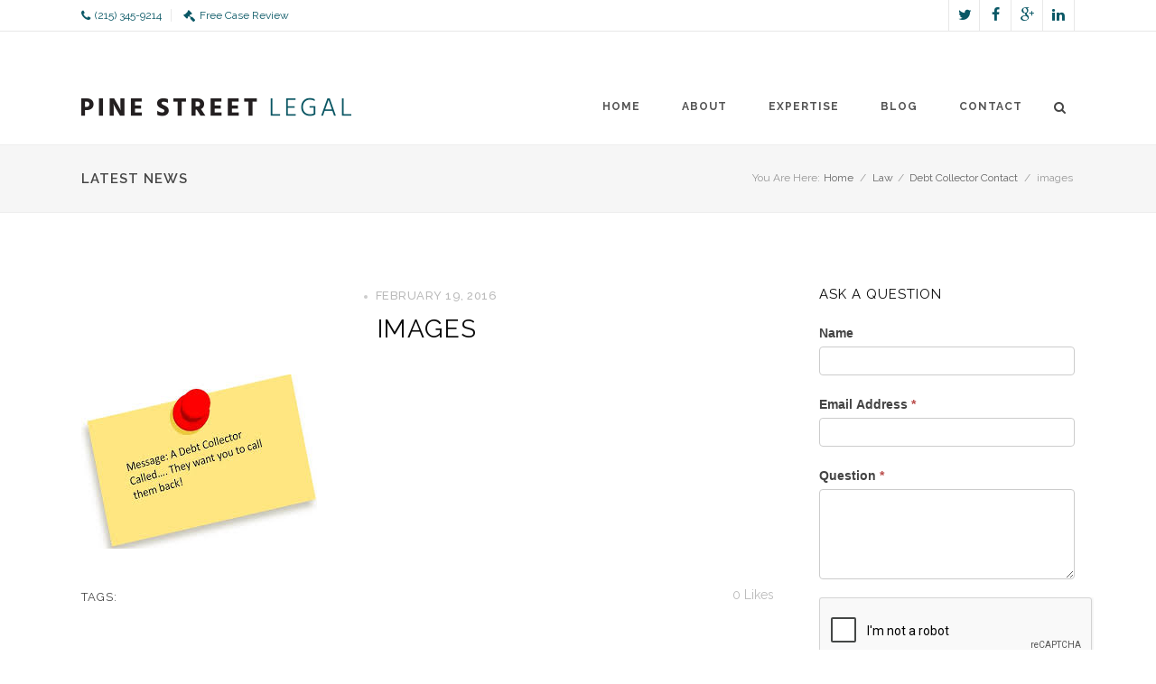

--- FILE ---
content_type: text/html; charset=UTF-8
request_url: https://www.pinestreetlegal.com/law/debt-collector-contact/attachment/images-3/
body_size: 18170
content:

<!doctype html>
<html  lang="en">
<head>

<!-- Meta Tags -->

<meta charset="utf-8">
<meta name="viewport" content="width=device-width, initial-scale=1, maximum-scale=1" />
<meta http-equiv="Content-Type" content="text/html; charset=utf-8"/>
<title>

images - Pine Street Legal, LLC</title>

<!--[if lte IE 8]>
	<script src="http://html5shim.googlecode.com/svn/trunk/html5.js"></script>
<![endif]-->

<link rel="shortcut icon" href="https://pinestreetlegal.com/wp-content/uploads/2015/04/Favicon1.png">
<link rel="apple-touch-icon" href="https://pinestreetlegal.com/wp-content/uploads/2015/04/Apple-Custom-iPhone-Icon_57x57.png">
<link rel="apple-touch-icon" sizes="114x114" href="https://pinestreetlegal.com/wp-content/uploads/2015/04/Apple-Custom-Retina-iPhone-Icon_114x114.png">
<link rel="apple-touch-icon" sizes="72x72" href="https://pinestreetlegal.com/wp-content/uploads/2015/04/Apple-Custom-iPad-Icon_72x72.png">
<link rel="apple-touch-icon" sizes="144x144" href="https://pinestreetlegal.com/wp-content/uploads/2015/04/Apple-Custom-Retina-iPad-Icon_144x144.png">
<link rel="pingback" href="https://www.pinestreetlegal.com/xmlrpc.php" />

 

	<script type="text/javascript">
	WebFontConfig = {
		google: { families: [ "Raleway:300,400,400italic,500,600,700,700italic:latin,greek-ext,cyrillic,latin-ext,greek,cyrillic-ext,vietnamese", "Crete+Round:300,400,400italic,500,600,700,700italic:latin,greek-ext,cyrillic,latin-ext,greek,cyrillic-ext,vietnamese" ] } ,		custom: {
            families: [ 'fontAwesome'  ],
             urls: ['https://www.pinestreetlegal.com/wp-content/themes/Aperio/css/icons.css' ]
         }
	};
	(function() {
		var wf = document.createElement('script');
		wf.src = ('https:' == document.location.protocol ? 'https' : 'http') +
		  '://ajax.googleapis.com/ajax/libs/webfont/1/webfont.js';
		wf.type = 'text/javascript';
		wf.async = 'true';
		var s = document.getElementsByTagName('script')[0];
		s.parentNode.insertBefore(wf, s);
	})();
</script>
<meta name='robots' content='index, follow, max-image-preview:large, max-snippet:-1, max-video-preview:-1' />

	<!-- This site is optimized with the Yoast SEO plugin v26.6 - https://yoast.com/wordpress/plugins/seo/ -->
	<link rel="canonical" href="https://www.pinestreetlegal.com/law/debt-collector-contact/attachment/images-3/" />
	<meta property="og:locale" content="en_US" />
	<meta property="og:type" content="article" />
	<meta property="og:title" content="images - Pine Street Legal, LLC" />
	<meta property="og:url" content="https://www.pinestreetlegal.com/law/debt-collector-contact/attachment/images-3/" />
	<meta property="og:site_name" content="Pine Street Legal, LLC" />
	<meta property="article:publisher" content="https://www.facebook.com/pinestreetlegal" />
	<meta property="og:image" content="https://www.pinestreetlegal.com/law/debt-collector-contact/attachment/images-3" />
	<meta property="og:image:width" content="261" />
	<meta property="og:image:height" content="193" />
	<meta property="og:image:type" content="image/jpeg" />
	<meta name="twitter:card" content="summary_large_image" />
	<meta name="twitter:site" content="@kanterconsmrlaw" />
	<script type="application/ld+json" class="yoast-schema-graph">{"@context":"https://schema.org","@graph":[{"@type":"WebPage","@id":"https://www.pinestreetlegal.com/law/debt-collector-contact/attachment/images-3/","url":"https://www.pinestreetlegal.com/law/debt-collector-contact/attachment/images-3/","name":"images - Pine Street Legal, LLC","isPartOf":{"@id":"https://pinestreetlegal.com/#website"},"primaryImageOfPage":{"@id":"https://www.pinestreetlegal.com/law/debt-collector-contact/attachment/images-3/#primaryimage"},"image":{"@id":"https://www.pinestreetlegal.com/law/debt-collector-contact/attachment/images-3/#primaryimage"},"thumbnailUrl":"https://www.pinestreetlegal.com/wp-content/uploads/2016/02/images-1.jpeg","datePublished":"2016-02-19T23:14:05+00:00","breadcrumb":{"@id":"https://www.pinestreetlegal.com/law/debt-collector-contact/attachment/images-3/#breadcrumb"},"inLanguage":"en","potentialAction":[{"@type":"ReadAction","target":["https://www.pinestreetlegal.com/law/debt-collector-contact/attachment/images-3/"]}]},{"@type":"ImageObject","inLanguage":"en","@id":"https://www.pinestreetlegal.com/law/debt-collector-contact/attachment/images-3/#primaryimage","url":"https://www.pinestreetlegal.com/wp-content/uploads/2016/02/images-1.jpeg","contentUrl":"https://www.pinestreetlegal.com/wp-content/uploads/2016/02/images-1.jpeg","width":261,"height":193},{"@type":"BreadcrumbList","@id":"https://www.pinestreetlegal.com/law/debt-collector-contact/attachment/images-3/#breadcrumb","itemListElement":[{"@type":"ListItem","position":1,"name":"Home","item":"https://pinestreetlegal.com/"},{"@type":"ListItem","position":2,"name":"Debt Collector Contact","item":"https://www.pinestreetlegal.com/law/debt-collector-contact/"},{"@type":"ListItem","position":3,"name":"images"}]},{"@type":"WebSite","@id":"https://pinestreetlegal.com/#website","url":"https://pinestreetlegal.com/","name":"Pine Street Legal, LLC","description":"Your rights are protected under the law. Pine Steet Legal is there to help.","potentialAction":[{"@type":"SearchAction","target":{"@type":"EntryPoint","urlTemplate":"https://pinestreetlegal.com/?s={search_term_string}"},"query-input":{"@type":"PropertyValueSpecification","valueRequired":true,"valueName":"search_term_string"}}],"inLanguage":"en"}]}</script>
	<!-- / Yoast SEO plugin. -->


<link rel="alternate" type="application/rss+xml" title="Pine Street Legal, LLC &raquo; Feed" href="https://www.pinestreetlegal.com/feed/" />
<link rel="alternate" type="application/rss+xml" title="Pine Street Legal, LLC &raquo; Comments Feed" href="https://www.pinestreetlegal.com/comments/feed/" />
<link rel="alternate" title="oEmbed (JSON)" type="application/json+oembed" href="https://www.pinestreetlegal.com/wp-json/oembed/1.0/embed?url=https%3A%2F%2Fwww.pinestreetlegal.com%2Flaw%2Fdebt-collector-contact%2Fattachment%2Fimages-3%2F" />
<link rel="alternate" title="oEmbed (XML)" type="text/xml+oembed" href="https://www.pinestreetlegal.com/wp-json/oembed/1.0/embed?url=https%3A%2F%2Fwww.pinestreetlegal.com%2Flaw%2Fdebt-collector-contact%2Fattachment%2Fimages-3%2F&#038;format=xml" />
<style id='wp-img-auto-sizes-contain-inline-css' type='text/css'>
img:is([sizes=auto i],[sizes^="auto," i]){contain-intrinsic-size:3000px 1500px}
/*# sourceURL=wp-img-auto-sizes-contain-inline-css */
</style>
<style id='wp-emoji-styles-inline-css' type='text/css'>

	img.wp-smiley, img.emoji {
		display: inline !important;
		border: none !important;
		box-shadow: none !important;
		height: 1em !important;
		width: 1em !important;
		margin: 0 0.07em !important;
		vertical-align: -0.1em !important;
		background: none !important;
		padding: 0 !important;
	}
/*# sourceURL=wp-emoji-styles-inline-css */
</style>
<style id='wp-block-library-inline-css' type='text/css'>
:root{--wp-block-synced-color:#7a00df;--wp-block-synced-color--rgb:122,0,223;--wp-bound-block-color:var(--wp-block-synced-color);--wp-editor-canvas-background:#ddd;--wp-admin-theme-color:#007cba;--wp-admin-theme-color--rgb:0,124,186;--wp-admin-theme-color-darker-10:#006ba1;--wp-admin-theme-color-darker-10--rgb:0,107,160.5;--wp-admin-theme-color-darker-20:#005a87;--wp-admin-theme-color-darker-20--rgb:0,90,135;--wp-admin-border-width-focus:2px}@media (min-resolution:192dpi){:root{--wp-admin-border-width-focus:1.5px}}.wp-element-button{cursor:pointer}:root .has-very-light-gray-background-color{background-color:#eee}:root .has-very-dark-gray-background-color{background-color:#313131}:root .has-very-light-gray-color{color:#eee}:root .has-very-dark-gray-color{color:#313131}:root .has-vivid-green-cyan-to-vivid-cyan-blue-gradient-background{background:linear-gradient(135deg,#00d084,#0693e3)}:root .has-purple-crush-gradient-background{background:linear-gradient(135deg,#34e2e4,#4721fb 50%,#ab1dfe)}:root .has-hazy-dawn-gradient-background{background:linear-gradient(135deg,#faaca8,#dad0ec)}:root .has-subdued-olive-gradient-background{background:linear-gradient(135deg,#fafae1,#67a671)}:root .has-atomic-cream-gradient-background{background:linear-gradient(135deg,#fdd79a,#004a59)}:root .has-nightshade-gradient-background{background:linear-gradient(135deg,#330968,#31cdcf)}:root .has-midnight-gradient-background{background:linear-gradient(135deg,#020381,#2874fc)}:root{--wp--preset--font-size--normal:16px;--wp--preset--font-size--huge:42px}.has-regular-font-size{font-size:1em}.has-larger-font-size{font-size:2.625em}.has-normal-font-size{font-size:var(--wp--preset--font-size--normal)}.has-huge-font-size{font-size:var(--wp--preset--font-size--huge)}.has-text-align-center{text-align:center}.has-text-align-left{text-align:left}.has-text-align-right{text-align:right}.has-fit-text{white-space:nowrap!important}#end-resizable-editor-section{display:none}.aligncenter{clear:both}.items-justified-left{justify-content:flex-start}.items-justified-center{justify-content:center}.items-justified-right{justify-content:flex-end}.items-justified-space-between{justify-content:space-between}.screen-reader-text{border:0;clip-path:inset(50%);height:1px;margin:-1px;overflow:hidden;padding:0;position:absolute;width:1px;word-wrap:normal!important}.screen-reader-text:focus{background-color:#ddd;clip-path:none;color:#444;display:block;font-size:1em;height:auto;left:5px;line-height:normal;padding:15px 23px 14px;text-decoration:none;top:5px;width:auto;z-index:100000}html :where(.has-border-color){border-style:solid}html :where([style*=border-top-color]){border-top-style:solid}html :where([style*=border-right-color]){border-right-style:solid}html :where([style*=border-bottom-color]){border-bottom-style:solid}html :where([style*=border-left-color]){border-left-style:solid}html :where([style*=border-width]){border-style:solid}html :where([style*=border-top-width]){border-top-style:solid}html :where([style*=border-right-width]){border-right-style:solid}html :where([style*=border-bottom-width]){border-bottom-style:solid}html :where([style*=border-left-width]){border-left-style:solid}html :where(img[class*=wp-image-]){height:auto;max-width:100%}:where(figure){margin:0 0 1em}html :where(.is-position-sticky){--wp-admin--admin-bar--position-offset:var(--wp-admin--admin-bar--height,0px)}@media screen and (max-width:600px){html :where(.is-position-sticky){--wp-admin--admin-bar--position-offset:0px}}

/*# sourceURL=wp-block-library-inline-css */
</style><style id='global-styles-inline-css' type='text/css'>
:root{--wp--preset--aspect-ratio--square: 1;--wp--preset--aspect-ratio--4-3: 4/3;--wp--preset--aspect-ratio--3-4: 3/4;--wp--preset--aspect-ratio--3-2: 3/2;--wp--preset--aspect-ratio--2-3: 2/3;--wp--preset--aspect-ratio--16-9: 16/9;--wp--preset--aspect-ratio--9-16: 9/16;--wp--preset--color--black: #000000;--wp--preset--color--cyan-bluish-gray: #abb8c3;--wp--preset--color--white: #ffffff;--wp--preset--color--pale-pink: #f78da7;--wp--preset--color--vivid-red: #cf2e2e;--wp--preset--color--luminous-vivid-orange: #ff6900;--wp--preset--color--luminous-vivid-amber: #fcb900;--wp--preset--color--light-green-cyan: #7bdcb5;--wp--preset--color--vivid-green-cyan: #00d084;--wp--preset--color--pale-cyan-blue: #8ed1fc;--wp--preset--color--vivid-cyan-blue: #0693e3;--wp--preset--color--vivid-purple: #9b51e0;--wp--preset--gradient--vivid-cyan-blue-to-vivid-purple: linear-gradient(135deg,rgb(6,147,227) 0%,rgb(155,81,224) 100%);--wp--preset--gradient--light-green-cyan-to-vivid-green-cyan: linear-gradient(135deg,rgb(122,220,180) 0%,rgb(0,208,130) 100%);--wp--preset--gradient--luminous-vivid-amber-to-luminous-vivid-orange: linear-gradient(135deg,rgb(252,185,0) 0%,rgb(255,105,0) 100%);--wp--preset--gradient--luminous-vivid-orange-to-vivid-red: linear-gradient(135deg,rgb(255,105,0) 0%,rgb(207,46,46) 100%);--wp--preset--gradient--very-light-gray-to-cyan-bluish-gray: linear-gradient(135deg,rgb(238,238,238) 0%,rgb(169,184,195) 100%);--wp--preset--gradient--cool-to-warm-spectrum: linear-gradient(135deg,rgb(74,234,220) 0%,rgb(151,120,209) 20%,rgb(207,42,186) 40%,rgb(238,44,130) 60%,rgb(251,105,98) 80%,rgb(254,248,76) 100%);--wp--preset--gradient--blush-light-purple: linear-gradient(135deg,rgb(255,206,236) 0%,rgb(152,150,240) 100%);--wp--preset--gradient--blush-bordeaux: linear-gradient(135deg,rgb(254,205,165) 0%,rgb(254,45,45) 50%,rgb(107,0,62) 100%);--wp--preset--gradient--luminous-dusk: linear-gradient(135deg,rgb(255,203,112) 0%,rgb(199,81,192) 50%,rgb(65,88,208) 100%);--wp--preset--gradient--pale-ocean: linear-gradient(135deg,rgb(255,245,203) 0%,rgb(182,227,212) 50%,rgb(51,167,181) 100%);--wp--preset--gradient--electric-grass: linear-gradient(135deg,rgb(202,248,128) 0%,rgb(113,206,126) 100%);--wp--preset--gradient--midnight: linear-gradient(135deg,rgb(2,3,129) 0%,rgb(40,116,252) 100%);--wp--preset--font-size--small: 13px;--wp--preset--font-size--medium: 20px;--wp--preset--font-size--large: 36px;--wp--preset--font-size--x-large: 42px;--wp--preset--spacing--20: 0.44rem;--wp--preset--spacing--30: 0.67rem;--wp--preset--spacing--40: 1rem;--wp--preset--spacing--50: 1.5rem;--wp--preset--spacing--60: 2.25rem;--wp--preset--spacing--70: 3.38rem;--wp--preset--spacing--80: 5.06rem;--wp--preset--shadow--natural: 6px 6px 9px rgba(0, 0, 0, 0.2);--wp--preset--shadow--deep: 12px 12px 50px rgba(0, 0, 0, 0.4);--wp--preset--shadow--sharp: 6px 6px 0px rgba(0, 0, 0, 0.2);--wp--preset--shadow--outlined: 6px 6px 0px -3px rgb(255, 255, 255), 6px 6px rgb(0, 0, 0);--wp--preset--shadow--crisp: 6px 6px 0px rgb(0, 0, 0);}:where(.is-layout-flex){gap: 0.5em;}:where(.is-layout-grid){gap: 0.5em;}body .is-layout-flex{display: flex;}.is-layout-flex{flex-wrap: wrap;align-items: center;}.is-layout-flex > :is(*, div){margin: 0;}body .is-layout-grid{display: grid;}.is-layout-grid > :is(*, div){margin: 0;}:where(.wp-block-columns.is-layout-flex){gap: 2em;}:where(.wp-block-columns.is-layout-grid){gap: 2em;}:where(.wp-block-post-template.is-layout-flex){gap: 1.25em;}:where(.wp-block-post-template.is-layout-grid){gap: 1.25em;}.has-black-color{color: var(--wp--preset--color--black) !important;}.has-cyan-bluish-gray-color{color: var(--wp--preset--color--cyan-bluish-gray) !important;}.has-white-color{color: var(--wp--preset--color--white) !important;}.has-pale-pink-color{color: var(--wp--preset--color--pale-pink) !important;}.has-vivid-red-color{color: var(--wp--preset--color--vivid-red) !important;}.has-luminous-vivid-orange-color{color: var(--wp--preset--color--luminous-vivid-orange) !important;}.has-luminous-vivid-amber-color{color: var(--wp--preset--color--luminous-vivid-amber) !important;}.has-light-green-cyan-color{color: var(--wp--preset--color--light-green-cyan) !important;}.has-vivid-green-cyan-color{color: var(--wp--preset--color--vivid-green-cyan) !important;}.has-pale-cyan-blue-color{color: var(--wp--preset--color--pale-cyan-blue) !important;}.has-vivid-cyan-blue-color{color: var(--wp--preset--color--vivid-cyan-blue) !important;}.has-vivid-purple-color{color: var(--wp--preset--color--vivid-purple) !important;}.has-black-background-color{background-color: var(--wp--preset--color--black) !important;}.has-cyan-bluish-gray-background-color{background-color: var(--wp--preset--color--cyan-bluish-gray) !important;}.has-white-background-color{background-color: var(--wp--preset--color--white) !important;}.has-pale-pink-background-color{background-color: var(--wp--preset--color--pale-pink) !important;}.has-vivid-red-background-color{background-color: var(--wp--preset--color--vivid-red) !important;}.has-luminous-vivid-orange-background-color{background-color: var(--wp--preset--color--luminous-vivid-orange) !important;}.has-luminous-vivid-amber-background-color{background-color: var(--wp--preset--color--luminous-vivid-amber) !important;}.has-light-green-cyan-background-color{background-color: var(--wp--preset--color--light-green-cyan) !important;}.has-vivid-green-cyan-background-color{background-color: var(--wp--preset--color--vivid-green-cyan) !important;}.has-pale-cyan-blue-background-color{background-color: var(--wp--preset--color--pale-cyan-blue) !important;}.has-vivid-cyan-blue-background-color{background-color: var(--wp--preset--color--vivid-cyan-blue) !important;}.has-vivid-purple-background-color{background-color: var(--wp--preset--color--vivid-purple) !important;}.has-black-border-color{border-color: var(--wp--preset--color--black) !important;}.has-cyan-bluish-gray-border-color{border-color: var(--wp--preset--color--cyan-bluish-gray) !important;}.has-white-border-color{border-color: var(--wp--preset--color--white) !important;}.has-pale-pink-border-color{border-color: var(--wp--preset--color--pale-pink) !important;}.has-vivid-red-border-color{border-color: var(--wp--preset--color--vivid-red) !important;}.has-luminous-vivid-orange-border-color{border-color: var(--wp--preset--color--luminous-vivid-orange) !important;}.has-luminous-vivid-amber-border-color{border-color: var(--wp--preset--color--luminous-vivid-amber) !important;}.has-light-green-cyan-border-color{border-color: var(--wp--preset--color--light-green-cyan) !important;}.has-vivid-green-cyan-border-color{border-color: var(--wp--preset--color--vivid-green-cyan) !important;}.has-pale-cyan-blue-border-color{border-color: var(--wp--preset--color--pale-cyan-blue) !important;}.has-vivid-cyan-blue-border-color{border-color: var(--wp--preset--color--vivid-cyan-blue) !important;}.has-vivid-purple-border-color{border-color: var(--wp--preset--color--vivid-purple) !important;}.has-vivid-cyan-blue-to-vivid-purple-gradient-background{background: var(--wp--preset--gradient--vivid-cyan-blue-to-vivid-purple) !important;}.has-light-green-cyan-to-vivid-green-cyan-gradient-background{background: var(--wp--preset--gradient--light-green-cyan-to-vivid-green-cyan) !important;}.has-luminous-vivid-amber-to-luminous-vivid-orange-gradient-background{background: var(--wp--preset--gradient--luminous-vivid-amber-to-luminous-vivid-orange) !important;}.has-luminous-vivid-orange-to-vivid-red-gradient-background{background: var(--wp--preset--gradient--luminous-vivid-orange-to-vivid-red) !important;}.has-very-light-gray-to-cyan-bluish-gray-gradient-background{background: var(--wp--preset--gradient--very-light-gray-to-cyan-bluish-gray) !important;}.has-cool-to-warm-spectrum-gradient-background{background: var(--wp--preset--gradient--cool-to-warm-spectrum) !important;}.has-blush-light-purple-gradient-background{background: var(--wp--preset--gradient--blush-light-purple) !important;}.has-blush-bordeaux-gradient-background{background: var(--wp--preset--gradient--blush-bordeaux) !important;}.has-luminous-dusk-gradient-background{background: var(--wp--preset--gradient--luminous-dusk) !important;}.has-pale-ocean-gradient-background{background: var(--wp--preset--gradient--pale-ocean) !important;}.has-electric-grass-gradient-background{background: var(--wp--preset--gradient--electric-grass) !important;}.has-midnight-gradient-background{background: var(--wp--preset--gradient--midnight) !important;}.has-small-font-size{font-size: var(--wp--preset--font-size--small) !important;}.has-medium-font-size{font-size: var(--wp--preset--font-size--medium) !important;}.has-large-font-size{font-size: var(--wp--preset--font-size--large) !important;}.has-x-large-font-size{font-size: var(--wp--preset--font-size--x-large) !important;}
/*# sourceURL=global-styles-inline-css */
</style>

<style id='classic-theme-styles-inline-css' type='text/css'>
/*! This file is auto-generated */
.wp-block-button__link{color:#fff;background-color:#32373c;border-radius:9999px;box-shadow:none;text-decoration:none;padding:calc(.667em + 2px) calc(1.333em + 2px);font-size:1.125em}.wp-block-file__button{background:#32373c;color:#fff;text-decoration:none}
/*# sourceURL=/wp-includes/css/classic-themes.min.css */
</style>
<link rel='stylesheet' id='rs-plugin-settings-css' href='https://www.pinestreetlegal.com/wp-content/plugins/revslider/rs-plugin/css/settings.css?ver=4.6.5' type='text/css' media='all' />
<style id='rs-plugin-settings-inline-css' type='text/css'>
.tp-caption.brad-heading,.tp-caption.brad-heading-right,.tp-caption.brad-heading-white,.tp-caption.brad-heading-white-center{font-size:47px;   letter-spacing:1.5px;   line-height:60px;   text-transform:uppercase;   color:#2d2d2d;   font-weight:700}.tp-caption.brad-heading-right{text-align:right}.tp-caption.brad-sub-heading,.tp-caption.brad-sub-heading-white{font-family:"Raleway",Times,serif;   font-size:20px;   line-height:25px;   color:#595959;   font-weight:500;   font-style:normal}.tp-caption.brad-heading-white-center{text-align:center}.tp-caption.brad-sub-heading-white{color:#eee}.tp-caption.brad-heading-white,.tp-caption.brad-heading-white-center{color:#fff}.tp-caption.brad-buttons .button{margin:0 7px!important}
/*# sourceURL=rs-plugin-settings-inline-css */
</style>
<link rel='stylesheet' id='style-css-css' href='https://www.pinestreetlegal.com/wp-content/themes/Aperio/style.css?ver=15d2dcf773b600f39ec6625ee835d816' type='text/css' media='all' />
<link rel='stylesheet' id='layout-css' href='https://www.pinestreetlegal.com/wp-content/themes/Aperio/css/layout.css?ver=15d2dcf773b600f39ec6625ee835d816' type='text/css' media='all' />
<link rel='stylesheet' id='main-css' href='https://www.pinestreetlegal.com/wp-content/themes/Aperio/css/main.css?ver=15d2dcf773b600f39ec6625ee835d816' type='text/css' media='all' />
<link rel='stylesheet' id='shortcodes-css' href='https://www.pinestreetlegal.com/wp-content/themes/Aperio/css/shortcodes.css?ver=15d2dcf773b600f39ec6625ee835d816' type='text/css' media='all' />
<link rel='stylesheet' id='mediaelement-css' href='https://www.pinestreetlegal.com/wp-includes/js/mediaelement/mediaelementplayer-legacy.min.css?ver=4.2.17' type='text/css' media='all' />
<link rel='stylesheet' id='prettyPhoto-css' href='https://www.pinestreetlegal.com/wp-content/themes/Aperio/css/prettyPhoto.css?ver=15d2dcf773b600f39ec6625ee835d816' type='text/css' media='all' />
<link rel='stylesheet' id='responsive-css' href='https://www.pinestreetlegal.com/wp-content/themes/Aperio/css/responsive.css?ver=15d2dcf773b600f39ec6625ee835d816' type='text/css' media='all' />
<script type="text/javascript" src="https://www.pinestreetlegal.com/wp-includes/js/jquery/jquery.min.js?ver=3.7.1" id="jquery-core-js"></script>
<script type="text/javascript" src="https://www.pinestreetlegal.com/wp-includes/js/jquery/jquery-migrate.min.js?ver=3.4.1" id="jquery-migrate-js"></script>
<script type="text/javascript" src="https://www.pinestreetlegal.com/wp-content/plugins/revslider/rs-plugin/js/jquery.themepunch.tools.min.js?ver=4.6.5" id="tp-tools-js"></script>
<script type="text/javascript" src="https://www.pinestreetlegal.com/wp-content/plugins/revslider/rs-plugin/js/jquery.themepunch.revolution.min.js?ver=4.6.5" id="revmin-js"></script>
<link rel="https://api.w.org/" href="https://www.pinestreetlegal.com/wp-json/" /><link rel="alternate" title="JSON" type="application/json" href="https://www.pinestreetlegal.com/wp-json/wp/v2/media/8648" /><link rel="EditURI" type="application/rsd+xml" title="RSD" href="https://www.pinestreetlegal.com/xmlrpc.php?rsd" />

<link rel='shortlink' href='https://www.pinestreetlegal.com/?p=8648' />
		<script type="text/javascript">
			jQuery(document).ready(function() {
				// CUSTOM AJAX CONTENT LOADING FUNCTION
				var ajaxRevslider = function(obj) {
				
					// obj.type : Post Type
					// obj.id : ID of Content to Load
					// obj.aspectratio : The Aspect Ratio of the Container / Media
					// obj.selector : The Container Selector where the Content of Ajax will be injected. It is done via the Essential Grid on Return of Content
					
					var content = "";

					data = {};
					
					data.action = 'revslider_ajax_call_front';
					data.client_action = 'get_slider_html';
					data.token = 'a1558d1d97';
					data.type = obj.type;
					data.id = obj.id;
					data.aspectratio = obj.aspectratio;
					
					// SYNC AJAX REQUEST
					jQuery.ajax({
						type:"post",
						url:"https://www.pinestreetlegal.com/wp-admin/admin-ajax.php",
						dataType: 'json',
						data:data,
						async:false,
						success: function(ret, textStatus, XMLHttpRequest) {
							if(ret.success == true)
								content = ret.data;								
						},
						error: function(e) {
							console.log(e);
						}
					});
					
					 // FIRST RETURN THE CONTENT WHEN IT IS LOADED !!
					 return content;						 
				};
				
				// CUSTOM AJAX FUNCTION TO REMOVE THE SLIDER
				var ajaxRemoveRevslider = function(obj) {
					return jQuery(obj.selector+" .rev_slider").revkill();
				};

				// EXTEND THE AJAX CONTENT LOADING TYPES WITH TYPE AND FUNCTION
				var extendessential = setInterval(function() {
					if (jQuery.fn.tpessential != undefined) {
						clearInterval(extendessential);
						if(typeof(jQuery.fn.tpessential.defaults) !== 'undefined') {
							jQuery.fn.tpessential.defaults.ajaxTypes.push({type:"revslider",func:ajaxRevslider,killfunc:ajaxRemoveRevslider,openAnimationSpeed:0.3});   
							// type:  Name of the Post to load via Ajax into the Essential Grid Ajax Container
							// func: the Function Name which is Called once the Item with the Post Type has been clicked
							// killfunc: function to kill in case the Ajax Window going to be removed (before Remove function !
							// openAnimationSpeed: how quick the Ajax Content window should be animated (default is 0.3)
						}
					}
				},30);
			});
		</script>
		<meta name="generator" content="Powered by Visual Composer - drag and drop page builder for WordPress."/>
<!--[if IE 8]><link rel="stylesheet" type="text/css" href="https://www.pinestreetlegal.com/wp-content/plugins/js_composer/assets/css/vc-ie8.css" media="screen"><![endif]-->   <!-- Custom Stylesheet -->
  <style type="text/css">
  
  	
    body,
    .boxed-layout{
	   	   
	  	
	   background-color:#ffffff;
	   background-repeat:no-repeat;
	   background-position:center center;
	   -webkit-background-size: cover; 
       -moz-background-size: cover; 
	   -o-background-size: cover; 
	   background-size: cover;
	   background-attachment:fixed;
    }
	 
    body{
        font-family: Raleway ;
        font-size: 14px;
        font-style: ;
		font-weight: ;
	    line-height:24px;
        color: #0a0a0a;
	       }
   
   .button , input[type="submit"],
   .brad-info-box{
	   font-family:Raleway ;
   }
   
   ul.product_list_widget li a,
   .button,
   .counter-title > span.counter-value,
   .readmore{
	   font-family:Raleway;
   }
   
   .post-meta-data.style2{
	   font-family:Raleway;
	   font-weight:;
	   font-style:;
	   letter-spacing:0.5px;
	   text-transform:uppercase;
	   font-size: 13px;
   }
   
   .posts-grid .post-meta-data.style2{
	   font-size:12px;
   }
   
	 
  /*blockquote style */
  blockquote{
    font-family: Crete Round ;
    font-size: 21px;
    font-style: ;
	font-weight: ;
	line-height:31px;
	letter-spacing:0px;
	text-transform:none;
    color: #999999;
  }

   /*-----------------------------------------------------*/
   /* Heading Styles
   /*-----------------------------------------------------*/

   h1{
    font-family: Raleway ;
    font-size: 39px;
    font-style: ;
	font-weight: ;
	line-height:45px;
	letter-spacing:2px;
	text-transform:uppercase;
    color: #0a0a0a;
	}

  h2{
    font-family: Raleway ;
    font-size: 28px;
    font-style: ;
	 font-weight: ;
	line-height:40px;
	letter-spacing:1.5px;
	text-transform:uppercase;
    color: #0a0a0a;
   }

   h3{
    font-family: Raleway ;
    font-size: 20px;
    font-style: ;
	font-weight: ;
	line-height:30px;
	letter-spacing:1px;
	text-transform:uppercase;
    color: #0a0a0a; 
   }

  h4{
    font-family: Raleway;
    font-size: 15px;
    font-style: ;
	font-weight: ;
	line-height:21px;
	letter-spacing:1px;
	text-transform:uppercase;
    color: #0a0a0a;
   } 

  h5{
    font-family: Raleway;
    font-size: 15px;
    font-style: ;
	font-weight: ;
	line-height:23px;
	letter-spacing:3px;
	text-transform:uppercase;
    color: #0a0a0a;
   }

  h6{
    font-family: Raleway;
    font-size: 17px;
    font-style: ;
	font-weight: ;
	line-height:29px;
	letter-spacing:0px;
	text-transform:none;
    color: #0a0a0a; 
   }
   
  .sidebar .widget > h4 {
	font-family: Raleway;
    font-size: 14px;
    font-style: ;
	font-weight: ;
	line-height:45px;
	letter-spacing:0px;
	text-transform:uppercase;
    color: #2d2d2d;
	background-color:#f6f6f6;
   }
   

   a{
	   color:#0a5866;
   }
    a:hover{
		color:#2d2d2d;
	}
	
  
  .tooltips a{
	  border-bottom-color:#0a5866  }
  
  .tooltips a:hover{
	  border-bottom-color:#2d2d2d  }
  
 
   .boxed-layout{
	   border:0 solid ;
   }

  /*----------------------------------------------*/ 
  /* Topbar 
  /*----------------------------------------------*/

  #top_bar {
	background-color:#ffffff;
	border-bottom-color:#e8e8e8;
	color:#0a5866;
  }
  #top_bar .social-icons li{
	  border-color:#e8e8e8;
  }
   #top_bar .contact-info span,
   #top_bar .top-menu > li {
     border-color:#e8e8e8;
  }
  
  #top_bar .social-icons li a ,
  #top_bar .top-menu > li a ,
  #top_bar  a {
	  color:#0a5866;
  }
  #top_bar .social-icons li a:hover ,
  #top_bar .top-menu > li a:hover ,
  #top_bar a:hover {
	  color:#229f8f;
  }


  /*----------------------------------------------*/
  /* Main Navigation Styles
  /*----------------------------------------------*/

   #header.shrinked #main_navigation{
	 min-height:65px;
  }
  
  #header.shrinked #main_navigation #logo ,
  #header.shrinked #main_navigation ul.main_menu > li,
  #header.shrinked.type3 #header-search-button,
  #header.shrinked.type3 .cart-container,
  #header.shrinked.type3 .header-nav .social-icons{
	  height:65px!important;
	  line-height:65px!important;
	  max-height:65px!important;
  }
  
  
    .logo-container{
	   width:300px;
   }
   #header.type2 .logo-container{
	   margin-left:-150px;
   }
   #header.type2 .left-nav-container{
	   padding-right:190px;
   }
   #header.type2 .right-nav-container{
	   padding-left:190px;
   }
   

  #main_navigation{
	  min-height:85px;
  }
  #main_navigation ,
  .header_container,
  #header.type3 .nav-container,
  #side_header {
      background:#ffffff;
  }
  ul.main_menu > li > a ,
  #side_header ul.side_menu > li > a { 
      color:#555555;
      font-size:12px;
      font-weight: 700;
	  letter-spacing: 1px;
      font-family:Raleway;
	  text-transform:uppercase;
	  border-bottom-color:#0a5866   }
   
   .brad-mega-menu .brad-megamenu-title{
	  color:#ffffff;
	  border-bottom-color:#ffffff;
      font-size:13px;
      font-weight: 600;
	  letter-spacing: 1px;
      font-family:Raleway;
	  text-transform:uppercase;
   }
   
  .main_menu > li:hover > a,
  .main_menu > li > a:hover ,
  #side_header ul.side_menu > li > a:hover {
	  color: #0a5866  }
  
  #side_header ul.side_menu > li > a,
  #side_header ul.side_menu > li > ul{
	  border-bottom-color:#dddddd  }

  .main_menu > li.active a,
  .main_menu > li.active a:hover ,
  #side_header ul.side_menu > li.active > a,
  #side_header ul.side_menu > li.active > a:hover
   {
	   color: #0a5866;
	   border-top-color:#0a5866;
}
  .main_menu ul.sub-menu {
	background-color:#454545;
	background-color:rgba(69,69,69,0.98);
	border-color:#0a5866;
	border-color:#0a5866	
}

 .main_menu ul.sub-menu li a ,
 #side_header .sub-menu li a {
	color:#cccccc;
    font-size:11px;
    font-weight:600; 
    font-family:Raleway;
	text-transform:uppercase;
	letter-spacing:1px;
  }

  .main_menu .sub-menu li.current-menu-item > a,
  .main_menu .sub-menu li.current-menu-item > a:hover,
  .main_menu .sub-menu li.current_page_item > a,
  .main_menu .sub-menu li.current_page_item > a:hover ,

  #side_header .sub-menu li.current-menu-item >  a,
  #side_header .sub-menu li.current-menu-item > a:hover,
  #side_header .sub-menu li.current_page_item > a,
  #side_header .sub-menu li.current_page_item > a:hover{
	 color:#ffffff;
  }


  .main_menu .sub-menu li a:hover{
	 color:#0a5866;
}

  #side_header .sub-menu li a:hover{
	 color:#0a5866;
  }

  #header-search-button a ,
  .cart-icon-wrapper ,
  .toggle-menu ,
  .header-nav .social-icons li a ,
  .carticon-mobile{
	 color:#454545;
	 background-color:transparent;
	 
  }


  #header-search-button a:hover ,
  .cart-icon-wrapper:hover ,
  .toggle-menu:hover ,
  .header-nav .social-icons li a:hover ,
  .carticon-mobile:hover{
	 color:#3d3d3d;
	 background-color:transparent;
  }
  
  #logo ,
  ul.main_menu > li ,
  #header.type3 #header-search-button,
  #header.type3 .cart-container,
  #header.type3 .header-nav .social-icons{
	  height:85px;
	  line-height:85px;
	  max-height:85px;
 }

 .main_menu > li > ul.sub-menu.brad-mega-menu > li{
	 border-right-color:#999999 }
 

  

  #titlebar.titlebar-type-transparent{
	 padding-top:85px;
 }

 
 
 /* Woocart Stylings */
 .cart-container .widget_shopping_cart{
	 
	 background-color:#ffffff;
	 background-color:rgba(255,255,255,0.98);
	 color:#999999;
 }
 
 .cart-container ul.product_list_widget li a{
	 color:#454545;
 }
 
 .cart-container ul.product_list_widget li a:hover{
	 color:#0a5866;
 }
 
 .cart-container p.buttons .button{
	 color:#454545!important;
	 border-color:#454545!important;
 }
 
 .cart-container p.buttons .button:hover{
	 color:#0a5866!important;
	 border-color:#0a5866!important;
 }
 
 .cart-container .widget_shopping_cart_content .total{
	 border-bottom-color:#e8e8e8!important;
	 border-top-color:#e8e8e8!important;
 }
 
 .cart-container .widget_shopping_cart{
	 border:1px solid #e8e8e8;
 }
 
 .cart-container ul.product_list_widget li .quantity{
	 color:#999999;
 }
 
 /* Brad Slider*/
 .carousel-caption h6{
	font-family: Crete Round;
    font-size: 21px;
    font-weight: ;
	font-style: ;
	line-height:31px;
	letter-spacing:0px;
	text-transform:none;
  }

 
 .carousel-caption h2{
	font-family: Raleway;
    font-size: 55px;
    font-style: ;
	font-weight: ;
	line-height:65px;
	letter-spacing:2px;
	text-transform:uppercase;
  }
  
  
  .carousel-caption .slider-content{
	font-family: Raleway;
    font-size: 19px;
    font-style: ;
	 font-weight: ;
	line-height:30px;
	letter-spacing:0px;
	text-transform:none;
  }
  
   
 /*----------------------------------------------*/
 /* titlebar Style
 /*----------------------------------------------*/
 #titlebar{
	  background-color:#f6f6f6!important;  }
  
  #titlebar .titlebar-heading h1{
	  font-family: Raleway;
      font-style: ;
	  font-weight: ;
	  line-height:20px;
	  font-size: 15px;
	  letter-spacing:1px;
	  text-transform:uppercase;
  }
  
  #titlebar.titlebar-size-medium .titlebar-heading h1 {
	line-height:20px;
	font-size: 15px;
	letter-spacing:1px;
	text-transform:uppercase;
  }
  
  #titlebar.titlebar-size-large .titlebar-heading h1 {
	line-height:55px;
	font-size: 48px;
	letter-spacing:2px;
	text-transform:uppercase;
  }

  #titlebar .parallax-image{
	 	   background-repeat:no-repeat;
	   background-position:left top;
	   -webkit-background-size: cover; 
       -moz-background-size: cover; 
	   -o-background-size: cover; 
	   background-size: cover;
  }
  
     #titlebar .section-overlay{
	   background-color:;
	   opacity:1;
	   filter:alpha(opacity=100);
 }
 
 #titlebar .titlebar-wrapper{
	 	 height:80px;
	 min-height:80px;
 }

 #titlebar.titlebar-type-transparent .titlebar-wrapper{
	 padding-bottom:32px;
 }

 #titlebar .titlebar-subcontent{
	 font-family: Raleway;
      font-style: ;
	  font-weight: ;
	  letter-spacing:1px;
	  text-transform:uppercase;
}
  

/*-------------------------------------------------*/
/* Overlay and buttons
*---------------------------------------------------*/


  .button ,
  input[type="submit"]{
	  background-color:#0a5866;
	  color:#ffffff;
}

  
/*---------------------------------------------------*/
/* Footer Styles
/*---------------------------------------------------*/

  #footer{
	font-size:14px;
	line-height:24px;
  }

/*Fotter Widget Area1*/
 #footer .footer-widgets{
	 border-top:0 solid ;
	 background-color:#0c5765;
	 color: #e0e0e0;
 }
 
 #footer  .widget_nav_menu ul ul{
	  border-top:1px solid #555555;
  }
  
  #footer .footer-widgets .widget-posts li .date {
      color : #e0e0e0;
  }

  #footer .footer-widgets .widget h4 {
     color:#ffffff!important;
     font-family:Raleway,sans-serif;
     font-style:;
	 font-weight:;
     font-size:14px;
	 line-height:35px;
	 letter-spacing:1px;
	 text-transform:uppercase;
	 background-color:transparent  }
  
   #footer .footer-widgets a:link, #footer .footer-widgets a, #footer .footer-widgets a:visited, #footer .footer-widgets a:active{
      color:#efefef!important;
  }
  #footer .footer-widgets a:hover, #footer .footer-widgets .widget_tag_cloud a:hover{
      color:#c9c9c9;
  }
    
  
    
  /*footer copyright area */
  #copyright a  , 
  #copyright a:link ,
  #copyright a:active,
  #copyright .social-icons a ,
  #copyright .footer-menu > li a ,
  #copyright .go-top {
	 color: #efefef;
  }
  #copyright a:hover,
  #copyright .social-icons a:hover ,
  #copyright .footer-menu > li a:hover,
  #copyright .go-top:hover{
	 color:#c9c9c9;
  }
  .footer-menu > li{
	  border-right:1px solid #555555;
  }
  
  #copyright{
	  border-top:0 solid ;
	  background-color:#07464f;
	  color: #e0e0e0;
  }


 /* overlay color */
 .overlay{
	 	background-color:#333333;
	background-color:rgba(51,51,51,0.9) }
 
 .overlay-content,
  .portfolio-items.portfolio-style1 .portfolio-item .info h5,
 .portfolio-items.portfolio-style1 .portfolio-item .info h5 a{
	 color:#dddddd!important;
 }
 
 .portfolio-items.portfolio-style1 .portfolio-item .info h3,
 .portfolio-items.portfolio-style1 .portfolio-item .info h3 a,
 .overlay-content h1,.overlay-content h2,.overlay-content h3,.overlay-content h4,.overlay-content h5,.overlay-content h6{
	 color:#ffffff!important;
 }
 
 .overlay .lightbox-icon,
 .overlay .love-it{
	 color:#454545;
	 background-color:#eeeeee;
 }

/*--------------------------------------------*/
/* Color Primary
/*--------------------------------------------*/

  .special_amp,
  #top_bar .social-icons li a:hover,
  #top_bar .top-menu > li a:hover ,
  .social-icons a:hover,
  .commentlist .reply a ,
  .commentlist .comment-meta a:hover,
  .post-share-menu li a:hover,
  .widget-posts li h6 a:hover,
  .highlighted,
  .star-rating,
  .shop_table .remove:hover,
  .form-row label .required,
   ul.product_list_widget li .amount ,
  .single-product-tabset .comment-form label .required,
  .products .product .price ,
  .woocommerce-checkout .chosen-container .chosen-results li.active-result.highlighted,
  .woocommerce-account .chosen-container .chosen-results li.active-result.highlighted,
  .post-meta-data.style2 .post-meta-cats,
  .post-meta-data.style2 .post-meta-cats a,
  .button.button_alternateprimary,
  ul.product_list_widget li a:hover,
  .post-meta-data > span a:hover,
  .quantity .minus, .quantity .plus,
  .widget > ul > li > a:hover ,
  .widget_nav_menu ul li a:hover
  {
	  color:#0a5866;
  }
  

  .color-primary,
  .primary-color,
  .portfolio-tabs ul li.sort-item.active a,
  .button.button_alternatewhite:hover{
	  color:#0a5866!important;
  }
  


    .pagination a.active,
    ul.styled-list li i ,
	ul.styled-list.style2 li i ,
   .button.button_alternateprimary,
   .shop_table .remove:hover,
   .commentlist .reply a ,
   .quantity .minus,
   .quantity .plus,
   .bx-pager-item a.active, .pagination a.selected,
   .bx-carousel-container .bx-prev:hover,
   .bx-carousel-container .bx-next:hover,
   .clients-carousel-container .bx-prev:hover,
   .clients-carousel-container .bx-next:hover,
   .title.style1.divider-primary.textright,
   .title.style3.bc-primary span,
   .title.style4.bc-primary span,
   blockquote{
	  border-color:#0a5866;
  }
  
  .button.button_alternateprimary{
		border-color:#0a5866!important;
   }
  
  .portfolio-carousel a.carousel-prev:hover,
  .portfolio-carousel a.carousel-next:hover,
   ul.styled-list.style2 li i,
  .progress .bar,
  .highlighted.style2,
  .product-wrapper .onsale,
  .single-product-wrapper .onsale,
  .widget_price_filter .price_slider_wrapper .price_slider .ui-slider-handle,
  .bubblingG span,
  .toggle .toggle-title a span.plus ,
  .accordion .accordion-title a span.plus,
  .commentlist .reply a:hover,
  .quantity .minus:hover,
  .quantity .plus:hover,
  .portfolio-tabs ul li.sort-item a:after,
  .bx-carousel-container .bx-prev:hover,
  .bx-carousel-container .bx-next:hover,
  .clients-carousel-container .bx-prev:hover,
  .clients-carousel-container .bx-next:hover,
  .cart-icon-wrapper .count,
  .person .divider span{
	  background-color:#0a5866;
  }
  
 
  .hr.hr-border-primary span:before ,
  .hr.hr-border-primary span:after,
  .hr-color-primary .hr span:after,
  .hr-color-primary .hr span:before,
  .button.button_alternateprimary:hover,
  .title.style1.divider-primary span:after,
  .title.style2.divider-primary span:after,
  .title.style3.divider-primary span:after,
  .title.style1.textcenter.divider-primary span:before,
  .title.style2.textcenter.divider-primary span:before,
  .title.style3.textcenter.divider-primary span:before{
	  background-color:#0a5866!important;
  }
  
 

#top_bar .contact-info span i.fa-envelope {
display: none;
}

#footer .widget span {
     color: #e0e0e0;
}

@import url("https://maxcdn.bootstrapcdn.com/font-awesome/4.6.1/css/font-awesome.min.css");</style>

<!--[if IE]>
	<link rel="stylesheet" href="https://www.pinestreetlegal.com/wp-content/themes/Aperio/css/ie.css">
<![endif]-->
<!--[if lte IE 8]>
	<script type="text/javascript" src="https://www.pinestreetlegal.com/wp-content/themes/Aperio/js/respond.min.js"></script>
<![endif]-->
</head>


<body id="home" class="attachment wp-singular attachment-template-default single single-attachment postid-8648 attachmentid-8648 attachment-jpeg wp-theme-Aperio  solid-header header-scheme-light type1 header-fullwidth-no border-default wpb-js-composer js-comp-ver-4.4.2 vc_responsive">

<!-- mobile menu Starts Here-->

<div id="mobile_navigation">
  <a id="close-mobile-menu" href="#">X</a>
  <ul id="mobile_menu" class="mobile_menu"><li id="menu-item-8102" class="menu-item menu-item-type-post_type menu-item-object-page menu-item-home menu-item-8102"><a href="https://www.pinestreetlegal.com/">Home</a></li>
<li id="menu-item-8103" class="menu-item menu-item-type-post_type menu-item-object-page menu-item-8103"><a href="https://www.pinestreetlegal.com/about/">About</a></li>
<li id="menu-item-8293" class="menu-item menu-item-type-post_type menu-item-object-page menu-item-8293"><a href="https://www.pinestreetlegal.com/expertise/">Expertise</a></li>
<li id="menu-item-8105" class="menu-item menu-item-type-post_type menu-item-object-page menu-item-8105"><a href="https://www.pinestreetlegal.com/blog/">Blog</a></li>
<li id="menu-item-8117" class="menu-item menu-item-type-post_type menu-item-object-page menu-item-8117"><a href="https://www.pinestreetlegal.com/contact/">Contact</a></li>
</ul></div>
<!-- End Mobile Navigation -->


<!-- Header -->
                 
<div id="header_wrapper" class=" solid-header header-scheme-light type1">
  
<div id="top_bar" class="top-bar">
  <div class="container">
    <div class="row-fluid">
      <div class="row-fluid">
        <div class="span6 topbar-left-content">
          
<div class="contact-info">
    <span><i class="fa-phone"></i>(215) 345-9214</span>
      <span><i class="fa-envelope"></i><i class="fa-legal"></i><a href="http://pinestreetlegal.com/case-review">Free Case Review</a></span>
  </div>
        </div>
        <div class="span6 topbar-right-content">
          
<ul class="social-icons clearfix">
                    <li> <a class="twitter" href="https://www.twitter.com/kanterconsmrlaw" target="_blank" title="Twitter"> <i class="fa-twitter"></i> </a> </li>
                                                  <li > <a class="facebook" href="https://www.facebook.com/pages/Pine-Street-Legal-LLC/258178724286740" target="_blank" title="Facebook"> <i class="fa-facebook"></i> </a> </li>
                      
                    <li class="google"> <a href="https://plus.google.com/110029478620538790169/about" target="_blank" title="Google"> <i class="fa-google-plus"></i> </a> </li>
                              <li class="linkedin"> <a href="https://www.linkedin.com/pub/nancy-kanter/30/b02/8a6" target="_blank" title="LinkedIn"> <i class="fa-linkedin"></i> </a> </li>
                            
                                   
                                                            </ul>        </div>
      </div>
    </div>
  </div>
</div>
  <div class="header_container">
    <div id="header" class="header-v1  second-nav" data-height="85" data-shrinked-height="65" data-auto-offset="1" data-offset="0" data-second-nav-offset="0">
      <section id="main_navigation" class="header-nav shrinking-nav">
        <div class="container">
          <div id="main_navigation_container" class="row-fluid">
            <div class="row-fluid"> 
              <!-- logo -->
              <div class="logo-container">
                <a id="logo" href="https://www.pinestreetlegal.com">
                                    <img src="https://pinestreetlegal.com/wp-content/uploads/2015/04/Logo.png" class="default-logo" alt="Pine Street Legal, LLC">
                                    <img src="https://pinestreetlegal.com/wp-content/uploads/2015/04/Logo-White.png" class="white-logo" alt="Pine Street Legal, LLC">
                                    </a>
         
              </div>  
                
              <!-- Tooggle Menu will displace on mobile devices -->
              <div id="mobile-menu-container">
                            <a class="toggle-menu" href="#"><i class="fa-navicon"></i></a>  
              </div>
              
              <nav class="nav-container">
                <ul id="main_menu" class="main_menu">
                <!-- Main Navigation Menu -->
                <li  class="menu-item menu-item-type-post_type menu-item-object-page menu-item-home"><a href="https://www.pinestreetlegal.com/">Home</a></li>
<li  class="menu-item menu-item-type-post_type menu-item-object-page"><a href="https://www.pinestreetlegal.com/about/">About</a></li>
<li  class="menu-item menu-item-type-post_type menu-item-object-page"><a href="https://www.pinestreetlegal.com/expertise/">Expertise</a></li>
<li  class="menu-item menu-item-type-post_type menu-item-object-page"><a href="https://www.pinestreetlegal.com/blog/">Blog</a></li>
<li  class="menu-item menu-item-type-post_type menu-item-object-page"><a href="https://www.pinestreetlegal.com/contact/">Contact</a></li>
                             
                                
                                <li id="header-search-button"><a href="#"  class="search-button"><i class="fa-search"></i></a>
                <div id="header-search-panel">
                            <div>
                              <form action="https://www.pinestreetlegal.com/" id="header-search-form" method="get">
                                <input type="text"  id="header-search" name="s" value="" placeholder="Hit Enter to Search" autocomplete="off" />
                                <!-- Create a fake search button --> 
                                <input type="submit"  name="submit" value="submit" />
                              </form>
                              <span class="close-icon"><i class="fa fa-search"></i></span>
                           </div>
                     </div>
                 </li>
                  
				               
               </ul>
               </nav>
              </div>
            </div>
          </div>
      </section>
    </div>
  </div>
</div>



        
        <!-- Static Page Titlebar -->
<section id="titlebar" class="titlebar titlebar-type-solid border-yes titlebar-scheme-dark titlebar-alignment-justify titlebar-valignment-center titlebar-size-normal enable-hr-no" data-height="80" data-rs-height="yes">
  <div class="titlebar-wrapper">
    <div class="titlebar-content">
      <div class="container">
        <div class="row-fluid">
          <div class="row-fluid">
            <div class="titlebar-heading">
              <h1><span>Latest News</span></h1>            </div>
            <div class="hr hr-border-primary double-border border-small"><span></span></div>
             <div id="breadcrumbs"><span class="breadcrumb-title">You Are Here:</span><span><a href="https://www.pinestreetlegal.com">Home</a></span> <span class="separator">/</span> <span><a href="https://www.pinestreetlegal.com/category/law/">Law</a> <span class="separator">/</span> </span><span><a href="https://www.pinestreetlegal.com/law/debt-collector-contact/">Debt Collector Contact</a></span> <span class="separator">/</span> <span class="current">images</span></div>          </div>
        </div>
      </div>
    </div>
  </div>
</section>
     <!--End Header -->

<section id="section_0" class="section section-with-sidebar blog-sidebar single-post-page post-content">
  <div class="container">
    <div class="row-fluid">
      <div class="row-fluid">
        <div id="content" class="span9 content content-left">
          <div class="inner-content"> 
            <!-- Single Post -->
            

<div id="post-8648" class=" post-standard post-entries post-single bg-style- hide-border post-alignment-top clearfix post-8648 attachment type-attachment status-inherit hentry">
      <div class="post-upper textcenter">
        <div class="post-meta-data style2">
                  <span class="post-meta-cats">
            </span>
                  <span class="post-meta-date">February 19, 2016</span>
          </div>
        <h2><a href="https://www.pinestreetlegal.com/law/debt-collector-contact/attachment/images-3/" title="Permalink to images">
      images      </a></h2>
  </div>
    
  
  
    
  
    
  <!-- post content -->
  <div class="post-content">
    <p class="attachment"><a href='https://www.pinestreetlegal.com/wp-content/uploads/2016/02/images-1.jpeg'><img fetchpriority="high" decoding="async" width="261" height="193" src="https://www.pinestreetlegal.com/wp-content/uploads/2016/02/images-1.jpeg" class="attachment-medium size-medium" alt="" /></a></p>
  </div>
  
    <div class="post-bottom clearfix">
    	   <div class="post-single-tags"><h5>Tags: </h5></div>
        <div class="post-meta-data">
                  <span class="love-it"><a href="#" class="brad-love" id="brad-love-8648" title="Love this"> <i class="fa fa-heart-o"></i> <span class="brad-love-count">0</span> Likes</a></span>    </div>
  </div>
    
<div class="post-share-container"> <span class="post-share clearfix"> <a class="share-label" href="#">Share</a>
  <ul class="post-share-menu">
        <li><a href="https://www.facebook.com/sharer.php?u=https://www.pinestreetlegal.com/law/debt-collector-contact/attachment/images-3/&amp;t=images" class="facebook-share"><i class="fa-facebook"></i></a></li>
            <li ><a href="https://twitter.com/home?status=images https://www.pinestreetlegal.com/law/debt-collector-contact/attachment/images-3/" class="twitter-share"><i class="fa-twitter"></i></a></li>
            <li><a href="http://linkedin.com/shareArticle?mini=true&amp;url=https://www.pinestreetlegal.com/law/debt-collector-contact/attachment/images-3/&amp;title=images" class="linkedin-share"><i class="fa-linkedin"></i></a></li>
                <li><a href="https://pinterest.com/pin/create/button/?url=https%3A%2F%2Fwww.pinestreetlegal.com%2Flaw%2Fdebt-collector-contact%2Fattachment%2Fimages-3%2F&amp;description=images&amp;media=https%3A%2F%2Fwww.pinestreetlegal.com%2Fwp-content%2Fuploads%2F2016%2F02%2Fimages-1.jpeg" class="pinterest-share"><i class="fa-pinterest"></i></a></li>
            <li><a href="https://plus.google.com/share?url=https://www.pinestreetlegal.com/law/debt-collector-contact/attachment/images-3/"  class="google-share"><i class="fa-google-plus"></i></a></li>
      </ul>
  </span> </div>

</div>
            
            <!-- Post Links -->
            <div class="page-links"></div>
                                    <!-- Related Posts -->
            <div class="related-posts-container ">
              <h3 class="title style1 bw-2px dh-2px mb30  divider-primary bc-dark  dw-default color-default" ><span>Related Posts</span></h3>
              <ul class="related-posts">
                                <li><a class="" href="https://www.pinestreetlegal.com/uncategorized/credit-report-errors/">
                  Credit Report Errors                  </a> <span>(
                  February 20, 2025                  )</span></li>
                                <li><a class="" href="https://www.pinestreetlegal.com/uncategorized/check-your-credit-report-for-accuracy/">
                  Check Your Credit Report For Accuracy                  </a> <span>(
                  February 19, 2025                  )</span></li>
                                <li><a class="" href="https://www.pinestreetlegal.com/uncategorized/beware-of-scammers-2/">
                  Beware Of Scammers                  </a> <span>(
                  February 16, 2025                  )</span></li>
                                <li><a class="" href="https://www.pinestreetlegal.com/uncategorized/check-your-credit-report-today/">
                  Check Your Credit Report Today                  </a> <span>(
                  February 14, 2025                  )</span></li>
                                <li><a class="" href="https://www.pinestreetlegal.com/uncategorized/report-identity-theft-of-your-financial-accounts/">
                  Report Identity Theft Of Your Financial Accounts                  </a> <span>(
                  August 21, 2024                  )</span></li>
                                <li><a class="" href="https://www.pinestreetlegal.com/uncategorized/change-passwords-following-identity-theft/">
                  Change Passwords Following Identity theft                  </a> <span>(
                  August 19, 2024                  )</span></li>
                                <li><a class="" href="https://www.pinestreetlegal.com/uncategorized/freezing-your-credit-report/">
                  Freezing Your Credit Report                  </a> <span>(
                  August 11, 2024                  )</span></li>
                                <li><a class="" href="https://www.pinestreetlegal.com/uncategorized/putting-a-fraud-alert-on-your-credit-report/">
                  Putting A Fraud Alert On Your Credit Report                  </a> <span>(
                  August 10, 2024                  )</span></li>
                                <li><a class="" href="https://www.pinestreetlegal.com/uncategorized/what-to-look-for-on-your-credit-report/">
                  What To Look For On Your Credit Report                  </a> <span>(
                  August 8, 2024                  )</span></li>
                                <li><a class="" href="https://www.pinestreetlegal.com/uncategorized/how-to-know-if-your-personal-information-has-been-used-by-someone-else/">
                  How To Know If Your Personal Information Has Been Used By Someone Else                  </a> <span>(
                  August 7, 2024                  )</span></li>
                                              </ul>
            </div>
                       
                        
<!-- You can start editing here. -->

          
       
            </div>
        </div>
        <div id="sidebar" class="span3 sidebar sidebar-right headline-bg-#f6f6f6" style="">
          <div class="inner-content">
            <div id="frm_show_form-4" class="widget widget_meta widget_frm_show_form"><div class="frm_form_widget"><h4>Ask A Question</h4><link rel='stylesheet' id='formidable-css' href='https://www.pinestreetlegal.com/wp-content/plugins/formidable/css/formidableforms.css?ver=12192058' type='text/css' media='all' />
<div class="frm_forms  with_frm_style frm_style_formidable-style" id="frm_form_2_container" >
<form enctype="multipart/form-data" method="post" class="frm-show-form " id="form_1ee3b6" >
<div class="frm_form_fields ">
<fieldset>
<legend class="frm_hidden">Ask A Question</legend>

<div class="frm_fields_container">
<input type="hidden" name="frm_action" value="create" />
<input type="hidden" name="form_id" value="2" />
<input type="hidden" name="frm_hide_fields_2" id="frm_hide_fields_2" value="" />
<input type="hidden" name="form_key" value="1ee3b6" />
<input type="hidden" name="item_meta[0]" value="" />
<input type="hidden" id="frm_submit_entry_2" name="frm_submit_entry_2" value="af48bd1f11" /><input type="hidden" name="_wp_http_referer" value="/law/debt-collector-contact/attachment/images-3/" /><div id="frm_field_8_container" class="frm_form_field form-field  frm_top_container">
    <label for="field_nr7khu" class="frm_primary_label">Name
        <span class="frm_required"></span>
    </label>
    <input type="text" id="field_nr7khu" name="item_meta[8]" value=""  data-invmsg="Name is invalid" aria-invalid="false"  />
    
    
</div>
<div id="frm_field_9_container" class="frm_form_field form-field  frm_required_field frm_top_container">
    <label for="field_uvggev" class="frm_primary_label">Email Address
        <span class="frm_required">*</span>
    </label>
    <input type="email" id="field_uvggev" name="item_meta[9]" value=""  data-reqmsg="Email Address cannot be blank." aria-required="true" data-invmsg="Email Address is invalid" aria-invalid="false"  />
    
    
</div>
<div id="frm_field_10_container" class="frm_form_field form-field  frm_required_field frm_top_container">
    <label for="field_x820pe" class="frm_primary_label">Question
        <span class="frm_required">*</span>
    </label>
    <textarea name="item_meta[10]" id="field_x820pe" rows="5"  data-reqmsg="Question cannot be blank." aria-required="true" data-invmsg="Question is invalid" aria-invalid="false"  ></textarea>
    
    
</div>
<div id="frm_field_27_container" class="frm_form_field form-field  frm_none_container">
    <label for="g-recaptcha-response" class="frm_primary_label">reCAPTCHA
        <span class="frm_required"></span>
    </label>
    <div  id="field_txmsj" class="frm-g-recaptcha" data-sitekey="6Le7yUYUAAAAAKfs_BRJKamf9GTJNo1HZaVLgFP_" data-size="normal" data-theme="light"></div>
    
    
</div>
	<input type="hidden" name="item_key" value="" />
			<div id="frm_field_38_container">
			<label for="field_v0ain" >
				If you are human, leave this field blank.			</label>
			<input  id="field_v0ain" type="text" class="frm_form_field form-field frm_verify" name="item_meta[38]" value=""  />
		</div>
		<input name="frm_state" type="hidden" value="hoUI28xh1P4L3hYqapfW0n7asUODdHTbgJs89SBBUus=" /><input type="hidden" autocomplete="off" autocorrect="off" name="v-X-y-S-rYIUfl-vRa-R" value="" /><div class="frm_submit">

<input type="submit" value="Submit"  />
<img class="frm_ajax_loading" src="https://www.pinestreetlegal.com/wp-content/plugins/formidable/images/ajax_loader.gif" alt="Sending"/>

</div></div>
</fieldset>
</div>

</form>
</div>
</div></div>
		<div id="recent-posts-3" class="widget widget_meta widget_recent_entries">
		<h4>Recent Posts</h4>
		<ul>
											<li>
					<a href="https://www.pinestreetlegal.com/uncategorized/credit-report-errors/">Credit Report Errors</a>
									</li>
											<li>
					<a href="https://www.pinestreetlegal.com/uncategorized/check-your-credit-report-for-accuracy/">Check Your Credit Report For Accuracy</a>
									</li>
											<li>
					<a href="https://www.pinestreetlegal.com/uncategorized/beware-of-scammers-2/">Beware Of Scammers</a>
									</li>
											<li>
					<a href="https://www.pinestreetlegal.com/uncategorized/check-your-credit-report-today/">Check Your Credit Report Today</a>
									</li>
											<li>
					<a href="https://www.pinestreetlegal.com/uncategorized/report-identity-theft-of-your-financial-accounts/">Report Identity Theft Of Your Financial Accounts</a>
									</li>
					</ul>

		</div><div id="categories-2" class="widget widget_meta widget_categories"><h4>Categories</h4>
			<ul>
					<li class="cat-item cat-item-67"><a href="https://www.pinestreetlegal.com/category/advice/">Advice</a>
</li>
	<li class="cat-item cat-item-66"><a href="https://www.pinestreetlegal.com/category/law/">Law</a>
</li>
	<li class="cat-item cat-item-68"><a href="https://www.pinestreetlegal.com/category/local/">Local</a>
</li>
	<li class="cat-item cat-item-1"><a href="https://www.pinestreetlegal.com/category/uncategorized/">Uncategorized</a>
</li>
			</ul>

			</div><div id="search-2" class="widget widget_meta widget_search"><form action="https://www.pinestreetlegal.com/" id="searchform" class="search-form" method="get">
  <div>
    <input type="text" id="s" name="s" value="Search..." onfocus="if(this.value=='Search...')this.value='';" onblur="if(this.value=='')this.value='Search...';" autocomplete="off" />
    <input type="submit" value="Go"  />
  </div>
</form>


      </div>          </div>
        </div>
      </div>
    </div>
  </div>
</section>
<section class="section" style="padding-top:0; padding-bottom:80px;">
  <div class="container">
    <div class="row-fluid page-nav-container">
      <div class="row-fluid">
        <div class="page-nav-prev">
          <a href="https://www.pinestreetlegal.com/law/debt-collector-contact/" rel="prev"><i class="fa-angle-left"></i><h4>Previous Post</h4><p>Debt Collector Contact</p></a>        </div>
        <div class="page-nav-next">
                  </div>
      </div>
    </div>
  </div>
</section>

<footer id="footer" class="cover-padding-no">
    <div class="footer-widgets headline-bg-transparent">
    <div class="container">
      <div class="row-fluid">
        <div class="footer-widget-container row-fluid">
          <div id="block-10" class="widget widget_meta widget_block span3"><h4>Get In Touch</h4>                   <div class="textwidget"><a href="case-review">Get A Free Case Review Here</a><br>
<br>
Pine Street Legal, LLC<br>
19 South Pine Street<br>
Doylestown, PA 18901<br>
<br>
Telephone: <a href="tel:+12153459214">(215) 345-9214</a><br>
Fax: <a href="tel:+12153459215">(215) 345-9215</a><br>
<br>
<style type="text/css" scoped="">#brad_icons_1 li a{color:#999999;}#brad_icons_1 li a:hover{color:#555555;}</style>
        <ul id="brad_icons_1" class="brad-icons medium style1 icons-align-">
                


        <li><a href="https://twitter.com/kanterconsmrlaw" title="Twitter" target="_self"><i class="fa fa-twitter"></i></a></li>

        <li><a href="https://www.facebook.com/pages/Pine-Street-Legal-LLC/258178724286740" title="Facebook" target="_self"><i class="fa fa-facebook"></i></a></li>

        <li><a href="https://plus.google.com/110029478620538790169/about" title="Google" target="_self"><i class="fa fa-google-plus"></i></a></li>

        <li><a href="https://www.linkedin.com/pub/nancy-kanter/30/b02/8a6" title="LinkedIn" target="_self"><i class="fa fa-linkedin"></i></a></li>

        </ul></div></div><div id="block-11" class="widget widget_meta widget_block span3"><h4>Areas We Serve</h4>                      <div class="textwidget"><p>Berks County<br>
Bucks County<br>
Chester County<br>
Delaware County<br>
Lancaster County<br>
Lehigh County<br>
Montgomery County<br>
Northampton County<br>
Philadelphia County</p>
</div></div><div id="block-12" class="widget widget_meta widget_block span3"><h4>Legal Notice</h4>                       <div class="textwidget">The information on this website is for general information purposes only. Nothing on this site should be taken as legal advice for any individual case or situation. This information is not intended to create, and receipt or viewing does not constitute, an attorney-client relationship.
<br><br>
<a href="https://pinestreetlegal.com/privacy/">Privacy Policy</a></div></div>                  </div>
      </div>
    </div>
  </div>
    
  
    
  <div id="copyright">
    <div class="container">
      <div class="row-fluid">
        <div class="row-fluid">
          <div class="copyright-text copyright-left">
                        © COPYRIGHT PINE STREET LEGAL, LLC                      </div>
          <div class="textright copyright-right">
            <a class="go-top readmore" href="#" ><span>Go to Top</span><span class="brad-icon"><i class="fa fa-caret-up"></i></span></a>            <!-- Top Bar Social Icons END --> 
          </div>
        </div>
      </div>
    </div>
  </div>
</footer>
<!-- end copyright -->

<script>
				( function() {
					const style = document.createElement( 'style' );
					style.appendChild( document.createTextNode( '#frm_field_38_container {visibility:hidden;overflow:hidden;width:0;height:0;position:absolute;}' ) );
					document.head.appendChild( style );
					document.currentScript?.remove();
				} )();
			</script><script type="speculationrules">
{"prefetch":[{"source":"document","where":{"and":[{"href_matches":"/*"},{"not":{"href_matches":["/wp-*.php","/wp-admin/*","/wp-content/uploads/*","/wp-content/*","/wp-content/plugins/*","/wp-content/themes/Aperio/*","/*\\?(.+)"]}},{"not":{"selector_matches":"a[rel~=\"nofollow\"]"}},{"not":{"selector_matches":".no-prefetch, .no-prefetch a"}}]},"eagerness":"conservative"}]}
</script>
<script type="text/javascript">!function(t,e){"use strict";function n(){if(!a){a=!0;for(var t=0;t<d.length;t++)d[t].fn.call(window,d[t].ctx);d=[]}}function o(){"complete"===document.readyState&&n()}t=t||"docReady",e=e||window;var d=[],a=!1,c=!1;e[t]=function(t,e){return a?void setTimeout(function(){t(e)},1):(d.push({fn:t,ctx:e}),void("complete"===document.readyState||!document.attachEvent&&"interactive"===document.readyState?setTimeout(n,1):c||(document.addEventListener?(document.addEventListener("DOMContentLoaded",n,!1),window.addEventListener("load",n,!1)):(document.attachEvent("onreadystatechange",o),window.attachEvent("onload",n)),c=!0)))}}("wpBruiserDocReady",window);
			(function(){var wpbrLoader = (function(){var g=document,b=g.createElement('script'),c=g.scripts[0];b.async=1;b.src='https://www.pinestreetlegal.com/?gdbc-client=3.1.43-'+(new Date()).getTime();c.parentNode.insertBefore(b,c);});wpBruiserDocReady(wpbrLoader);window.onunload=function(){};window.addEventListener('pageshow',function(event){if(event.persisted){(typeof window.WPBruiserClient==='undefined')?wpbrLoader():window.WPBruiserClient.requestTokens();}},false);})();
</script><script type="text/javascript" src="https://www.pinestreetlegal.com/wp-content/themes/Aperio/js/brad-love.js?ver=1.0" id="brad-love-js"></script>
<script type="text/javascript" id="formidable-js-extra">
/* <![CDATA[ */
var frm_js = {"ajax_url":"https://www.pinestreetlegal.com/wp-admin/admin-ajax.php","images_url":"https://www.pinestreetlegal.com/wp-content/plugins/formidable/images","loading":"Loading\u2026","remove":"Remove","offset":"4","nonce":"b62bdb9fd6","id":"ID","no_results":"No results match","file_spam":"That file looks like Spam.","calc_error":"There is an error in the calculation in the field with key","empty_fields":"Please complete the preceding required fields before uploading a file.","focus_first_error":"1","include_alert_role":"1","include_resend_email":""};
//# sourceURL=formidable-js-extra
/* ]]> */
</script>
<script type="text/javascript" src="https://www.pinestreetlegal.com/wp-content/plugins/formidable/js/frm.min.js?ver=6.26.1" id="formidable-js"></script>
<script type="text/javascript" defer="defer" async="async" src="https://www.google.com/recaptcha/api.js?onload=frmRecaptcha&amp;render=explicit&amp;hl=en&amp;ver=3" id="captcha-api-js"></script>
<script type="text/javascript" src="https://www.pinestreetlegal.com/wp-content/themes/Aperio/js/modernizr.js" id="modernizr-js"></script>
<script type="text/javascript" src="https://www.pinestreetlegal.com/wp-content/themes/Aperio/js/fitvids.min.js" id="fitvids-js"></script>
<script type="text/javascript" src="https://www.pinestreetlegal.com/wp-content/themes/Aperio/js/prettyPhoto.js" id="prettyPhoto-js"></script>
<script type="text/javascript" src="https://www.pinestreetlegal.com/wp-content/themes/Aperio/js/plugins.js" id="plugins-js"></script>
<script type="text/javascript" src="https://www.pinestreetlegal.com/wp-content/themes/Aperio/js/skrollr.js" id="skrollr-js"></script>
<script type="text/javascript" src="https://www.pinestreetlegal.com/wp-content/themes/Aperio/js/imagesloaded.js" id="jquery.imagesloaded-js"></script>
<script type="text/javascript" src="https://www.pinestreetlegal.com/wp-content/themes/Aperio/js/jquery.scrollTo.min.js" id="jquery.scrollTo-js"></script>
<script type="text/javascript" src="https://www.pinestreetlegal.com/wp-content/plugins/js_composer/assets/lib/waypoints/waypoints.min.js?ver=4.4.2" id="waypoints-js"></script>
<script type="text/javascript" src="https://www.pinestreetlegal.com/wp-content/themes/Aperio/js/bxslider.min.js" id="bxslider-js"></script>
<script type="text/javascript" id="main-js-extra">
/* <![CDATA[ */
var main = {"url":"https://www.pinestreetlegal.com/wp-content/themes/Aperio","nomoreposts":"No more Posts to Load","nomoreprojects":"No more Projects to Load","ajaxurl":"https://www.pinestreetlegal.com/wp-admin/admin-ajax.php","contactNonce":"d6c70d0d75","lightboxArg":{"animation_speed":"fast","overlay_gallery":true,"autoplay_slideshow":false,"slideshow":"5000","theme":"pp_default","opacity":"0.8","show_title":true,"social_tools":true,"disable_for_sma":false}};
//# sourceURL=main-js-extra
/* ]]> */
</script>
<script type="text/javascript" src="https://www.pinestreetlegal.com/wp-content/themes/Aperio/js/main.min.js" id="main-js"></script>
<script id="wp-emoji-settings" type="application/json">
{"baseUrl":"https://s.w.org/images/core/emoji/17.0.2/72x72/","ext":".png","svgUrl":"https://s.w.org/images/core/emoji/17.0.2/svg/","svgExt":".svg","source":{"concatemoji":"https://www.pinestreetlegal.com/wp-includes/js/wp-emoji-release.min.js?ver=15d2dcf773b600f39ec6625ee835d816"}}
</script>
<script type="module">
/* <![CDATA[ */
/*! This file is auto-generated */
const a=JSON.parse(document.getElementById("wp-emoji-settings").textContent),o=(window._wpemojiSettings=a,"wpEmojiSettingsSupports"),s=["flag","emoji"];function i(e){try{var t={supportTests:e,timestamp:(new Date).valueOf()};sessionStorage.setItem(o,JSON.stringify(t))}catch(e){}}function c(e,t,n){e.clearRect(0,0,e.canvas.width,e.canvas.height),e.fillText(t,0,0);t=new Uint32Array(e.getImageData(0,0,e.canvas.width,e.canvas.height).data);e.clearRect(0,0,e.canvas.width,e.canvas.height),e.fillText(n,0,0);const a=new Uint32Array(e.getImageData(0,0,e.canvas.width,e.canvas.height).data);return t.every((e,t)=>e===a[t])}function p(e,t){e.clearRect(0,0,e.canvas.width,e.canvas.height),e.fillText(t,0,0);var n=e.getImageData(16,16,1,1);for(let e=0;e<n.data.length;e++)if(0!==n.data[e])return!1;return!0}function u(e,t,n,a){switch(t){case"flag":return n(e,"\ud83c\udff3\ufe0f\u200d\u26a7\ufe0f","\ud83c\udff3\ufe0f\u200b\u26a7\ufe0f")?!1:!n(e,"\ud83c\udde8\ud83c\uddf6","\ud83c\udde8\u200b\ud83c\uddf6")&&!n(e,"\ud83c\udff4\udb40\udc67\udb40\udc62\udb40\udc65\udb40\udc6e\udb40\udc67\udb40\udc7f","\ud83c\udff4\u200b\udb40\udc67\u200b\udb40\udc62\u200b\udb40\udc65\u200b\udb40\udc6e\u200b\udb40\udc67\u200b\udb40\udc7f");case"emoji":return!a(e,"\ud83e\u1fac8")}return!1}function f(e,t,n,a){let r;const o=(r="undefined"!=typeof WorkerGlobalScope&&self instanceof WorkerGlobalScope?new OffscreenCanvas(300,150):document.createElement("canvas")).getContext("2d",{willReadFrequently:!0}),s=(o.textBaseline="top",o.font="600 32px Arial",{});return e.forEach(e=>{s[e]=t(o,e,n,a)}),s}function r(e){var t=document.createElement("script");t.src=e,t.defer=!0,document.head.appendChild(t)}a.supports={everything:!0,everythingExceptFlag:!0},new Promise(t=>{let n=function(){try{var e=JSON.parse(sessionStorage.getItem(o));if("object"==typeof e&&"number"==typeof e.timestamp&&(new Date).valueOf()<e.timestamp+604800&&"object"==typeof e.supportTests)return e.supportTests}catch(e){}return null}();if(!n){if("undefined"!=typeof Worker&&"undefined"!=typeof OffscreenCanvas&&"undefined"!=typeof URL&&URL.createObjectURL&&"undefined"!=typeof Blob)try{var e="postMessage("+f.toString()+"("+[JSON.stringify(s),u.toString(),c.toString(),p.toString()].join(",")+"));",a=new Blob([e],{type:"text/javascript"});const r=new Worker(URL.createObjectURL(a),{name:"wpTestEmojiSupports"});return void(r.onmessage=e=>{i(n=e.data),r.terminate(),t(n)})}catch(e){}i(n=f(s,u,c,p))}t(n)}).then(e=>{for(const n in e)a.supports[n]=e[n],a.supports.everything=a.supports.everything&&a.supports[n],"flag"!==n&&(a.supports.everythingExceptFlag=a.supports.everythingExceptFlag&&a.supports[n]);var t;a.supports.everythingExceptFlag=a.supports.everythingExceptFlag&&!a.supports.flag,a.supports.everything||((t=a.source||{}).concatemoji?r(t.concatemoji):t.wpemoji&&t.twemoji&&(r(t.twemoji),r(t.wpemoji)))});
//# sourceURL=https://www.pinestreetlegal.com/wp-includes/js/wp-emoji-loader.min.js
/* ]]> */
</script>
 
<!-- Custom Scripts -->
<script type="text/javascript">
(function($){
    'use strict';
	jQuery(document).ready(function($){ 
	
		  
	  var retina = window.devicePixelRatio > 1 ? true : false;
                 if(retina) {
        	jQuery('#logo .default-logo').attr('src', 'https://pinestreetlegal.com/wp-content/uploads/2015/04/Logo-Retina-Ready.png');
        	jQuery('#logo img').css('max-width', '300px');
						jQuery('#logo .white-logo').attr('src', 'https://pinestreetlegal.com/wp-content/uploads/2015/04/Logo-Retina-Ready-White.png');
						        }
        		
	});
}(jQuery))	
</script>
        <!-- End footer -->
<script defer src="https://static.cloudflareinsights.com/beacon.min.js/vcd15cbe7772f49c399c6a5babf22c1241717689176015" integrity="sha512-ZpsOmlRQV6y907TI0dKBHq9Md29nnaEIPlkf84rnaERnq6zvWvPUqr2ft8M1aS28oN72PdrCzSjY4U6VaAw1EQ==" data-cf-beacon='{"version":"2024.11.0","token":"d8d9b1dc1a0547d29b4000a4a3f21c10","r":1,"server_timing":{"name":{"cfCacheStatus":true,"cfEdge":true,"cfExtPri":true,"cfL4":true,"cfOrigin":true,"cfSpeedBrain":true},"location_startswith":null}}' crossorigin="anonymous"></script>
</body></html>

--- FILE ---
content_type: text/html; charset=utf-8
request_url: https://www.google.com/recaptcha/api2/anchor?ar=1&k=6Le7yUYUAAAAAKfs_BRJKamf9GTJNo1HZaVLgFP_&co=aHR0cHM6Ly93d3cucGluZXN0cmVldGxlZ2FsLmNvbTo0NDM.&hl=en&v=PoyoqOPhxBO7pBk68S4YbpHZ&theme=light&size=normal&anchor-ms=20000&execute-ms=30000&cb=fjadowywfmks
body_size: 49276
content:
<!DOCTYPE HTML><html dir="ltr" lang="en"><head><meta http-equiv="Content-Type" content="text/html; charset=UTF-8">
<meta http-equiv="X-UA-Compatible" content="IE=edge">
<title>reCAPTCHA</title>
<style type="text/css">
/* cyrillic-ext */
@font-face {
  font-family: 'Roboto';
  font-style: normal;
  font-weight: 400;
  font-stretch: 100%;
  src: url(//fonts.gstatic.com/s/roboto/v48/KFO7CnqEu92Fr1ME7kSn66aGLdTylUAMa3GUBHMdazTgWw.woff2) format('woff2');
  unicode-range: U+0460-052F, U+1C80-1C8A, U+20B4, U+2DE0-2DFF, U+A640-A69F, U+FE2E-FE2F;
}
/* cyrillic */
@font-face {
  font-family: 'Roboto';
  font-style: normal;
  font-weight: 400;
  font-stretch: 100%;
  src: url(//fonts.gstatic.com/s/roboto/v48/KFO7CnqEu92Fr1ME7kSn66aGLdTylUAMa3iUBHMdazTgWw.woff2) format('woff2');
  unicode-range: U+0301, U+0400-045F, U+0490-0491, U+04B0-04B1, U+2116;
}
/* greek-ext */
@font-face {
  font-family: 'Roboto';
  font-style: normal;
  font-weight: 400;
  font-stretch: 100%;
  src: url(//fonts.gstatic.com/s/roboto/v48/KFO7CnqEu92Fr1ME7kSn66aGLdTylUAMa3CUBHMdazTgWw.woff2) format('woff2');
  unicode-range: U+1F00-1FFF;
}
/* greek */
@font-face {
  font-family: 'Roboto';
  font-style: normal;
  font-weight: 400;
  font-stretch: 100%;
  src: url(//fonts.gstatic.com/s/roboto/v48/KFO7CnqEu92Fr1ME7kSn66aGLdTylUAMa3-UBHMdazTgWw.woff2) format('woff2');
  unicode-range: U+0370-0377, U+037A-037F, U+0384-038A, U+038C, U+038E-03A1, U+03A3-03FF;
}
/* math */
@font-face {
  font-family: 'Roboto';
  font-style: normal;
  font-weight: 400;
  font-stretch: 100%;
  src: url(//fonts.gstatic.com/s/roboto/v48/KFO7CnqEu92Fr1ME7kSn66aGLdTylUAMawCUBHMdazTgWw.woff2) format('woff2');
  unicode-range: U+0302-0303, U+0305, U+0307-0308, U+0310, U+0312, U+0315, U+031A, U+0326-0327, U+032C, U+032F-0330, U+0332-0333, U+0338, U+033A, U+0346, U+034D, U+0391-03A1, U+03A3-03A9, U+03B1-03C9, U+03D1, U+03D5-03D6, U+03F0-03F1, U+03F4-03F5, U+2016-2017, U+2034-2038, U+203C, U+2040, U+2043, U+2047, U+2050, U+2057, U+205F, U+2070-2071, U+2074-208E, U+2090-209C, U+20D0-20DC, U+20E1, U+20E5-20EF, U+2100-2112, U+2114-2115, U+2117-2121, U+2123-214F, U+2190, U+2192, U+2194-21AE, U+21B0-21E5, U+21F1-21F2, U+21F4-2211, U+2213-2214, U+2216-22FF, U+2308-230B, U+2310, U+2319, U+231C-2321, U+2336-237A, U+237C, U+2395, U+239B-23B7, U+23D0, U+23DC-23E1, U+2474-2475, U+25AF, U+25B3, U+25B7, U+25BD, U+25C1, U+25CA, U+25CC, U+25FB, U+266D-266F, U+27C0-27FF, U+2900-2AFF, U+2B0E-2B11, U+2B30-2B4C, U+2BFE, U+3030, U+FF5B, U+FF5D, U+1D400-1D7FF, U+1EE00-1EEFF;
}
/* symbols */
@font-face {
  font-family: 'Roboto';
  font-style: normal;
  font-weight: 400;
  font-stretch: 100%;
  src: url(//fonts.gstatic.com/s/roboto/v48/KFO7CnqEu92Fr1ME7kSn66aGLdTylUAMaxKUBHMdazTgWw.woff2) format('woff2');
  unicode-range: U+0001-000C, U+000E-001F, U+007F-009F, U+20DD-20E0, U+20E2-20E4, U+2150-218F, U+2190, U+2192, U+2194-2199, U+21AF, U+21E6-21F0, U+21F3, U+2218-2219, U+2299, U+22C4-22C6, U+2300-243F, U+2440-244A, U+2460-24FF, U+25A0-27BF, U+2800-28FF, U+2921-2922, U+2981, U+29BF, U+29EB, U+2B00-2BFF, U+4DC0-4DFF, U+FFF9-FFFB, U+10140-1018E, U+10190-1019C, U+101A0, U+101D0-101FD, U+102E0-102FB, U+10E60-10E7E, U+1D2C0-1D2D3, U+1D2E0-1D37F, U+1F000-1F0FF, U+1F100-1F1AD, U+1F1E6-1F1FF, U+1F30D-1F30F, U+1F315, U+1F31C, U+1F31E, U+1F320-1F32C, U+1F336, U+1F378, U+1F37D, U+1F382, U+1F393-1F39F, U+1F3A7-1F3A8, U+1F3AC-1F3AF, U+1F3C2, U+1F3C4-1F3C6, U+1F3CA-1F3CE, U+1F3D4-1F3E0, U+1F3ED, U+1F3F1-1F3F3, U+1F3F5-1F3F7, U+1F408, U+1F415, U+1F41F, U+1F426, U+1F43F, U+1F441-1F442, U+1F444, U+1F446-1F449, U+1F44C-1F44E, U+1F453, U+1F46A, U+1F47D, U+1F4A3, U+1F4B0, U+1F4B3, U+1F4B9, U+1F4BB, U+1F4BF, U+1F4C8-1F4CB, U+1F4D6, U+1F4DA, U+1F4DF, U+1F4E3-1F4E6, U+1F4EA-1F4ED, U+1F4F7, U+1F4F9-1F4FB, U+1F4FD-1F4FE, U+1F503, U+1F507-1F50B, U+1F50D, U+1F512-1F513, U+1F53E-1F54A, U+1F54F-1F5FA, U+1F610, U+1F650-1F67F, U+1F687, U+1F68D, U+1F691, U+1F694, U+1F698, U+1F6AD, U+1F6B2, U+1F6B9-1F6BA, U+1F6BC, U+1F6C6-1F6CF, U+1F6D3-1F6D7, U+1F6E0-1F6EA, U+1F6F0-1F6F3, U+1F6F7-1F6FC, U+1F700-1F7FF, U+1F800-1F80B, U+1F810-1F847, U+1F850-1F859, U+1F860-1F887, U+1F890-1F8AD, U+1F8B0-1F8BB, U+1F8C0-1F8C1, U+1F900-1F90B, U+1F93B, U+1F946, U+1F984, U+1F996, U+1F9E9, U+1FA00-1FA6F, U+1FA70-1FA7C, U+1FA80-1FA89, U+1FA8F-1FAC6, U+1FACE-1FADC, U+1FADF-1FAE9, U+1FAF0-1FAF8, U+1FB00-1FBFF;
}
/* vietnamese */
@font-face {
  font-family: 'Roboto';
  font-style: normal;
  font-weight: 400;
  font-stretch: 100%;
  src: url(//fonts.gstatic.com/s/roboto/v48/KFO7CnqEu92Fr1ME7kSn66aGLdTylUAMa3OUBHMdazTgWw.woff2) format('woff2');
  unicode-range: U+0102-0103, U+0110-0111, U+0128-0129, U+0168-0169, U+01A0-01A1, U+01AF-01B0, U+0300-0301, U+0303-0304, U+0308-0309, U+0323, U+0329, U+1EA0-1EF9, U+20AB;
}
/* latin-ext */
@font-face {
  font-family: 'Roboto';
  font-style: normal;
  font-weight: 400;
  font-stretch: 100%;
  src: url(//fonts.gstatic.com/s/roboto/v48/KFO7CnqEu92Fr1ME7kSn66aGLdTylUAMa3KUBHMdazTgWw.woff2) format('woff2');
  unicode-range: U+0100-02BA, U+02BD-02C5, U+02C7-02CC, U+02CE-02D7, U+02DD-02FF, U+0304, U+0308, U+0329, U+1D00-1DBF, U+1E00-1E9F, U+1EF2-1EFF, U+2020, U+20A0-20AB, U+20AD-20C0, U+2113, U+2C60-2C7F, U+A720-A7FF;
}
/* latin */
@font-face {
  font-family: 'Roboto';
  font-style: normal;
  font-weight: 400;
  font-stretch: 100%;
  src: url(//fonts.gstatic.com/s/roboto/v48/KFO7CnqEu92Fr1ME7kSn66aGLdTylUAMa3yUBHMdazQ.woff2) format('woff2');
  unicode-range: U+0000-00FF, U+0131, U+0152-0153, U+02BB-02BC, U+02C6, U+02DA, U+02DC, U+0304, U+0308, U+0329, U+2000-206F, U+20AC, U+2122, U+2191, U+2193, U+2212, U+2215, U+FEFF, U+FFFD;
}
/* cyrillic-ext */
@font-face {
  font-family: 'Roboto';
  font-style: normal;
  font-weight: 500;
  font-stretch: 100%;
  src: url(//fonts.gstatic.com/s/roboto/v48/KFO7CnqEu92Fr1ME7kSn66aGLdTylUAMa3GUBHMdazTgWw.woff2) format('woff2');
  unicode-range: U+0460-052F, U+1C80-1C8A, U+20B4, U+2DE0-2DFF, U+A640-A69F, U+FE2E-FE2F;
}
/* cyrillic */
@font-face {
  font-family: 'Roboto';
  font-style: normal;
  font-weight: 500;
  font-stretch: 100%;
  src: url(//fonts.gstatic.com/s/roboto/v48/KFO7CnqEu92Fr1ME7kSn66aGLdTylUAMa3iUBHMdazTgWw.woff2) format('woff2');
  unicode-range: U+0301, U+0400-045F, U+0490-0491, U+04B0-04B1, U+2116;
}
/* greek-ext */
@font-face {
  font-family: 'Roboto';
  font-style: normal;
  font-weight: 500;
  font-stretch: 100%;
  src: url(//fonts.gstatic.com/s/roboto/v48/KFO7CnqEu92Fr1ME7kSn66aGLdTylUAMa3CUBHMdazTgWw.woff2) format('woff2');
  unicode-range: U+1F00-1FFF;
}
/* greek */
@font-face {
  font-family: 'Roboto';
  font-style: normal;
  font-weight: 500;
  font-stretch: 100%;
  src: url(//fonts.gstatic.com/s/roboto/v48/KFO7CnqEu92Fr1ME7kSn66aGLdTylUAMa3-UBHMdazTgWw.woff2) format('woff2');
  unicode-range: U+0370-0377, U+037A-037F, U+0384-038A, U+038C, U+038E-03A1, U+03A3-03FF;
}
/* math */
@font-face {
  font-family: 'Roboto';
  font-style: normal;
  font-weight: 500;
  font-stretch: 100%;
  src: url(//fonts.gstatic.com/s/roboto/v48/KFO7CnqEu92Fr1ME7kSn66aGLdTylUAMawCUBHMdazTgWw.woff2) format('woff2');
  unicode-range: U+0302-0303, U+0305, U+0307-0308, U+0310, U+0312, U+0315, U+031A, U+0326-0327, U+032C, U+032F-0330, U+0332-0333, U+0338, U+033A, U+0346, U+034D, U+0391-03A1, U+03A3-03A9, U+03B1-03C9, U+03D1, U+03D5-03D6, U+03F0-03F1, U+03F4-03F5, U+2016-2017, U+2034-2038, U+203C, U+2040, U+2043, U+2047, U+2050, U+2057, U+205F, U+2070-2071, U+2074-208E, U+2090-209C, U+20D0-20DC, U+20E1, U+20E5-20EF, U+2100-2112, U+2114-2115, U+2117-2121, U+2123-214F, U+2190, U+2192, U+2194-21AE, U+21B0-21E5, U+21F1-21F2, U+21F4-2211, U+2213-2214, U+2216-22FF, U+2308-230B, U+2310, U+2319, U+231C-2321, U+2336-237A, U+237C, U+2395, U+239B-23B7, U+23D0, U+23DC-23E1, U+2474-2475, U+25AF, U+25B3, U+25B7, U+25BD, U+25C1, U+25CA, U+25CC, U+25FB, U+266D-266F, U+27C0-27FF, U+2900-2AFF, U+2B0E-2B11, U+2B30-2B4C, U+2BFE, U+3030, U+FF5B, U+FF5D, U+1D400-1D7FF, U+1EE00-1EEFF;
}
/* symbols */
@font-face {
  font-family: 'Roboto';
  font-style: normal;
  font-weight: 500;
  font-stretch: 100%;
  src: url(//fonts.gstatic.com/s/roboto/v48/KFO7CnqEu92Fr1ME7kSn66aGLdTylUAMaxKUBHMdazTgWw.woff2) format('woff2');
  unicode-range: U+0001-000C, U+000E-001F, U+007F-009F, U+20DD-20E0, U+20E2-20E4, U+2150-218F, U+2190, U+2192, U+2194-2199, U+21AF, U+21E6-21F0, U+21F3, U+2218-2219, U+2299, U+22C4-22C6, U+2300-243F, U+2440-244A, U+2460-24FF, U+25A0-27BF, U+2800-28FF, U+2921-2922, U+2981, U+29BF, U+29EB, U+2B00-2BFF, U+4DC0-4DFF, U+FFF9-FFFB, U+10140-1018E, U+10190-1019C, U+101A0, U+101D0-101FD, U+102E0-102FB, U+10E60-10E7E, U+1D2C0-1D2D3, U+1D2E0-1D37F, U+1F000-1F0FF, U+1F100-1F1AD, U+1F1E6-1F1FF, U+1F30D-1F30F, U+1F315, U+1F31C, U+1F31E, U+1F320-1F32C, U+1F336, U+1F378, U+1F37D, U+1F382, U+1F393-1F39F, U+1F3A7-1F3A8, U+1F3AC-1F3AF, U+1F3C2, U+1F3C4-1F3C6, U+1F3CA-1F3CE, U+1F3D4-1F3E0, U+1F3ED, U+1F3F1-1F3F3, U+1F3F5-1F3F7, U+1F408, U+1F415, U+1F41F, U+1F426, U+1F43F, U+1F441-1F442, U+1F444, U+1F446-1F449, U+1F44C-1F44E, U+1F453, U+1F46A, U+1F47D, U+1F4A3, U+1F4B0, U+1F4B3, U+1F4B9, U+1F4BB, U+1F4BF, U+1F4C8-1F4CB, U+1F4D6, U+1F4DA, U+1F4DF, U+1F4E3-1F4E6, U+1F4EA-1F4ED, U+1F4F7, U+1F4F9-1F4FB, U+1F4FD-1F4FE, U+1F503, U+1F507-1F50B, U+1F50D, U+1F512-1F513, U+1F53E-1F54A, U+1F54F-1F5FA, U+1F610, U+1F650-1F67F, U+1F687, U+1F68D, U+1F691, U+1F694, U+1F698, U+1F6AD, U+1F6B2, U+1F6B9-1F6BA, U+1F6BC, U+1F6C6-1F6CF, U+1F6D3-1F6D7, U+1F6E0-1F6EA, U+1F6F0-1F6F3, U+1F6F7-1F6FC, U+1F700-1F7FF, U+1F800-1F80B, U+1F810-1F847, U+1F850-1F859, U+1F860-1F887, U+1F890-1F8AD, U+1F8B0-1F8BB, U+1F8C0-1F8C1, U+1F900-1F90B, U+1F93B, U+1F946, U+1F984, U+1F996, U+1F9E9, U+1FA00-1FA6F, U+1FA70-1FA7C, U+1FA80-1FA89, U+1FA8F-1FAC6, U+1FACE-1FADC, U+1FADF-1FAE9, U+1FAF0-1FAF8, U+1FB00-1FBFF;
}
/* vietnamese */
@font-face {
  font-family: 'Roboto';
  font-style: normal;
  font-weight: 500;
  font-stretch: 100%;
  src: url(//fonts.gstatic.com/s/roboto/v48/KFO7CnqEu92Fr1ME7kSn66aGLdTylUAMa3OUBHMdazTgWw.woff2) format('woff2');
  unicode-range: U+0102-0103, U+0110-0111, U+0128-0129, U+0168-0169, U+01A0-01A1, U+01AF-01B0, U+0300-0301, U+0303-0304, U+0308-0309, U+0323, U+0329, U+1EA0-1EF9, U+20AB;
}
/* latin-ext */
@font-face {
  font-family: 'Roboto';
  font-style: normal;
  font-weight: 500;
  font-stretch: 100%;
  src: url(//fonts.gstatic.com/s/roboto/v48/KFO7CnqEu92Fr1ME7kSn66aGLdTylUAMa3KUBHMdazTgWw.woff2) format('woff2');
  unicode-range: U+0100-02BA, U+02BD-02C5, U+02C7-02CC, U+02CE-02D7, U+02DD-02FF, U+0304, U+0308, U+0329, U+1D00-1DBF, U+1E00-1E9F, U+1EF2-1EFF, U+2020, U+20A0-20AB, U+20AD-20C0, U+2113, U+2C60-2C7F, U+A720-A7FF;
}
/* latin */
@font-face {
  font-family: 'Roboto';
  font-style: normal;
  font-weight: 500;
  font-stretch: 100%;
  src: url(//fonts.gstatic.com/s/roboto/v48/KFO7CnqEu92Fr1ME7kSn66aGLdTylUAMa3yUBHMdazQ.woff2) format('woff2');
  unicode-range: U+0000-00FF, U+0131, U+0152-0153, U+02BB-02BC, U+02C6, U+02DA, U+02DC, U+0304, U+0308, U+0329, U+2000-206F, U+20AC, U+2122, U+2191, U+2193, U+2212, U+2215, U+FEFF, U+FFFD;
}
/* cyrillic-ext */
@font-face {
  font-family: 'Roboto';
  font-style: normal;
  font-weight: 900;
  font-stretch: 100%;
  src: url(//fonts.gstatic.com/s/roboto/v48/KFO7CnqEu92Fr1ME7kSn66aGLdTylUAMa3GUBHMdazTgWw.woff2) format('woff2');
  unicode-range: U+0460-052F, U+1C80-1C8A, U+20B4, U+2DE0-2DFF, U+A640-A69F, U+FE2E-FE2F;
}
/* cyrillic */
@font-face {
  font-family: 'Roboto';
  font-style: normal;
  font-weight: 900;
  font-stretch: 100%;
  src: url(//fonts.gstatic.com/s/roboto/v48/KFO7CnqEu92Fr1ME7kSn66aGLdTylUAMa3iUBHMdazTgWw.woff2) format('woff2');
  unicode-range: U+0301, U+0400-045F, U+0490-0491, U+04B0-04B1, U+2116;
}
/* greek-ext */
@font-face {
  font-family: 'Roboto';
  font-style: normal;
  font-weight: 900;
  font-stretch: 100%;
  src: url(//fonts.gstatic.com/s/roboto/v48/KFO7CnqEu92Fr1ME7kSn66aGLdTylUAMa3CUBHMdazTgWw.woff2) format('woff2');
  unicode-range: U+1F00-1FFF;
}
/* greek */
@font-face {
  font-family: 'Roboto';
  font-style: normal;
  font-weight: 900;
  font-stretch: 100%;
  src: url(//fonts.gstatic.com/s/roboto/v48/KFO7CnqEu92Fr1ME7kSn66aGLdTylUAMa3-UBHMdazTgWw.woff2) format('woff2');
  unicode-range: U+0370-0377, U+037A-037F, U+0384-038A, U+038C, U+038E-03A1, U+03A3-03FF;
}
/* math */
@font-face {
  font-family: 'Roboto';
  font-style: normal;
  font-weight: 900;
  font-stretch: 100%;
  src: url(//fonts.gstatic.com/s/roboto/v48/KFO7CnqEu92Fr1ME7kSn66aGLdTylUAMawCUBHMdazTgWw.woff2) format('woff2');
  unicode-range: U+0302-0303, U+0305, U+0307-0308, U+0310, U+0312, U+0315, U+031A, U+0326-0327, U+032C, U+032F-0330, U+0332-0333, U+0338, U+033A, U+0346, U+034D, U+0391-03A1, U+03A3-03A9, U+03B1-03C9, U+03D1, U+03D5-03D6, U+03F0-03F1, U+03F4-03F5, U+2016-2017, U+2034-2038, U+203C, U+2040, U+2043, U+2047, U+2050, U+2057, U+205F, U+2070-2071, U+2074-208E, U+2090-209C, U+20D0-20DC, U+20E1, U+20E5-20EF, U+2100-2112, U+2114-2115, U+2117-2121, U+2123-214F, U+2190, U+2192, U+2194-21AE, U+21B0-21E5, U+21F1-21F2, U+21F4-2211, U+2213-2214, U+2216-22FF, U+2308-230B, U+2310, U+2319, U+231C-2321, U+2336-237A, U+237C, U+2395, U+239B-23B7, U+23D0, U+23DC-23E1, U+2474-2475, U+25AF, U+25B3, U+25B7, U+25BD, U+25C1, U+25CA, U+25CC, U+25FB, U+266D-266F, U+27C0-27FF, U+2900-2AFF, U+2B0E-2B11, U+2B30-2B4C, U+2BFE, U+3030, U+FF5B, U+FF5D, U+1D400-1D7FF, U+1EE00-1EEFF;
}
/* symbols */
@font-face {
  font-family: 'Roboto';
  font-style: normal;
  font-weight: 900;
  font-stretch: 100%;
  src: url(//fonts.gstatic.com/s/roboto/v48/KFO7CnqEu92Fr1ME7kSn66aGLdTylUAMaxKUBHMdazTgWw.woff2) format('woff2');
  unicode-range: U+0001-000C, U+000E-001F, U+007F-009F, U+20DD-20E0, U+20E2-20E4, U+2150-218F, U+2190, U+2192, U+2194-2199, U+21AF, U+21E6-21F0, U+21F3, U+2218-2219, U+2299, U+22C4-22C6, U+2300-243F, U+2440-244A, U+2460-24FF, U+25A0-27BF, U+2800-28FF, U+2921-2922, U+2981, U+29BF, U+29EB, U+2B00-2BFF, U+4DC0-4DFF, U+FFF9-FFFB, U+10140-1018E, U+10190-1019C, U+101A0, U+101D0-101FD, U+102E0-102FB, U+10E60-10E7E, U+1D2C0-1D2D3, U+1D2E0-1D37F, U+1F000-1F0FF, U+1F100-1F1AD, U+1F1E6-1F1FF, U+1F30D-1F30F, U+1F315, U+1F31C, U+1F31E, U+1F320-1F32C, U+1F336, U+1F378, U+1F37D, U+1F382, U+1F393-1F39F, U+1F3A7-1F3A8, U+1F3AC-1F3AF, U+1F3C2, U+1F3C4-1F3C6, U+1F3CA-1F3CE, U+1F3D4-1F3E0, U+1F3ED, U+1F3F1-1F3F3, U+1F3F5-1F3F7, U+1F408, U+1F415, U+1F41F, U+1F426, U+1F43F, U+1F441-1F442, U+1F444, U+1F446-1F449, U+1F44C-1F44E, U+1F453, U+1F46A, U+1F47D, U+1F4A3, U+1F4B0, U+1F4B3, U+1F4B9, U+1F4BB, U+1F4BF, U+1F4C8-1F4CB, U+1F4D6, U+1F4DA, U+1F4DF, U+1F4E3-1F4E6, U+1F4EA-1F4ED, U+1F4F7, U+1F4F9-1F4FB, U+1F4FD-1F4FE, U+1F503, U+1F507-1F50B, U+1F50D, U+1F512-1F513, U+1F53E-1F54A, U+1F54F-1F5FA, U+1F610, U+1F650-1F67F, U+1F687, U+1F68D, U+1F691, U+1F694, U+1F698, U+1F6AD, U+1F6B2, U+1F6B9-1F6BA, U+1F6BC, U+1F6C6-1F6CF, U+1F6D3-1F6D7, U+1F6E0-1F6EA, U+1F6F0-1F6F3, U+1F6F7-1F6FC, U+1F700-1F7FF, U+1F800-1F80B, U+1F810-1F847, U+1F850-1F859, U+1F860-1F887, U+1F890-1F8AD, U+1F8B0-1F8BB, U+1F8C0-1F8C1, U+1F900-1F90B, U+1F93B, U+1F946, U+1F984, U+1F996, U+1F9E9, U+1FA00-1FA6F, U+1FA70-1FA7C, U+1FA80-1FA89, U+1FA8F-1FAC6, U+1FACE-1FADC, U+1FADF-1FAE9, U+1FAF0-1FAF8, U+1FB00-1FBFF;
}
/* vietnamese */
@font-face {
  font-family: 'Roboto';
  font-style: normal;
  font-weight: 900;
  font-stretch: 100%;
  src: url(//fonts.gstatic.com/s/roboto/v48/KFO7CnqEu92Fr1ME7kSn66aGLdTylUAMa3OUBHMdazTgWw.woff2) format('woff2');
  unicode-range: U+0102-0103, U+0110-0111, U+0128-0129, U+0168-0169, U+01A0-01A1, U+01AF-01B0, U+0300-0301, U+0303-0304, U+0308-0309, U+0323, U+0329, U+1EA0-1EF9, U+20AB;
}
/* latin-ext */
@font-face {
  font-family: 'Roboto';
  font-style: normal;
  font-weight: 900;
  font-stretch: 100%;
  src: url(//fonts.gstatic.com/s/roboto/v48/KFO7CnqEu92Fr1ME7kSn66aGLdTylUAMa3KUBHMdazTgWw.woff2) format('woff2');
  unicode-range: U+0100-02BA, U+02BD-02C5, U+02C7-02CC, U+02CE-02D7, U+02DD-02FF, U+0304, U+0308, U+0329, U+1D00-1DBF, U+1E00-1E9F, U+1EF2-1EFF, U+2020, U+20A0-20AB, U+20AD-20C0, U+2113, U+2C60-2C7F, U+A720-A7FF;
}
/* latin */
@font-face {
  font-family: 'Roboto';
  font-style: normal;
  font-weight: 900;
  font-stretch: 100%;
  src: url(//fonts.gstatic.com/s/roboto/v48/KFO7CnqEu92Fr1ME7kSn66aGLdTylUAMa3yUBHMdazQ.woff2) format('woff2');
  unicode-range: U+0000-00FF, U+0131, U+0152-0153, U+02BB-02BC, U+02C6, U+02DA, U+02DC, U+0304, U+0308, U+0329, U+2000-206F, U+20AC, U+2122, U+2191, U+2193, U+2212, U+2215, U+FEFF, U+FFFD;
}

</style>
<link rel="stylesheet" type="text/css" href="https://www.gstatic.com/recaptcha/releases/PoyoqOPhxBO7pBk68S4YbpHZ/styles__ltr.css">
<script nonce="7k9A4j7y9ueE4idOpZ9PAw" type="text/javascript">window['__recaptcha_api'] = 'https://www.google.com/recaptcha/api2/';</script>
<script type="text/javascript" src="https://www.gstatic.com/recaptcha/releases/PoyoqOPhxBO7pBk68S4YbpHZ/recaptcha__en.js" nonce="7k9A4j7y9ueE4idOpZ9PAw">
      
    </script></head>
<body><div id="rc-anchor-alert" class="rc-anchor-alert"></div>
<input type="hidden" id="recaptcha-token" value="[base64]">
<script type="text/javascript" nonce="7k9A4j7y9ueE4idOpZ9PAw">
      recaptcha.anchor.Main.init("[\x22ainput\x22,[\x22bgdata\x22,\x22\x22,\[base64]/[base64]/[base64]/[base64]/[base64]/[base64]/[base64]/[base64]/[base64]/[base64]\\u003d\x22,\[base64]\\u003d\\u003d\x22,\[base64]/DnlV7S8Kzw5nDs8OlBcK4w5pfG0E1J8O/wp/CuBTDpD7ChcOCeUN/wqQNwpZRXcKsejzCiMOOw77CrDvCp0pHw7PDjknDtyTCgRVrwqHDr8OowoA8w6kFWsKIKGrCkMKQAMOhwqzDuQkQwrnDisKBAQgcRMOhB1wNQMOlT3XDl8Kzw4vDrGt9HwoOw77CqsOZw4RmwqPDnlrCjxJ/w7zCrAlQwrgudiUlXlXCk8K/w67Cv8Kuw7IKHDHCpx1QwolhKMKLc8K1wq7CuhQFeADCi27Dj10Jw6kLw5nDqCt0WHtRF8Kaw4pMw7FowrIYw7HDlyDCrTLCvMKKwq/DvRI/ZsK2wrvDjxkrRsO7w47DjsKHw6vDomnCgVNUdcOPFcKnGMKhw4fDn8K/JRl4wpjCpsO/[base64]/[base64]/I8OxBsKEw6HDt3kQwow7wp7CoGzDnAlgccK1wrowwrcaN27Cq8OLeHzDlkJITsKJGlTDtXzCvn/DoC4TfsKNHsKdw4PDjsOrw6jDiMKWasK9wrLCjF3DmU3DmCgqwq14w41wwqJPFcK8w7nDpsKeKsKewp3CqBbCn8K2esONwrvCo8Oww77DmMKSw6NFwrsSw7NSaA/CmirDtHo7YcOQScKncMK/w4/Dvi9Kw4t8fTrCgSoxwpctNzvCmsKvwrjDjMK2wqnDsCBpw5zCucOhKMOrwpVBw6xhG8KRw75JFsKRwprDqXbCm8K/w5DCn1VvGMK3wollFxrDtcK/K0DDpMO9EGtBcwDDl1fDrVRgw5EtTMKqT8Oqw7jCj8O0KXHDmMOXwqXDisKWw4Zvw6N1fcKTw5DCtMOHw4jCnGDCocKBYSBpTzfDssOFwqEEKTYMw6PDlHxyY8KmwrJKS8KXTFPCjzrCiGLDrGoVCG/DvsOjwqJQF8OgExTCucKeTmtcwqzCpcKNw7TDojzDtit5wpwNMcKYZ8OHcyo7wqXCsSvCm8O5BlLCsGZKwqrDpcK5wqMIOcOScFvClsK/SF7CtC1IQcOiKsKzwrDDmsKRQsKCMMOtI0xww7jCvsKIwobDq8KuGDzDhsOaw4hvKsKzw5/[base64]/CkR3CsBnCoVZgAsKYC8KhWsODH8OycMOxw4MpJ11LFxfCjcOLSyXDk8KPw5/DkzPCjcOIw7BWfC/DlGzCpW12wqc0WsKhZ8OMwpNPfWsVY8OiwrdaIsKYSDHDqg/DnzZ4JCA4ScKawqlSaMKbwoNlwo1sw7XCrltfwpBxcznDt8ODW8O8J1HDnj9FIkjDnVDCqsOJecOsHA4hSnPDlsOFwoPDgzDCsQAdwpzCsxnCqsKbw4nDn8O4HsKBw4DDsMKLERQ4e8OuwoHDg1Mpw5DDj0LDscKnJV/DqFhsVmYtw7zCtEzDkMKPwp3DlGtZwqQPw65dwoYXWUfDiynDgcKrw4DDrMK0fcKnTDtlbi/CmsKyHhDDumwMwoLCpV1Nw5g/[base64]/Co1nCkVvDm0/DpG17wrYdGMOtw7fDicKrwodXZkzCiQ1GKEDDtsOhZMKaSTRdw40JXMOhc8O9wr/CuMOMIjHDpMKKwo/[base64]/Dp08dCyrCqQZxwr/DlsOjw5AFKMKOw7F2woUAwr8nFHPChcKPwpspRMKDwqNxScKAwqU5wqfCqglOAMKswq3CpsOSw7JYwpzCpTrDs3gMJy83GmnCt8Kjw6htBFldw5rDpsKZw7LCjE7Cq8OfB0ERwrXDnmEIXsKYw6/DvsOJW8OGBsOfwqjDhEpTP3DDkBTDg8OIwqfDmWbCksOUOwbCksKaw5sdV2vCmF/[base64]/[base64]/[base64]/AsKMUMOoWsOYw4zDqsOpwoHCvn0Bw4ouMHh5URBCWcKRQsKeKMKWWcO1TwQYwp0NwpHCssKmR8OjecKXwqtKB8OrwrQiw4HDicO5wr9aw68+wonDjRcRSyzDr8O6QcKtw7/DkMKqNMKkWsOEN0rDjcKvw6jCgxtLw5PDocKNZcKZw5w4HcKpw5nChCEHJE8Yw7MOXT/Ds21Ow4TClcKawqYnwqjDvMOuwrXDq8OBHmvDl3DDnA/CmsK9w7p8Q8KydMKOwoVCETbCqmfDlHwbwphxSTbDn8KGw7/DqgwPNTxlwoR4wqNQwqtPFhjDmE7DmFlJwqonw75lw5Iiw6XDsizCgcKnwpvDlsO2bS5lwozDlDDDhsOSwp/[base64]/Kj00OMK0wrjDvhjCugR7JBvDjMO1wpE9wpVvFsKSw7DDvcKBwovDhcOIwq3CpsKkf8OEwpXCnn3ClMKwwqAvXMK3Il1YwonCuMOXw5/[base64]/[base64]/DmcOMf8K0woYewr/CnsOAbsO6eMKxwqNfQknCsDJuO8KocsOmA8KBwpQlMCnCv8K8V8O3w7/DmcOVwrELBgsxw6XCvMKHZsONwq8oI3LCoATCj8O1XMOqQktTw6nCo8KGw4whScO1w4VMc8OJw4hWOsKAw6ZDE8K1fzEowrsAwp3DgsK6woPCmMKvRMOZwoXChWdaw6DCknfCg8KTP8KXBcOZwrc1CcKwVcKKw7lzVcO2wq/Dp8K/aEQ4w75DD8OKwop6w51mwoLDihDChkPCqMK8wqDCiMKrwofChT/[base64]/bcOSCsOfwpLDl31ybl4Kw4nCmsKla2DDscOXw5/DmkfCn1DDt1HDqw00wp/CvsKXw5jDtBoTC21aw4x3Y8K9woECwq/[base64]/XMK/w6DDpRbDgsKiEXnDo8KVeMKjIsORw7HDvMOSdA/DpsOrwpXCtsOfc8OjwqjDo8OHw7VKwpM6CygUw5hdaWQyQAPDhHnDnsOYQMKdYMO2wpESQMOJFcKUw5guwo/[base64]/wpXCrys3wqjDn8KLfmrDp8KLEsKaG0UcfhHDjTNOwpHDgcO+dsOpwqLChMO8DwMgw78SwrtSXsO2P8KyNAIGdcKbfCQVw5syUcO/[base64]/w7g9W3jDsX7CjMOLwojDpMO6w61XIl3DnMOUCHDCjAAZfwAJGcKJGMKfbcKxw4jCnAHDm8OZw5bDlGs1LA9Nw4jDv8KUKMOdQMKfw58hwqLCj8KaJ8K9wpl5wqHDujgkQxxFw43Dj3gLDcKqw6pTwp/Cn8O4Yj4FAMK9ODfCkk/DvMO1EcKMOxrCvsOWwrDDkTrCr8Kyb10Ow69qTzvDin85wpJ+OsK4wqpHEcOdc2XCk3hkwrwkwq7Dq0ltwqZyf8ODfHvCkyXClWp0CEILwrlFw5rCuUJgwqNDw747UyfCnMKPB8OJwq/CuHYAXQtHFxTDgMORw6nDiMKFwrZXY8O6X2hzwojCkz5ww5vDpMKTFirDssKzwo0YK3jCpQBlw4cpwobCkAoxVsKqTGlDw48pUcKrwqxfwoNmH8O4U8O2w7JbEA3DqHfCrsKKJcKoGsKXdsK1w5/ClcKOwrAzw4LDlWI4w6vCiDfCnXVXw79NcsOIBD/[base64]/ChQI1wobDpA8vTsKXacKQfjjClsOJDcOWS8K9wqBHw53ClUPCiMKBcMOlRsO2wqw7NcK4w5FfwoTDo8OZa2EEccK7w7FJD8K8UVzDncKgwpMXXsKEw4/CgkTDtR8wwqY5w7dEdsKIQsKzOxDChEFsb8KAwozDkMKew4/DucKFw4HDsijCrWPCoMKFwrTCkcKJw6LCny7Du8KtFcKEN1/[base64]/CtWV7w4jCgMOqdsOUw5PChcOWV0EGGcOuwpoTdMOXLHs2IMOOw5bCvcOew7fCg8KVMcOYwrwGGMO4wr/DjwzDjcOSeWjDiSY/wqFywpfCq8Olwr5aUn/CscOzVA00Eid5wrrDqmJpwp/Ch8KETsOdOy93w4A0MsKTw5TClsODwp/CqcOpRXFnJCNYA1NFwrjDnnVpUsOxwpgswqlhZ8KNNcKZFMK0w7vCtMKGeMOzwr/Cm8KAw6Y2w68Rw7E6bcKleXlDwpvDlsOUwo7DgcOZw4HDkU3CpjXDvMOFwrwCwrrCvsKZCsKKwrdkdcOzw5jCsjsWW8K5wrgKw5Ybwr7Dl8OlwolYOcKZVMK2wq3DnwjCrknDsCdlSSt/HzbCtMKCPsORBHhXbWXDohZVBQskw6UIXVbDmSsPfQnCkiFpwr1uwpxFCsOGfcKJwobDosOwQcKww605NA0cfMKJw6DDm8OEwp1pw4QJw6nDqMKJZcOqwpEMUcK+w7gBw7PCh8KFw7hqOcKwKsOVQsOgw5R/[base64]/Cp8K7P08FVwDCkWN5w5zCj8ORwrbDvHnDoMKtw6B1wpPCkcKpw6gUc8OcwoHDuAzDvifClUN2XAXCsm48c3V8wr92dcOlWzgfUwrDl8Ojw4Zyw6ZDw5HDowLDjmnDrcKjw6fCksK5wpIvAcOCTsOVBUFkDsKWwr3CsSVqPE7Dj8KmalrCo8KNwr5zw5DDsw3DkG3CrE/DiFHCpcOBFMKkecO2TMOFLsKBSG4RwptUw5B0YsKzBsOqP38nwrLDtcOBw73Dhgg3w6xBw5TDpsKuwpIYFsOyw4vDo2jCihnDocOvw61lVMOUwoMNw6XCkcK/[base64]/NS/CgMKjwq7CksKYdjvDv8OVwqXDtcKpOzfCvix9wpoMHsO5w6XCgipJwr9+fcOmTic/[base64]/CjD3ClcKJwqrCgsOdfMOHSj3Cvjphw6zDon7DuMOBw5pJwoXDocKNNwTDtEozwozDq3xHcA/Dt8OJwokEw6HDiRtFEsKgw6Vmwr7CjMKjw6fDly4jw6HClsKUwrJewoFaOcOEw7/Cn8KlIcOwE8KzwqXCk8KBw7JEw4HCpcKGw595WsK3Z8OPesOsw5zCumrDh8O5ESTDtHHCukERwoHClMOwDcOmwq4AwoYwJWkcwo05J8K3w6YoETMEwqQowojDrUfCoMKRFT85w5fCswRRJsOgwrnDv8ObwqHDpF/Dr8KYSRtEwrLDinV9JMKqwo5rwqPChsOYwr5Jw7Jpwp/Cj0pobS7Cp8OnABQUw5XCpMK3AgV/wrXCq3PCjh0jMRHCqXkKNwzCkGDCvDhcMkbCi8OFw5jCsknClUULWMO+w7tkI8OiwqUUw4HCpsOiPiNdwoDClRzDnCrDsjfCmTt6EsOLNsKaw6g9w6zCnktUwrXCl8KIw7DCnADCjCkXGTrCmcKlw7gnG2F+CMKbw4jDhyDDhhhLdUPDkMK3w4PDjsO/[base64]/Cp8OlCcO0cMOWw7hJwrEVwqMgAkXDo8OPT8OMw6wTw69Owq4mNwVGw5VYw4NEDcOPJkBAw7LDm8Kpw6jCu8KZVATDmAfDgQ3DuQDClsKlOcOUMyDDmcOiIMKcw7xeHSbDpXLCuBnCjSYYwqDClBUywqnDrcKiwoFCwrhRBEDDoMK4wrAOOCMhX8Kmwr/DksKjK8OHLcKiw4MfNsOWw67DqcKoET98w4nCrhN7cw5ewr/CnsOIIcO+dxHCqmNlwoN/K0zCp8O3w4JJextmCsOxwrcAeMKNcMKIwrRAw6F2WxHCu1JlwqLCqsKWMm59w7MZwrU8ZMK3w6HCiFXDhsObPcOGw5XCrj9acRzDk8OEwp/Ci0jDn0IWw5djO07CnMOjw5QmBcOedsK9HHt1w4jDlHgiw75URlPCjsOaKlEXwoV5w5zCp8KHw5MSwqrDs8ObaMKjw4oqZx5sOxB4ScObFsOHwopDwpUpw5FgSsOqJgZgC386w7jDtBDDkMO6FTcqf0sywoTCj21BYUBtCkDDmlDChActfn8iw7XDnk/[base64]/wp7CiXJ7w5rCkcO/w4QxecKwwoPDrMKhPsOpw4vDjMKdwpTCszrCqFIVXxrDrMK6VkM2wo/CvsKOwqlMwrvDj8O0wo3DlG1eUjg1wq0rw4XCphkKwpVjw7MYwqvDvMOSQcObdMKjw4rDqcKTwpzChSFpwrLCvsKOewIaasKOPjfDkw/Cpx7DmMKSfMK5w7XDucOcagjDucOjw49+KcKdwpTCj2nClsKNaG/DjUjDjwfDjj7DucO4w5powrnCihjCkXchwpQwwoVmDcKUJcOIw7grw7tDwqnDjg7Crkk1wrjDmx3Cvw/Dog9Sw4TCrsK7w7JGcB3DlDjCmcOtwoUVw67DucKWwq7CmX/Cr8OQw6TDp8OPw6gaKg3CsW3DiFoCDGjCuFp1w6lhwpbCnEbCt1TCkMKGwoDCvRIxwqjCpsKswr8kX8OvwplfK1LDsBk7T8K/w5snw4bCpsOQworDpcOUJgTCgcKTwpPCrAnDiMKKI8Kjw6TCksKfwrvCjz8ZH8KAZClWw79fwrV9wrAVw5x7w5jCgG01DcOfwox8w4dcMksTwqHCuybDs8KcwpvCnxzDp8Oww6vDncO9YUtTH2RELEsrLcKdw4/Ch8K4w75icUESQsOWwqsEQXvDm3oUT33DowpzM3cdwoHDrcKGHilqw4pYw5VhwprDjF7Dt8OZLifDoMKzw788wpBfw6p+w6nDjSEYG8KZS8OdwrEew4RmDcOTQXMJHnrCiHPCtMOVwrnDhWJ7w5TCul/CjMKBTGnCmMOlDMObw4sfDm/Cm1cDYhnDqMOJT8KLwpk7wr8JMm1Qwo3CuMKlKMKowqhjw5bChcKUU8O+Vgwwwo4bdMKVwoTCnxfDqMOIcsOGXVjDpmE0AMOXwodRwqbChMKZM357dmN/wrolw6kWCcKbw7kxwrPDvE8Awo/[base64]/[base64]/[base64]/DlMOhHjofMcKlwotEw7orw57DjgYzwqhecsKqQwfCpsONFMOzQUPDszHDuC47GDMLXMOCLcOmw4Ufw4BEQ8OlwpzDq0gAJHPDi8K7wolrJcONAGXDicOWwp7CjcKGwoEawoVTayRPNmrDiSfCkWDDjHzCucKubMOYcsO4CS/[base64]/[base64]/[base64]/DojY9Z8OVw7EAwr9twpxww7VtwpVww7JdMk4Awq9Sw4hta1bDqsKqEcKLJsK4H8OWV8O1XDvDiAQWwo9WVS3DgsOBLFJXXMKofW/[base64]/[base64]/RcOrA1jCo8Ktw7M6w7FLN2dYRcK/wqcZw4MqwpdTTsKuwpkjwpJLLcOsDMOnw7kuwo/[base64]/eGZpU8Kcw4wjJ3RTwozCgBsrwpTDocOXbx1dwqQgwpfDmsOmFsO4w43Cizoiw5bDnsO8F2jCj8K3w43CphgdA3Ruw4NLIsK5eATCkATDgMKhBsKELsO+wojDrxXCr8OeSsKMwpnDn8KyfcOdwo1swqnCkilXWsKXwod1JCbCnW/DosKoworDg8Orw4VYwrzCmgI6E8OEwrp5wotmw4xaw57CjcK8D8KgwrXDqMKfV0hyZxzDpmljGcORw7YhWnoAJUXDqnnDgcKRw6cJAsKfw68LZsOPw7DDtsKvAsKAwrdsw5tQwrXCrk/CiXXDtMO1JMKeQ8KlwpDDsWJedVUEworCmMKDfcOdwqoZHsO/dW7Ch8K/w4bCuwHCu8Kpw67Cr8OhT8OOaBoMasOUFX4HwrdLwoDDjUlgw5QVw5ATXXvDhcKgw6R7IMKOwovCuBBQccOiw7HDgX/CuCcEw704wrhKJsKIVUcTwo/DrMOLCyBtw4oGw67DrTtEw57CsCMwSyXDqBofYMKzw7rDmnxkCcKFYn48RcOdbVg/w5zCoMOiPBXDr8KFwofDkiFSwr3DlMOsw6Iew5PDlcOBH8OdA352wqjChXzDgBk1w7LCmjs8w43DtsODXHwjHMK2DhRPSlbDpcKARsKHwq/DrsOFdU8bwqlhHMKkSsONBMOlGsO8G8OrwqnDs8OAIFLCoDAiw6zCmcKhRsKHw61uw6DDnsOjOBNDSsOrw7nDqcOFRlE/DcO8w4tYwpbDi1jCvMO7wpV9XcKscMOeAMO4w6/CoMO8ATRUw61vw4svwovDk3bCnMObTcOGw7XDiXkNwqN/[base64]/DhEhST23ClB9pQHocDFHDvl7DuBTCjg7Co8KLWMOoS8KsO8KdEcOKXVpPOzdpWMKDSXoAw7DDjMOyJsKaw7hDw7EgwoLDjsO7wqVrwqHDqEjDhMODCcKSwrBGEyMgPj3CpxQAWR7Dg1vCnlsewpk5w7fCoSBUVcOQC8OgX8Kjw6DDuVVjExvCjMOwwrs/w7k6wo/[base64]/CpihKwqEXwp9+w6Z9M3TDjMKQwrAMYAM/cRA6PWw0W8OiRS40w41cw4XCr8OMwqBBI3x/[base64]/w7dXwpAPw4INwr5oElHCpDDDixvCtDIscsOJPXsOwrUbw4DDoDbClMKswrU8TMK9ET3DnR/Dh8KbVVzDn1zCux1sRMOTVmchf0nDsMO1wpANw6kfbMOswpnCul7DhcOGw6xrwrrCvlrDuxMbQhbCjnc2ecK4KcKWBcOGfsOEPsOZRkbDoMKiI8OYw6/[base64]/[base64]/DlQLCkRHCs8KKwqPChsKcPEXCrXhoTcKawrDChFUGZwtMOGxCV8KnwrltDUMeDGBKw6ccw6pXwqtHGcKCw5kVP8KVwokhwr3DkMOaKXcOGBfCqD5iw5TCs8KNNW8NwqN9HcOAwpfCuF/[base64]/DjQ8awrLDuRHCkQoYwrDCkcKZFMKhOifCm8KDwrUeIMOpw6HDhWoGwpEfMcOrFcOtw6LDucOFNsOAwrJBEsKBFMOLEkpQwpbDuwfDhmvDqynCp3bCrjxJb29Zakxow7jDucOswqpgTMOgPcK4w7zDhi/Cp8KZwqVxF8K4f0xlw5giw4clDMOyOw8Iw6M2NsK9YsORaSrCmkx/UMOXDWjCqDdKB8OHSsOqwpxuHMOmFsOeX8OEw48ZQxQeRhDChmzCiBvCn31PDX3Dq8KOwpnDpcOEHEzCvCLCucKHw7XDpyrDv8KIw4lFW1zCqEs6bG/Cn8KAbSBcwrjCscKGfBdvC8KNd2nDk8KqeHzDnMKLw5lXCn13PsOPDcKTNTFLOVnCmlTCniEcw6fDt8KOwrdWVV3CjQkCScKcw67CqW/Cg1LCosOaQMKow7BCLcKHFS8Iw5xrXcKYDz05woDDpzUjXDhZw6vCvBIhwoxlw5ofdHkPUcK+wqZsw4JiY8KNw7M3DcK+GMKVNwLDiMO8aR5Nw6XDnsOOcAcbODLDsMKzw5VkDyk9w784wpPDrcK7XsO/w6Mww6vDiWDDicKyw4HDmsOxXMO3Y8O8w4HDp8K4SMK6bMKRwoDDhTLDjD3CqQh3LjTDgcO9w6nDlBLCksOUwpdAw4HDjVQmw7jDmhIzUMO/e2LDm2/[base64]/dDpLw5HCnsODw5UzX8OaWiYHw7QWYnLDhsOLw7ZTGMOKRCIVw5/CiH0mXHB/GsO9w6LDtR9iw5I1OcKdHMO4wp7DqQfCnCbCq8OgScObFAfCpsKSwp3Cq0wSwqB4w4cmEMKGwrU/[base64]/Dh8Ocw793AFjDt2ltw48kfH/CpSDDu8O0eA5oS8KlHMKowqjDvm5Rw7PCuDbDkA7DpMO4wpwgU0PCqMK4QjtswqYbwq8yw7/CvcKlVQ5aw6XCiMKKw5wkQVTDlsO/[base64]/LsOKLsKIGjcsQUPCrcKGV8KtwqJ/[base64]/Doj7Ckjp9RcKow77DlhrDlsKiHwvCmAtkwr7DqsONwqtEw6YFQ8K+w5TDiMO9OTxYZHfCuBs7wqobwrJ/F8K8w53DicOpwqAAw7UBAnsfZRvClMKPPUPDo8ONb8OBY3PCisOMw7vDrcOUaMOtw4AoZzA5wpPDoMOqe1vCjcOAw7rCtMKvwoA6K8ORbUhveHIvMsKdRMKTccKJaxrCjDnDnsOOw5tASXbDgcOmw6/DmTsCT8OfwoENw7RHw65CwqHCq0hVcAXDsxfDtcOGEMKnwqVpworDo8Kpwq/DkMOVK0trQCzDtFk8w47Dqi8oesONG8K3w47Dh8OUwpHDosK1wrocasOpwpPCncKcZcK/w5hZTsKWw47CkMOkV8K+AQnCmz3DicO8w4ZaYXIueMOMw5vCi8KXwr55wqZUw7UIwpdmwqM0w4ZIGsKeL1wYwoHCq8OTw5fCgcKjbE8Zwq/CssOpw5d/SCrCqMOLwqEGcsK9aQlzIsKZAR9ow4peNMO1Fyd3fcKFw4VRM8KudgjCsW0CwrlEwoTDtcORw7TCnmnCmcKSIcK1w6bCqcOqXSPDvMOjwp7CtQLDrUs3w6HClVwFw58VeB/[base64]/CpkQWNkwNAsO4ZcOfbUVBw4XDhkJWwrDCrh5DKsKxdBHDksOGwo4kw4N7wq80w6HCtsK4wqTDqHTDh2Zbw51OVMOtHGLDn8OJEcOoUDvCnSZBw4DCgXjDmsO1w4bCpwBJR0zDosKzw6pbK8Ksw5dBwoXDumbDnBYWwpoaw7w5wpfDoyojwrIOMMORIw9ZcRTDmsOnRz/[base64]/w5jCuivCkQRiwpsJbwHDpcKvwqnCosOmVkHCnS/DmsKAwrvDoX14BsK0woNOwoPDvX3CtMOWwr86wqtqUFHDoxcqdA3DnMK7a8KnBsKqwpXDgj5sW8OCwoA1w4zCrnQ1XsO0wqttwrfCgMOhwqh6wqdFNQBJwpkaNjfDrMKEwpVPwrTDlBo7w68GaCRTRnvCrl1TwrnDu8KMYMKVJsOldx/[base64]/wpPCtEnDjsKrwpbCqwgWTAQEw4jDssKxGGYEw59eMiIqFRjDkRUfwo3CosOREUMkGzMjw73CryDCtQTCgcK0w4zDoRxow4B0w6cYLsOjwpTDsX1+wp8rBmR9w4IpN8OiIxDDvzc6w7Eaw7rDjlV/Fy5bwpUmP8ORH3EDEsKOR8KdCWxEw43CoMKrw5NUE2rCrx/CgkrDiXdOCVPCjy/CgMKyDMOCwqobaDoNwpxlEnXCvj0tIgMOJEJtXjVJwqJBw6s3w5IIKMOlEsOETBjCogpzbhrCm8KrwpvDm8Ogwr1jfsOJGljCuXLDgk8PwoN7Q8OufhNpw5Aow4fDsMOgwqxSawsSw70qT1DDlcKycR0SSnJHb2ZiGDBWwrNWwrHCsQQdw5ICwoU0wo4Yw6Q/[base64]/K8K5RMKmwqN2wodSUcOQw7dTwqLCnHITG1cYwqTCr1DDqsKuJi3CmcOzwrdowofDtDLDm0Fiw5UVJ8OIwqJ+wrhlHXfDj8Oywq4pwp3Cr3rCunpZP1/Dj8K7dBh0w5oiwo1qMjHDjBvCucKyw6w5wqrDmHwOwrYuwoprZXHDnsKUw4MewoMnw5dfw4FHwo9mwqk4MSM3w5HDuhjDq8KGw4XDkGcxQMO1w5DDm8O3KHIcSjTCk8KTfyLDuMO1aMKsw7bCpwRLAsK6wqM/WsOmw5dZQMKNCcKAB21uwo7DtsO5wqjCq34vwqJdwprCkjXDusKTZlVMw6pfw7sWEjLDu8OaVGHCow4iw4Zxw6EfTMOUTA4Sw5DDssKTNcKiw5JAw5RpagEDZWvCt1osAsOFZCjChMOSYsKCd2cVLsOnVMOKw5/DtTTDmsOwwpsWw4lLKlp0w4XClQBpb8OEwrUzwqzCjsKBD0hsw6vDszI/[base64]/[base64]/DrgQoFmnDkAXDqAwTwqVoFjJDXz0iGzLCr8K3VMO7WcKHw4zDnHvDuijDmcOswrzDqkJiw5/[base64]/wq/DslvDuwLCjcOowoJHwr/CgsO0M3/CjzrCt1nCmMO2wrvDmBzDrWgOw6s5LMO4ZsO/w6XDoiDDqBjDkDvDmg1CN1oDwrxCwoTCgFgjQcOnJMKDw4VWI2sCwqwQT3vDix/DgsOWw73DlMKywpoQwqlaw7ZUVsOlwp4ww6rDkMKzw4cjw5/CqsKDRMOXSsO8JsOIOywDwphCw6F1G8O/woU+cC7DrsKcJMKxSQnCi8Oiwr3DlArDrMKqw7Q9w4s0w5gKw5rCuSYVcMK2VER9GsOhw411BgAowp7ChTHCkxBnw4fDt0TDmUPCvkd7w70gwqLDonxsKWLDljfCssKrw61DwqxtO8KWw5nDhVvDncOWwpl/[base64]/[base64]/CrMKmcx/DlMKCAHnDlcKVd1bDnxbDs8OJFH/ClAbDrMKNwoBxdsONHVB7w79pwr7Cq8KKw6FqKBMww7zDgMKAAsOLwo3Dp8O5w6VgwpESMh5PJQHDgMKURGbDm8O/wo/[base64]/[base64]/[base64]/G8KvesKEWTMTwpJJwo3Cg1nDoA/Ci0cGecKxwoR/NcOTwolPw73DmF/Dvz4lwqzDncOtw4jCrsOOH8KTwoPDj8K+wpUoYMK3VSR3w43Cj8KUwrDCgVcoBzgCMcK2ImvCksKNWQPDiMK1w6/CocKZw6zCrcOWUcKtwqXDm8OecsOoVsKWwqxTFUfDsD5qesO9w7PDg8KVWMODBcO5w60nCFDCowrCgTxCPBZMej97IF0Iw7Akw5IPwrvClsKdcsKsw7zDhANnP1kNZcK7S3zDi8Knw6LDn8KSV2XDl8OGBCXCl8KNCGjCoBlmwp/Dti4Ywr7CqDIaD0rDp8O6NCk0Nh8hwrTDrkwTAQ4Ew4J/MsOaw7YSUcKowptDw4YXQsKBwq7DgnkBwr/CtUDCvMOCSjnDrsKjcMOpe8K9wo3ChMKSEnxXw7nDqgwoEMOWwqpUTwXDiU02w69UYHlIw4TDnmB4wqPCnMObb8KBw73CmTrDvFAbw7LDtnx8eTB9NX/[base64]/w57DkhjDvMKydsOSaMK2LzDDrAxkKcKOZMOIVzzClMO4w6NQVXLDqkwLR8K5w63CmcKpJcOJZMOqbMKgwrbDvGXDhEjDjsKYTsK4wpBWwpXDnAxIWUzCpTvCkklNflt7wo7DrkHCocOoDTHCm8KvYMKlD8KSNGHCo8KcwpbDj8O5A23Cgk/Dok8zwp7CusKRw63Dh8OiwrpIUB7CpsKywq1DbcO9w6TDkSHDi8OKwqPDq2VeSMOmwo8SKcKIwq3CrFxZLF/DsWImw6HDksK9w4gCRhDCrRVkw5/Cn3dXGHrDkF9FdcK8wo9/B8KCcxZzwo/CnMKZw4fDgMOAw5fDiGnDs8OXwobDj0TCjsO+wrDCs8Okw4NLS2fDh8KTw4/DiMOGOE1kBmrDssOMw5QDUcOpfsO6w75MecKnwoFDwrjCpMO0w4nDkcOBwrLCrW3CkCXCh0/Cn8OjT8KcM8KxWsO+w4zDvcOoIGfCm3JJwqcowrwLw7bCu8K3w7l0wqLCgW4ofFB8wrgtw67DkwXCnmtuwr7CoitPJXrDvmVEwrbClT/DncOMQUo/[base64]/DscOsLQXDlMKpw6HCncO/w5nDrsKITsOsdV/ClcOLUsKkwqx8HBfDusOvwogrQcK5woHDvkIJR8OmYcK+wqDCjsKjECLCtMKvJMK+w7PDslDCnl3Dk8OKHUQ6w7TDt8OdRDkIw41Fwoo4HMOqw7FGP8KpwrHCsC7CoR5gLMObw7LDsDpNw6/CsAREw7RIw7Icw5glJHrDsRvCk2bCgsOUf8OVDMOhw7HCr8KSw6IvwrPDn8OjNcOIw4dRw4FZQS8TMRohw4PCnMKMGyTDjsKGSMKMP8KDAy/CmMOhwoDDolgzbivDlcKvWsOOwqMJRXTDiWhhwoLDkw/DsVrDgMOKFsOrElzDg2DCph3Dk8Kew5fCocOUwqXDmycww5PDmMKbIMO0w4F7AMKeTMK9wr4XDMKlw7p/acKBwq7CiD8peQDClcObMxdpw5JEwoPCqsK+M8KMwoVYw7TCicOdB2M3AsKaBsK6wqjCtkPDu8KFw6rCocO6F8OZwozDksKaFTbDv8KLCsOSwrldBws0E8ORw45LF8OPw5DCigDDksONXwrDjC/Dq8OWBMOhw4vDnMKBwpYGwo8OwrAZw4Qpw4bDjl9UwqzDocO9XDhKw5Yuw55tw7MmwpALBcK1w6XCjDwBRcK/DsO/wpLDlsKFJh3ChnDChsOcRMK8dl7DpMK/wpDDscKBZnjDqGQ5wrQowpHCrltVw4wTZRvDmcKjE8OLwqLCoyI1wqoBLiDDjAbDoRYYIMKncBXDvDrCl2zDvcKnLsKVeWjCisOMB3pVR8KvbRPCmcKkVMK5a8O4wrobbg/DpcOeGMOmPMOxwo/DlsKPwpbDv27Cp0QXEsOGZUXDksKlwqpOwqDCssKbwoHCmwkew5owwpLCqRTDpw8IRHZfSsOgw6zDh8KgH8KpVMKrU8OcWn98BD00GcKjw702cnnDusO9wqDCnnB9wrXCo1dPdcKPSTXDp8KVw4DDpcO+dSR7N8KoX2HCrQEmwp/ChMKzcMKNw6HDlTPDpxnCumfCjxvCscKmw6zCpsKvw7Iyw6TDp1HDj8K1IBssw5hEwo7CocOawrPCl8KBwqkiw53CrcKpLV/[base64]/Dr8K6woRGSCzDusOuw47DgcOnwp9yPVXCkVfCsMKqOx1dG8OGQ8Okw4rCt8OsKVUnwoUIw4zChMOvdsK6R8O5w7ELfj7Dnjo+fMODw5J0w6PDrsOjVcOkwpDDrTlaAUbDh8KJw7DDp2DDgsOdfcKbMcOjSWrDs8O/wq/CjMO6wpTDrsO6HgjDt2x+wrIHN8KPMMOkFx7CjHN7SEMmw6/Dig04CC0+bcKGO8Kuwp4PwoJmaMKGBBPDsBnDssKdY2PDuj52AMKLw4zDuQ\\u003d\\u003d\x22],null,[\x22conf\x22,null,\x226Le7yUYUAAAAAKfs_BRJKamf9GTJNo1HZaVLgFP_\x22,0,null,null,null,1,[21,125,63,73,95,87,41,43,42,83,102,105,109,121],[1017145,884],0,null,null,null,null,0,null,0,null,700,1,null,0,\[base64]/76lBhnEnQkZnOKMAhk\\u003d\x22,0,0,null,null,1,null,0,0,null,null,null,0],\x22https://www.pinestreetlegal.com:443\x22,null,[1,1,1],null,null,null,0,3600,[\x22https://www.google.com/intl/en/policies/privacy/\x22,\x22https://www.google.com/intl/en/policies/terms/\x22],\x22GX61LfBmZxyZx13BOWojRebcY3VtfoEADKm2YFRxiJg\\u003d\x22,0,0,null,1,1768763030596,0,0,[156],null,[156,177,105],\x22RC-c0Tr957niKBUYg\x22,null,null,null,null,null,\x220dAFcWeA5Z1rv9p-QgDVsvj_8ZOEUUWZw_UvHFYNC-KnmxWr9ceirPm5lEglxvAAHhClm9T0D9WbJzUkk6EaBNp3jhC3oEJq_Upw\x22,1768845830761]");
    </script></body></html>

--- FILE ---
content_type: text/css
request_url: https://www.pinestreetlegal.com/wp-content/themes/Aperio/css/shortcodes.css?ver=15d2dcf773b600f39ec6625ee835d816
body_size: 17830
content:
/*------------------------------------------------------------------
[Table of contents]

1. Section / .section
2. Gallery / .gallery
3. Icons / .brad-icons
4. Feature Box / .feature_box
5. Gap / .gap
6. Google Maps / .google_map
7. Portfolios / .portfolio
8. Special Heading / .title
9. Quotes Slider / .quotes-slider-container
10. Testimonials / .testimonials-grid
11. Teaser / .teaser
12. Dropcap / .dropcap
13. Call to Action / .callout
14. Buttons / .button
15. Tabs / .tabset
16. Single Image / .single-image-container
17. Accordions and toggles / .accordions
18. Pie Charts / .chart-shortcode
19. Progress Bar / .progress-bar
20 . Person / .person
21. Price Box / .price_box
22. Separator / .hr
23. Highlighted / .highlighted
24. Clients / .clients-wrapper
25. Tooltips / .tooltips
26. Message Box / .alert
27. Contact Form 7 / .wpcf7-form
28. Counters / .counter-title
29. Box / .box
30. Brad Gallery / .brad-gallery
31. Brad Slider / .brad-slider
32. Service Box / .service-box
33. Revolution Slider Styles / .tp-leftarrow
-------------------------------------------------------------------*/
 
/*------------------------------------------------*/
/*  Sections
/*------------------------------------------------*/

.section {
	padding: 70px 0 80px;
	overflow: hidden;
	position:relative;
	clear:both;
	background-color:inherit;
	visibility:visible;
	z-index:100;
}

.section .parallax-image,
#titlebar .parallax-image{
	position:absolute;
	left:0;
	top:0;
	width:100%;
	display:block;
	height:100%;
	z-index:0;
}

.section .section-bg-video{
	position:absolute;
	width:100%;
	left:0;
	top:0;
}

.section-bg-video .mejs-container .mejs-controls, .section-bg-video .mejs-overlay-loading, .mk-section-video .mejs-layers {
	display: none!important
}

.section .section-overlay,
#titlebar .section-overlay{
	position:absolute!important;
	width:100%;
	height:100%;
	background-color:transparent;
	left:0!important;
	top:0!important;
	z-index:1!important
}

.section.section-overlay-dot-style1 .section-overlay{
	background:url(../images/dot.png) repeat repeat left top;
}

.section.section-overlay-dot-style2 .section-overlay{
	background:url(../images/dot_3x3.png) repeat repeat left top;
}

.section.section-overlay-dot-style3 .section-overlay{
	background:url(../images/dot_white.png) repeat repeat left top;
}

.section.section-overlay-dot-style4 .section-overlay{
	background:url(../images/dot_white_3x3.png) repeat repeat left top;
}


.section .section-content{
	position:relative;
	z-index:4
}


.section.section-bborder-yes {
	border-bottom: 1px solid #e8e8e8;
}
.section.section-border-yes {
	border-top: 1px solid #e8e8e8;
}
.section.section-triangle-yes:after{
	content:"";
	position:absolute;
	display:inline-block;
	border:20px solid transparent;
	border-top-color:#ffffff;
	top:-2px;
	z-index:999;
	left:50%;
	margin-left:-20px;
}

.section.section-triangle-yes.triangle-location-bottom:after{
	top:auto;
	bottom:0px;
	border-top-color:transparent!important;
	border-bottom-color:#ffffff;
}

.section-box-shadow-yes {
	box-shadow: inset 0 1px 3px rgba(0, 0, 0, 0.05);
	-moz-webkit-box-shadow: inset 0 1px 3px rgba(0, 0, 0, 0.05);
	-webkit-box-shadow: inset 0 1px 3px rgba(0, 0, 0, 0.05);
}
.section-padding-zero {
	padding: 0!important; 
}
.remove-bottom-padding-yes {
	padding-bottom: 0!important;
}

.section-bgstyle-stretch {
	-webkit-background-size: cover;
	-moz-background-size: cover;
	-o-background-size: cover;
	background-size: cover;
	background-position: center center;
	background-repeat:no-repeat;
}

.section-bgstyle-repeat{
	background-repeat:repeat;
	background-position:left top;
}

.section-bgstyle-norepeat{
	background-repeat:no-repeat no-repeat;
	background-position:center center;
}

.parallax-section-yes{
	background-attachment:fixed!important;
	background-repeat:no-repeat no-repeat;
}

.section-fixed-background-yes{
	background-attachment:fixed;
}

.section.full-width .container {
	width: 100%;
	max-width:100%;
	padding: 0!important;
}
.section.full-width-with-padding .container {
	width: 100%;
	max-width:100%;
	padding: 0 4%;
}

.grid-940 .container { max-width: 990px }
.grid-1140 .container { max-width: 1150px; }
.grid-1170 .container { max-width: 1220px; }
.section.full-width .grid-1170 .container {
	max-width: 1220px;
	padding:0 25px!important;
}



.section-with-sidebar{
	background-color:inherit;
	padding:0;
}

.section-with-sidebar > .container > .row-fluid > .row-fluid{
	margin:0 -25px;
}

.section-with-sidebar .content {
	 width:71%;
	 padding:80px 25px 50px;
	 margin-bottom:0;
}

.section-with-sidebar .sidebar {
	width:29%;
	padding:80px 25px 50px;
	margin-bottom:0;
}

.section-with-sidebar.single-blog-page .sidebar ,
.section-with-sidebar.single-blog-page .content ,
.single-blog-fullwidth-page{
	padding-bottom:30px!important;
}


.section-with-sidebar .sidebar.sidebar-left {
	float:left;
}


.section-with-sidebar .content.content-right {
	float:right;
}

.section-with-sidebar .sidebar.sidebar-right {
	float:right;
}


.section-with-sidebar .content.content-left {
	float:left;
}



.side-navigation-wrapper{
	background-color:#ffffff;
}

.side-navigation-wrapper  .content{
	border-right:1px solid #eee;
	padding:80px 60px 80px 20px;
}

.side-navigation-wrapper .content.content-right{
	border-left:1px solid #eee;
	border-right:0;
	padding:80px 20px 80px 60px;
}

.side-navigation-wrapper  .sidebar{
	padding-right:0;
	padding:70px 40px 80px 0px;

}
.side-navigation-wrapper .sidebar.sidebar-left{
	padding:70px 0px 80px 40px;
}

.side-navigation-wrapper .sidebar.sidebar-left:after{
	left:auto;
	right:-1px;
}

.side-navigation-wrapper  .sidebar:after{
	content:"";
	position:absolute;
	display:inline-block;
	height:100%;
	width:1px;
	left:-1px;
	top:0;
	background-color:#eee;
}

.side-navigation{
	margin:0;
	padding:0;
	list-style:none!important;
}

.side-navigation  li {
	list-style-type:none;
	margin:1px 0;
}

.side-navigation ul{
	margin-left:0;
}

.side-navigation  li  a {
	display:block;
	padding:10px 30px 10px;
	margin:0;
	color:#666;
	text-transform:uppercase;
	letter-spacing:0.5px;
	font-weight:600;
	font-size:12px;
	text-overflow:ellipsis;
	white-space:nowrap;
	overflow:hidden;
	text-align:left;
}
.side-navigation-wrapper .sidebar.sidebar-left .side-navigation  li a{
	text-align:right;
	
}
.side-navigation  li.current_page_item  a {
	background-color:#f6f6f6;
	border:1px solid #eee;
	border-left:none;
}


.side-navigation-wrapper .sidebar.sidebar-left .side-navigation  li.current_page_item  a {
	border-right:none;
	border-left:1px solid #eee;
}

.side-navigation  li.current_page_item a:hover{
	color:#454545;
}

.side-navigation  li  a:hover{
	 color:#454545;
	 background-color:#f6f6f6
 }

.side-navigation  li  ul{
	margin-left:20px;
}

.side-navigation-mobile{
	position:relative;
	width:100%;
	display:none;
	background-color:#fff;
	z-index:1000;
}

.side-navigation-mobile:after {
	content: "\f107";
	font-family: "fontawesome";
	color: #e5e5e5;
	font-size: 13px;
	position:absolute;
	right:15px;
	top:12px;
}


.side-navigation-mobile .current-page {
	color:#666;
	line-height:45px;
	padding:0 15px;
	font-size:13px;
	display:block;
	border:1px solid #eee;
}

.side-navigation-mobile ul{
	margin:0;
	padding:0;
}

.side-navigation-mobile  ul li{
	list-style-type:none;
}

.side-navigation-mobile  ul ul{
	margin-left:10px;
}

.side-navigation-mobile > ul{
	border:1px solid #eee;
	position:absolute;
	top:45px;
	width:100%;
	padding:20px 15px;
	height:300px;
	min-height:300px;
	margin:0;
	overflow:scroll;
	list-style:none;
	display:none;
	opacity:0;
	filter:alpha(opacity=0);
	transition:all 0.2s;
	-webkit-transition:all 0.2s;
	background-color:#fff;

}

.side-navigation-mobile ul li a{
	display:block;
	overflow:scroll;
	width:100%;
	padding:5px 0;
	text-overflow:ellipsis;
	white-space:pre-wrap;
	color:#999;
}

.side-navigation-mobile ul li a:hover{
	color:#555;
}

.side-navigation-mobile.clicked > ul{
	display:block;
	opacity:1;
	filter:alpha(opacity=1);
}



/*------------------------------------------------*/
/*  Gallery
/*------------------------------------------------*/

.gallery {
	margin-bottom: 20px!important;
}

.gallery-item {
	float: left;
	margin: 0 4px 4px 0;
	overflow: hidden;
	position: relative;
}

.gallery-icon{
	width:100%!important;
	padding:0!important;
}

.gallery-icon a , .gallery-icon a img{
	display:block!important;
	width:100%!important;
	height:auto!important;
}


.gallery-columns-1 .gallery-item {
	max-width: 100%;
}

.gallery-columns-1 .gallery-item {
	width:100%!important;
	height:auto;
}

.gallery-columns-2 .gallery-item {
	max-width: 48%;
	max-width: -webkit-calc(50% - 4px);
	max-width:         calc(50% - 4px);
}

.gallery-columns-3 .gallery-item {
	max-width: 32%;
	max-width: -webkit-calc(33.3% - 4px);
	max-width:         calc(33.3% - 4px);
}

.gallery-columns-4 .gallery-item {
	max-width: 23%;
	max-width: -webkit-calc(25% - 4px);
	max-width:         calc(25% - 4px);
}

.gallery-columns-5 .gallery-item {
	max-width: 19%;
	max-width: -webkit-calc(20% - 4px);
	max-width:         calc(20% - 4px);
}

.gallery-columns-6 .gallery-item {
	max-width: 15%;
	max-width: -webkit-calc(16.7% - 4px);
	max-width:         calc(16.7% - 4px);
}

.gallery-columns-7 .gallery-item {
	max-width: 13%;
	max-width: -webkit-calc(14.28% - 4px);
	max-width:         calc(14.28% - 4px);
}

.gallery-columns-8 .gallery-item {
	max-width: 11%;
	max-width: -webkit-calc(12.5% - 4px);
	max-width:         calc(12.5% - 4px);
}

.gallery-columns-9 .gallery-item {
	max-width: 9%;
	max-width: -webkit-calc(11.1% - 4px);
	max-width:         calc(11.1% - 4px);
}

.gallery-columns-1 .gallery-item:nth-of-type(1n),
.gallery-columns-2 .gallery-item:nth-of-type(2n),
.gallery-columns-3 .gallery-item:nth-of-type(3n),
.gallery-columns-4 .gallery-item:nth-of-type(4n),
.gallery-columns-5 .gallery-item:nth-of-type(5n),
.gallery-columns-6 .gallery-item:nth-of-type(6n),
.gallery-columns-7 .gallery-item:nth-of-type(7n),
.gallery-columns-8 .gallery-item:nth-of-type(8n),
.gallery-columns-9 .gallery-item:nth-of-type(9n) {
	margin-right: 0;
}

.gallery-caption {
	background-color: rgba(0, 0, 0, 0.7);
	-webkit-box-sizing: border-box;
	-moz-box-sizing:    border-box;
	box-sizing:         border-box;
	color: #fff;
	font-size: 12px;
	line-height: 1.5;
	margin: 0;
	max-height: 50%;
	opacity: 0;
	padding: 6px 8px;
	position: absolute;
	bottom: 0;
	left: 0;
	text-align: left;
	width: 100%;
}

.gallery-caption:before {
	content: "";
	height: 100%;
	min-height: 49px;
	position: absolute;
	top: 0;
	left: 0;
	width: 100%;
}

.gallery-item:hover .gallery-caption {
	opacity: 1;
}

.gallery-columns-7 .gallery-caption,
.gallery-columns-8 .gallery-caption,
.gallery-columns-9 .gallery-caption {
	display: none;
}
.post-password-form input[type="password"]{
	width:100%;
	margin-bottom:10px;
	margin-top:10px;
}



/*========================================================*/
/* Icons
/*========================================================*/

.brad-icons ,
.social-icons {
	list-style: none;
	margin: 0;
	padding: 0;
}

.brad-icons.icons-align-center{
	text-align:center;
}

.brad-icons.icons-align-right{
	text-align:right;
}

.social-icons > li ,
.brad-icons > li {
	display: inline-block;
	list-style-type: none;
	padding: 0;
	margin:2px;
}

.social-icons > li:last-child ,
.brad-icons > li:last-child {
	margin-right: 0
}
.social-icons a ,
.brad-icons a {
	background: transparent;
	display: inline-block;
	width:auto;
	transition: all 0.3s ease;
    -webkit-transition: all 0.3s ease;
    -moz-transition: all 0.3s ease;
	line-height: 29px;
	color: #444444;
	font-size: 16px;
	font-weight: normal!important;
}


.social-icons.style2 a,
.brad-icons.style2 a{
	color:#fff;
	background-color:#333333;
	width: 30px;
	height: 30px;
}


.social-icons.large a,
.brad-icons.large a{
	font-size:31px;
	width:50px;	
}

.social-icons.style2.large a,
.brad-icons.style2.large a{
	height:60px;
	width:60px;
	line-height:60px;
	font-size:28px;	
}


.brad-icons.style2 a,
.social-icons.style2 a,
.brad-icons.style3 a,
.social-icons.style3 a{
	text-align:center;
}

.social-icons.medium a ,
.brad-icons.medium a{
	font-size:20px;
	width:32px;
	margin-bottom:3px;
}

.social-icons.medium2 a ,
.brad-icons.medium2 a{
	font-size:25px;
	width:40px;
	margin-bottom:6px;
}

.social-icons.style2.medium a,
.brad-icons.style2.medium a{
	width:32px;
	height:32px;
	font-size:14px;
	line-height:34px;
}

.social-icons.style2.medium2 a,
.brad-icons.style2.medium2 a{
	width:40px;
	height:40px;
	font-size:16px;
	line-height:42px;
}

.social-icons .brad-icon,
.brad-icons .brad-icon{
	width:auto;
	display:inline-block;
}

.social-icons a:hover,
.brad-icons a:hover {
	color:#1abc9c;
}


.brad-icon {
	display:inline-block;
	-webkit-transition:all 0.3s;
	-ms-transition:all 0.3s;
	-moz-transition:all 0.3s;
	transition:all 0.3s;
	z-index:1;
	-webkit-backface-visibility:hidden;
	
}

a > .brad-icon{
	-webkit-transition:none;
	-moz-transition:none;
	-ms-transition:none;
	transition:none;
}

.brad-icon.medium-size{
	font-size:28px;
}

.brad-icon.large-size{
	font-size:38px;
}

.brad-icon.ex-large-size{
	font-size:44px;
}

.brad-icon.style2 {
	border: 1px solid #777;
	-webkit-border-radius: 50%;
	-moz-border-radius:50%;
	border-radius: 50%;
	display: inline-block;
	text-align: center;
	padding-top:3px;
	width: 35px;
	height: 35px;
	font-size:19px;
}

.brad-icon.style2.medium-size{
	width:50px;
	height:50px;
	padding-top:8px;
	font-size:21px;
}

.brad-icon.style2.large-size{
	width:70px;
	height:70px;
	padding-top:18px;
	font-size:30px;
}

.brad-icon.style2.ex-large-size{
	width:100px;
	height:100px;
	padding-top:29px;
	font-size:40px;
}

.brad-icon.style2.icon-text.medium-size{
	padding-top:9px;
}

.brad-icon.style2.icon-text.large-size{
	padding-top:21px;

}

.brad-icon.style2.icon-text.ex-large-size{
	padding-top:34px;
}


.brad-icon.style3 {
	background-color: #5d5d5d;
	color: #fff;
	border-radius: 50%;
	-moz-border-radius:50%;
	-webkit-border-radius: 50%;
	display: inline-block;
	text-align: center;
	padding-top:5px;
	width: 35px;
	height: 35px;
	font-size:19px;
	padding-top:4px;
}


.brad-icon.style3.medium-size{
	width:50px;
	height:50px;
	padding-top:10px;
	font-size:21px;
}

.brad-icon.style3.large-size{
	width:70px;
	height:70px;
	padding-top:21px;
	font-size:25px;
}

.brad-icon.style3.ex-large-size{
	width:100px;
	height:100px;
	padding-top:31px;
	font-size:40px;
}

.brad-icon.icon-text{
	font-family:inherit;
}

.brad-icon.style3.icon-text.medium-size{
	padding-top:10px;
}

.brad-icon.style3.icon-text.large-size{
	padding-top:22px;

}

.brad-icon.style3.icon-text.ex-large-size{
	padding-top:35px;
}

 
 .brad-icon .ss-navigateright{
	 margin-left:2px;
 }

.brad-icon img,
.brad-icon i { 
  vertical-align: middle!important; 
 }
 
.brad-icon:not(.style1) .fa-play{
	 margin-left:2px;
 }
 
.brad-icon.large-size:not(.style1) .fa-play{
	 margin-left:5px;
 }
 
 .brad-icon.ex-large-size:not(.style1) .fa-play{
	 margin-left:8px;
 }
 
 
/*------------------------------------------------*/
/*  Feature Boxes
/*------------------------------------------------*/

.feature_box .heading h1,
.feature_box .heading h2,
.feature_box .heading h3,
.feature_box .heading h4,
.feature_box .heading h5,
.feature_box .heading h6{
	margin-bottom:0!important;
}

.feature_box .brad-icon { margin-right: 0!important }

div.feature_box {
	margin: 0px auto 0;
	position: relative;
}

.ex_class1 h6{
	font-size:14px!important;
}

.feature_box .heading {
	vertical-align: middle;
	margin: 0;
	margin-bottom:13px;
}

div.feature_box.no-content .heading{
	margin-bottom:0!important;
}

.feature_boxes.iconbox-style3.crease-background-yes .feature_box > .brad-icon{
	background-image:url(../images/crease.svg);
	background-repeat:no-repeat;
	background-size: 100% 100%;
	background-position:center center;
}

.feature_boxes.iconbox-style2.crease-background-yes .feature_box:hover  > .brad-icon{
	background-image:url(../images/crease.svg);
	background-repeat:no-repeat;
	background-size: 100% 100%;
	background-position:center center;
}

.feature_boxes.title-divider-yes .feature_box .heading {
	position:relative;
	padding-bottom:12px;
	margin-bottom:20px!important;
	min-height:1px!important;
}

.feature_boxes.box-style2.title-divider-yes .feature_box .heading {
	margin-bottom:18px!important;
}

.feature_box .subtitle{
	font-size:13px;
	line-height:20px;
	margin-bottom:2px;
	color:#555;
}

.content-box.scheme1 .feature_box .subtitle{
	color:#fff;
}


.feature_box  .feature-content {
	margin-bottom: 0;
}

.feature_boxes .feature_box > .brad-icon{
	font-size:30px;
	-webkit-backface-visibility:hidden;
}

.feature_boxes.large-size .feature_box > .brad-icon{
	font-size:38px;
}

.feature_boxes.ex-large-size .feature_box > .brad-icon{
	font-size:46px;
}

.feature_boxes.extra-large-size .feature_box > .brad-icon{
	font-size:52px;
}

.feature_boxes.iconbox-style2 .feature_box > .brad-icon {
	border: 2px solid #777;
	-webkit-border-radius: 50%;
	-moz-border-radius:50%;
	border-radius: 50%;
	display: inline-block;
	text-align: center;
	padding-top:8px;
	width: 50px;
	height: 50px;
	font-size:21px;
}

.feature_boxes.iconbox-style2 .feature_box > .brad-icon.icon-text{
	padding-top:9px;
}

.feature_boxes.iconbox-style2.large-size .feature_box > .brad-icon{
	width:70px;
	height:70px;
	padding-top:20px;
	font-size:26px;
}

.feature_boxes.iconbox-style2.ex-large-size .feature_box > .brad-icon{
	width:100px;
	height:100px;
	padding-top:33px;
	font-size:33px;
}

.feature_boxes.iconbox-style2.extra-large-size .feature_box > .brad-icon,
.feature_boxes.iconbox-style3.extra-large-size .feature_box > .brad-icon{
	width:135px;
	height:135px;
	font-size:42px;
	padding-top:42px;
}


.feature_boxes.iconbox-style3 .feature_box > .brad-icon {
	background-color: #5d5d5d;
	color: #fff;
	border-radius: 50%;
	-moz-border-radius:50%;
	-webkit-border-radius: 50%;
	display: inline-block;
	text-align: center;
	padding-top:5px;
	width: 50px;
	height: 50px;
	font-size:21px;
	padding-top:10px;
}


.feature_boxes.iconbox-style3.large-size .feature_box > .brad-icon{
	width:70px;
	height:70px;
	padding-top:21px;
	font-size:26px;
}

.feature_boxes.iconbox-style3.ex-large-size .feature_box > .brad-icon{
	width:100px;
	height:100px;
	padding-top:34px;
	font-size:33px;
}


.feature_boxes.iconbox-style3.ex-large-size .feature_box > .brad-icon.icon-text{
	padding-top:37px;
}

.feature_boxes.iconbox-style3.extra-large-size .feature_box > .brad-icon.icon-text{
	padding-top:50px;
}


/* Feature Box Style 1 */

.feature_boxes.box-style1 .feature_box .heading .heading-content{
	display:table-cell;
	vertical-align:middle;
}

.feature_boxes.box-style1 .feature_box > .brad-icon {
	margin-right: 10px!important;
	float: left;
	font-size: 21px;
}

.feature_boxes.box-style1 .feature_box .heading { 
    min-height:20px;
	padding-top:0;
	margin-bottom:25px;
	display:table;
}
.feature_boxes.box-style1.iconbox-style3 .feature_box > .brad-icon ,
.feature_boxes.box-style1.iconbox-style2 .feature_box > .brad-icon {
	margin-right: 10px;
	font-size:17px;
	width: 35px;
	height: 35px;
	padding-top:3px;
}
.feature_boxes.box-style1.iconbox-style3 .heading,
.feature_boxes.box-style1.iconbox-style3 .heading {
	min-height:35px;
}

.feature_boxes.box-style1.iconbox-style3 .feature_box > .brad-icon{
	padding-top:4px;
}

.feature_boxes.box-style1.large-size.iconbox-style2 .feature_box .heading,
.feature_boxes.box-style1.large-size.iconbox-style3 .feature_box .heading {
	margin-bottom:30px;
	min-height:60px;
}

.feature_boxes.box-style1.large-size .feature_box > .brad-icon {
	font-size: 28px;
	margin-right: 15px!important;
}

.feature_boxes.box-style1.large-size.iconbox-style3 .feature_box > .brad-icon ,
.feature_boxes.box-style1.large-size.iconbox-style2 .feature_box > .brad-icon {
	font-size:23px;
	width: 60px;
	height: 60px;
	padding-top:13px;
}


.feature_boxes.box-style1.ex-large-size.iconbox-style3 .feature_box > .brad-icon{
	padding-top:9px;
}


.feature_boxes.box-style1.ex-large-size.iconbox-style2 .feature_box .heading,
.feature_boxes.box-style1.ex-large-size.iconbox-style3 .feature_box .heading {
	margin-bottom:50px;
	min-height:70px;
	
}


.feature_boxes.box-style1.ex-large-size .feature_box > .brad-icon {
	font-size: 34px;
	margin-right: 20px!important;
}

.feature_boxes.box-style1.ex-large-size.iconbox-style3 .feature_box > .brad-icon ,
.feature_boxes.box-style1.ex-large-size.iconbox-style2 .feature_box > .brad-icon {
	font-size:31px;
	width: 70px;
	height: 70px;
	padding-top:18px;
}

.feature_boxes.box-style1.ex-large-size.iconbox-style3 .feature_box > .brad-icon{
	padding-top:20px;
}

.feature_boxes.box-style1.extra-large-size .feature_box > .brad-icon {
	font-size: 40px;
	margin-right: 20px!important;
}

.feature_boxes.box-style1.ex-large-size.iconbox-style3 .feature_box > .brad-icon ,
.feature_boxes.box-style1.ex-large-size.iconbox-style2 .feature_box > .brad-icon {
	font-size:33px;
	width: 100px;
	height: 100px;
	padding-top:33px;
}



/* Feature Box Style 2 */

.feature_boxes.box-style2 .feature_box {
	padding-left:40px;
	text-align: left;
}

.feature_boxes.box-style2 .feature_box .heading{
	margin-bottom:8px;
}

.feature_boxes.box-style2.icon-side-right .feature_box {
	text-align:right;
	padding-left:0!important;
	padding-right:40px;
}

.feature_boxes.box-style2.iconbox-style2 .feature_box,
.feature_boxes.box-style2.iconbox-style3 .feature_box  {
	padding-left:75px;
}

.feature_boxes.box-style2.icon-side-right.iconbox-style2 .feature_box,
.feature_boxes.box-style2.icon-side-right.iconbox-style3 .feature_box  {
	padding-right:75px;
}

.feature_boxes.box-style2.large-size .feature_box{
	padding-left:65px;
}
.feature_boxes.box-style2.icon-side-right.large-size .feature_box{
	padding-right:55px;
}

.feature_boxes.box-style2.large-size.iconbox-style2 .feature_box,
.feature_boxes.box-style2.large-size.iconbox-style3 .feature_box{
	padding-left:105px;
}

.feature_boxes.box-style2.icon-side-right.large-size.iconbox-style2 .feature_box,
.feature_boxes.box-style2.icon-side-right.large-size.iconbox-style3 .feature_box{
	padding-right:95px;
}

.feature_boxes.box-style2.ex-large-size .feature_box{
	padding-left:75px;
}

.feature_boxes.box-style2.icon-side-right.ex-large-size .feature_box{
	padding-right:75px;
}

.feature_boxes.box-style2.ex-large-size.iconbox-style2 .feature_box,
.feature_boxes.box-style2.ex-large-size.iconbox-style3 .feature_box{
	padding-left:125px;
}

.feature_boxes.box-style2.icon-side-right.ex-large-size.iconbox-style2 .feature_box,
.feature_boxes.box-style2.icon-side-right.ex-large-size.iconbox-style3 .feature_box{
	padding-right:125px;
}


.feature_boxes.box-style2.extra-large-size .feature_box{
	padding-left:85px;
}

.feature_boxes.box-style2.icon-side-right.extra-large-size .feature_box{
	padding-right:85px;
}

.feature_boxes.box-style2.extra-large-size.iconbox-style2 .feature_box,
.feature_boxes.box-style2.extra-large-size.iconbox-style3 .feature_box{
	padding-left:170px;
}

.feature_boxes.box-style2.icon-side-right.extra-large-size.iconbox-style2 .feature_box,
.feature_boxes.box-style2.icon-side-right.extra-large-size.iconbox-style3 .feature_box{
	padding-right:170px;
}



.feature_boxes.box-style2 .feature_box > .brad-icon{
	position:absolute;
	left:0;
	top:5px;
}

.feature_boxes.box-style2.icon-side-right .feature_box > .brad-icon{
	left:auto;
	right:0;
}



/* Feature Box Style 3 */
.feature_boxes.box-style3 .heading { text-align:left; margin-bottom:10px;}
.feature_boxes.box-style3 .heading + .feature-content { text-align:left; }
.feature_boxes.box-style3 .feature-content { text-align:left; }
.feature_boxes.box-style3 .readmore { text-align:left; }
.feature_boxes.box-style3.align-content-center-yes .feature-content , 
.feature_boxes.box-style3.align-content-center-yes .heading + .feature-content ,
.feature_boxes.box-style3.align-content-center-yes .heading,
.feature_boxes.box-style3.align-content-center-yes .readmore {
	text-align:center;
}
.feature_boxes.box-style3.align-icon-center-yes .feature_box { 
    text-align: center;
}

.feature_boxes.box-style3 .feature_box > .brad-icon {
	margin-bottom:20px;
}

.feature_boxes.box-style3.large-size.iconbox-style1 .feature_box > .brad-icon {
	margin-bottom:20px;
}

.feature_boxes.box-style3.large-size.iconbox-style2 .feature_box > .brad-icon ,
.feature_boxes.box-style3.large-size.iconbox-style3 .feature_box > .brad-icon {
	margin-bottom:30px;
}

.feature_boxes.box-style3.ex-large-size.iconbox-style1 .feature_box > .brad-icon ,
.feature_boxes.box-style3.extra-large-size.iconbox-style1 .feature_box > .brad-icon {
	margin-bottom:35px;
}

.feature_boxes.box-style3.ex-large-size.iconbox-style2 .feature_box > .brad-icon ,
.feature_boxes.box-style3.ex-large-size.iconbox-style3 .feature_box > .brad-icon,
.feature_boxes.box-style3.extra-large-size.iconbox-style2 .feature_box > .brad-icon ,
.feature_boxes.box-style3.extra-large-size.iconbox-style3 .feature_box > .brad-icon {
	margin-bottom:40px;
}



/*------------------------------------------------*/
/*  lists styles
/*------------------------------------------------*/

ul.styled-list {
	margin-left: 0;
	padding: 0;
	margin: 0 0 20px;
	list-style: none
}

ul.styled-list li  {
	list-style: none;
	margin: 0 0 8px;
	padding: 0 0 0 30px;
	position: relative
}


ul.styled-list li i {
	position: absolute;
	left: 0;
	top: 1px;
	display: inline-block;
	width: 22px;
	height: 22px;
	line-height:1;
	padding-top:3px;
	border: 1px solid #48e0a4;
	text-align: center;
	color: #48e0a4;
	-moz-border-radius:50%;
	-webkit-border-radius:50%;
	border-radius: 50%;
}


ul.styled-list.size-medium li{
	padding-left:35px;
	margin-bottom:15px;
}

ul.styled-list.size-large li{
	padding-left:40px;
	margin-bottom:18px;
}

ul.styled-list.size-medium li i {
	width:28px;
	height:28px;
	padding-top:6px;
	top:-1px
}

ul.styled-list.size-large li i {
	width:33px;
	height:33px;
	padding-top:8px;
	top:-5px;
}

ul.icon-list li i {
	font-size:14px;
}

ul.styled-list.style2 li i{
	background: #1abc9c;
	border-color: #1abc9c;
	color: #fff;
}




ul.styled-list.style3 {
	margin-left: 20px;
}
ul.styled-list.style3 li {
	list-style-type: circle;
	padding-left: 0;
	margin-bottom: 6px
}
ul.styled-list.style3 li i {
	display: none;
}


ul.styled-list.style4 li {
	padding-left: 25px; 
}
ul.styled-list.style4 li i {
	border: none;
	color: inherit;
	top: 0px;
	padding-top:0;
}



/*------------------------------------------------*/
/*  gap
/*------------------------------------------------*/
.gap {
	display: block;
	width: 100%;
	margin: 0;
	height: 20px;
	line-height: 20px
}
.gap.small {
	height: 10px;
	line-height: 20px
}
.gap.large {
	height: 30px;
	line-height: 30px
}
.gap.extra-large {
	height: 50px;
	line-height: 50px
}
.doublegap {
	display: block;
	width: 100%;
	height: 1px;
	margin: 50px 0;
}


/*------------------------------------------------*/
/*  Google map
/*------------------------------------------------*/

.google_map{
	background-color:#f5f5f5;
}
.google_map img{
	max-width:none
	}
.google_map .entry-content img {
	max-width: 100000%; /* override */
	}

.brad-info-box{
	padding:15px 15px 15px;
	background-color:#000;
	background-color:rgba(0,0,0,0.85);
	color:#fff;
	border-radius:4px;
	-webkit-border-radius:4px;
	-moz-border-radius:4px;
	font-size:13px;
	line-height:21px;
}
	
/*------------------------------------------------*/
/*  Portfolio Styles
/*------------------------------------------------*/
.portfolio { position: relative; }

.portfolio-items.sortable-items{
	opacity:0;
}

.portfolio-items .portfolio-item .info h3 {
	line-height: 1.25;
	margin-bottom: 0px;
	color: #222;
	position:relative;
	padding-bottom:2px;
	font-size:17px;
}



.portfolio-items .portfolio-item .info h3 a {
	color: #222222!important;
}

.portfolio-items.portfolio-style1 .portfolio-item .info h3,
.portfolio-items.portfolio-style1 .portfolio-item .info h3 a{
	color:#fff!important;
}


.portfolio-items .portfolio-item .info h3:first-letter {
	text-transform: uppercase;
}

.portfolio-items .portfolio-item .info h5 {
	font-family: inherit;
	line-height: 1;
	margin:0;
	font-size: 13px;
	font-weight:400;
	padding-bottom:5px;
	padding-top:5px;
	text-transform:none;
	color: #999;
	-webkit-font-smoothing: antialiased!important;
	position:relative;
	letter-spacing:0;
}


.portfolio-items.portfolio-style1 .portfolio-item .info h5 {
	color:#fff!important;
	font-size:13px;
	margin-top:3px;
	position:relative;
}

.portfolio-items.portfolio-style1 .portfolio-item .info h5 a{
	color:#fff!important;
}

.portfolio-items .portfolio-item .info h5 a {
	display: inline;
	color: #999
}

.portfolio-items .portfolio-item .info h5 a:hover {
	color: #666
}

.portfolio-items .portfolio-item .info {
	background-color:transparent;
	height: auto;
	width: 100%;
	padding: 20px;
	text-align: left;
}

.portfolio-items.portfolio-style1 .portfolio-item .info{
	padding:25px 0;
}

.portfolio-items .portfolio-item .info{
	text-align:center;
}

.portfolio-items .portfolio-item  .image img{
	-webkit-transition:all 0.8s;
	-moz-transition:all 0.8s;
	-ms-transition:all 0.8s;
	transition:all 0.8s;
}

.no-touch .portfolio-items.portfolio-style1 .portfolio-item .hoverlay:hover  img,
.portfolio-items.portfolio-style1 .portfolio-item .hoverlay.hover  img{
     transform:scale(1.05);
    -ms-transform:scale(1.05); /* IE 9 */
    -moz-transform:scale(1.05); /* Firefox */
    -webkit-transform:scale(1.05); /* Safari and Chrome */
    -o-transform:scale(1.05); /* Opera */
}
	
.portfolio-style1.portfolio-style1.info-style-left .portfolio-item .overlay-content{
	display:block;
	width:100%;
	height:100%;
	padding:0;
}

.portfolio-style1.portfolio-style1.info-style-left .portfolio-item .info{
	position:absolute;
	width:100%;
	top:35px;
	padding:0 40px;
	text-align:left;
}

.portfolio-style1.portfolio-style1.info-style-left .portfolio-item .overlay-icons{
	position:absolute;
	bottom:35px;
	right:0;
	padding:0 30px;
	width:100%;
	height:auto;
	text-align:right;
}

.portfolio-style1.columns-4.portfolio-style1.info-style-left .portfolio-item .info{
	top:25px;
	padding:0 30px;
}

.full-width .portfolio-style1.columns-4.portfolio-style1.info-style-left .portfolio-item .info{
	top:35px;
	padding:0 40px;
}


.portfolio-style1.columns-5.portfolio-style1.info-style-left .portfolio-item .info{
	top:20px;
	padding:0 25px;
}

.portfolio-style1.columns-6.portfolio-style1.info-style-left .portfolio-item .info{
	top:10px;
	padding:0 15px;
}

.portfolio-style1.portfolio-style1.info-style-left .portfolio-item .overlay-icons{
	position:absolute;
	bottom:35px;
	right:0;
	padding:0 30px;
	width:100%;
	height:auto;
	text-align:right;
}


.portfolio-style1.columns-4.portfolio-style1.info-style-left .portfolio-item .overlay-icons{
	bottom:25px;
	padding:0 20px;
}

.full-width .portfolio-style1.columns-4.portfolio-style1.info-style-left .portfolio-item .overlay-icons{
	bottom:35px;
	padding:0 30px;
}

.portfolio-style1.columns-5.portfolio-style1.info-style-left .portfolio-item .overlay-icons{
	bottom:20px;
	padding:0 15px;
}

.portfolio-style1.columns-6.portfolio-style1.info-style-left .portfolio-item .overlay-icons{
	bottom:5px;
	padding:0 10px;
}




.portfolio-style1.portfolio-style1.info-onhover-no .portfolio-item .overlay,
.portfolio-style1.portfolio-style1.info-onhover-no .portfolio-item .overlay-content{
	opacity:1;
	filter:alpha(opacity=100);
	background-color:transparent!important;
}

.portfolio-style1.portfolio-style1.info-onhover-no .portfolio-item.overlay-bg-yes .overlay{
	background-color:rgba(0,0,0,0.1)!important;
}


.portfolio-items.portfolio-style1.info-onhover-no .portfolio-item .info h3,
.portfolio-items.portfolio-style1.info-onhover-no .portfolio-item .info h3 a{
	color:#fff!important;
}

.portfolio-items.portfolio-style1.info-onhover-no .portfolio-item.scheme-dark .info h3,
.portfolio-items.portfolio-style1.info-onhover-no .portfolio-item.scheme-dark .info h3 a{
	color:#222!important;
}


.portfolio-items.portfolio-style1.info-onhover-no .portfolio-item .info h5,
.portfolio-items.portfolio-style1.info-onhover-no .portfolio-item .info h5 a{
	color:#fff!important;
}

.portfolio-items.portfolio-style1.info-onhover-no .portfolio-item .info{
    -webkit-transform: translate3d(0, 11px, 0); 
    transform: translate3d(0, 11px, 0);
    transition: -webkit-transform 0.225s ease-in-out;
    transition: transform 0.225s ease-in-out;
}

.portfolio-items.portfolio-style1.info-onhover-no .portfolio-item .info h5{
	opacity:0;
	filter:alpha(opacity=0);
	-webkit-transform: translate3d(0, 10px, 0);
    transform: translate3d(0, 10px, 0);
    transition: opacity 0.3s ease-in-out,-webkit-transform 0.3s ease-in-out;
   transition: opacity 0.3s ease-in-out,transform 0.3s ease-in-out;	
}

.portfolio-items.portfolio-style1.info-onhover-no .portfolio-item .hoverlay:hover .info h5,
.portfolio-items.portfolio-style1.info-onhover-no .portfolio-item .hoverlay:hover .info{
	-webkit-transform: translate3d(0,0,0);
    transform: translate3d(0,0,0);
	opacity:1;
	filter:alpha(opacity=100);
}


.portfolio-items.portfolio-style1.info-onhover-no .portfolio-item.scheme-dark .info h5,
.portfolio-items.portfolio-style1.info-onhover-no .portfolio-item.scheme-dark .info h5 a{
	color:#444!important;
}

.portfolio-style1.portfolio-style1.info-onhover-no .info h3 {
	font-size:19px;
}

/*.portfolio-items.portfolio-style4.portfolio-with-padding-yes { margin: 0 -6px 50px!important }*/
.portfolio-items.portfolio-style2 .portfolio-item .inner-content {
	background-color: #ffffff;
}
.portfolio-items.portfolio-style2.bg-style-white-smoke .portfolio-item .inner-content {
	background-color: #f6f6f6;
}
.portfolio-items.portfolio-style2.bg-style-stroke .portfolio-item .inner-content {
	background-color: transparent;
	border:1px solid #e8e8e8;
}
.portfolio-items.portfolio-style2.bg-style-transparent .portfolio-item .inner-content {
	background-color: transparent;
}

.portfolio-items.portfolio-style2.bg-style-transparent .portfolio-item .info {
	padding-left:0;
	padding-right:0;
}

.portfolio-items.portfolio-style2.bg-style-transparent.element-padding-no .portfolio-item .info,
.portfolio-items.portfolio-style2.bg-style-transparent.element-padding-narrow .portfolio-item .info {
	padding-left:10px;
	padding-right:10px;
}

.portfolio-items.portfolio-style2.bg-style-stroke.element-padding-zero .portfolio-item .inner-content {
	position:relative;
	margin-left:-1px;
	margin-top:-1px;
}


/*------------------------------------------------*/
/*  portfolio tabs
/*------------------------------------------------*/
.portfolio-tabs {
	margin:0 auto;
	margin-bottom: 50px;
	text-align:center;
}

.portfolio-tabs.portfolio-tabs-blackbox{
	background-color:#393939;
	padding:30px 0px;
	margin-bottom:0;
}


.portfolio-tabs.portfolio-tabs-blackbox + .portfolio {
	margin-top:40px;
}

.portfolio-tabs.portfolio-tabs-blackbox + .portfolio.padding-no{
	margin-top:0;
}

.portfolio-tabs.portfolio-tabs-blackbox ul li.sort-label{
	color:#eee;
}
.portfolio-tabs.portfolio-tabs-align-left{
	text-align:left;
}
.portfolio-tabs.portfolio-tabs-align-right{
	text-align:right;
}

.portfolio-tabs.portfolio-tabs-align-right ul li.sort-label{
	float:left;
}

.portfolio-tabs ul {
	list-style: none;
	margin: 0;
	padding: 0;
}

.portfolio-tabs-container{
	width:100%;
	margin:0 auto;
	max-width:1140px;
}

@media only screen and (max-width: 1460px) and (min-width: 1000px){
    body.type4 .portfolio-tabs-container{
		max-width:970px;
    }
}


.portfolio-tabs.portfolio-tabs-blackbox .portfolio-tabs-container{
	padding:0 20px;
}

.portfolio-tabs ul li{
	list-style-type:none;
}

.portfolio-tabs ul li.sort-label{
	margin-right:30px;
	display:inline-block;	
	color:#555;
	font-size:12px;
	letter-spacing:0.5px;
	text-transform:uppercase;
	font-weight:600;
}

.portfolio-tabs.scheme2 ul li.sort-label{
	font-size:13px;
	letter-spacing:0;
	text-transform:none;
	font-weight:normal;
}


.portfolio-tabs ul li.sort-item {
	list-style-type:none;
	display:inline-block;
}
.portfolio-tabs ul li.sort-item a {
	color: #888;
	margin-right:30px;
	display:inline-block;
	padding-bottom:4px;
	font-size:12px;
	letter-spacing:0.5px;
	text-transform:uppercase;
	position:relative;
	font-weight:600;
}

.portfolio-tabs.scheme2 ul li.sort-item a {
	font-size:13px;
	letter-spacing:0;
	text-transform:none;
	font-weight:normal;
}

.portfolio-tabs ul li.sort-item a:after{
	content:"";
	position:absolute;
	left:0;
	bottom:-10px;
	width:100%;
	display:inline-block;
	background-color:#2092ef;
	height:2px;
	opacity:0;
	filter:alpha(opacity=0);
	-webkit-transition:all 0.2s;
	transition:all 0.2s;
}

.portfolio-tabs ul li.sort-item.active a:after{
	opacity:1;
	filter:alpha(opacity=100);
	bottom:0;
}


.portfolio-tabs.portfolio-tabs-blackbox ul li.sort-item a{
	color:#ddd;
}

.portfolio-tabs ul li:last-child{
	margin-right:0;
}

.portfolio-tabs ul li.sort-item.active a{
	color:#2092ef!important;
}


.portfolio-tabs.portfolio-tabs-blackbox  ul li.sort-item a{
	color:#fff!important;
}

.portfolio-tabs.portfolio-tabs-blackbox ul li.sort-item.active a,
.portfolio-tabs.portfolio-tabs-blackbox ul li.sort-item a:hover{
	border-bottom-color:#fff!important;
	color:#fff!important;
}

.portfolio-tabs.portfolio-tabs-blackbox ul li.sort-item a:after{
	background-color:#fff;
}

/*------------------------------------------------*/
/*  Overlay
/*------------------------------------------------*/

.overlay {
	position: absolute;
	top: 0;
	left: 0px;
	width: 100%;
	height: 100%;
	background-color:#398ced;
	background-color:rgba(57,140,237,0.75);
	opacity: 0;
	filter:alpha(opacity=0);
	-moz-transition: all 0.3s;
	-webkit-transition: all 0.3s;
	transition: all 0.3s;
	z-index: 99;
}

.no-touch .hoverlay:hover .overlay,
.hoverlay.hover .overlay {
	opacity: 1;
	filter:alpha(opacity=100);
}
.overlay:after {
	content: '';
	display: inline-block;
	height: 100%;
	vertical-align: middle;
}
.overlay a {
	display: block;
}

.overlay a.button{
	display:inline-block;
}

.overlay-content {
	position: relative;
	display: inline-block;
	vertical-align: middle;
	width: 95%;
	height: auto;
	text-align:center;
	-webkit-transition:opacity 0.4s ease;
	-moz-transition:opacity 0.4s ease;
	transition:opacity 0.4s ease;
	opacity:0;
	filter:alpha(opacity=0);
	color:#fff;
	padding:10px 20px;
	font-size:90%;
	line-height:1.80;
	overflow:hidden;
}

.no-touch .hoverlay:hover .overlay-content,
.hoverlay.hover .overlay-content{
	opacity:1;
	filter:alpha(opacity=100);
}


.overlay .lightbox-icon,
.overlay .love-it {
	display: inline-block;
	width: 48px;
	height: 48px;
	line-height:1;
	padding-top:18px;
	font-size:13px;
	color:#fff;
	text-align: center;
	background-color:#333;
	-webkit-font-smoothing: antialiased!important;
	-webkit-border-radius:50%;
	-moz-border-radius:50%;
	border-radius:50%;
	margin:0 7px;
    -webkit-backface-visibility: hidden!important;
}


.overlay .love-it{
	padding-top:0;
}

.overlay .love-it i{
	margin-right:1px;
}

.overlay .love-it a{
	font-size: 11px;
	color:inherit;
	display:inline-block;
	width:48px;
	height:48px;
	padding-top:19px;
}




/*------------------------------------------------*/
/* Special Heading
/*------------------------------------------------*/

.title{
	width:100%;
	overflow:hidden!important;
}

.title.style1 span {
	padding: 0 0 20px;
	display: inline-block;
	position: relative;
	white-space:inherit;
}

h6.title.style1 span {
	padding-bottom:8px;
}

h3.title.style1 span {
	padding-bottom:15px;
}

h4.title.style1 span {
	padding-bottom:15px;
}


.title.style1 span:after,
.title.style2 span:after,
.title.style3 span:after {
	content: "";
	position: absolute;
	display: inline-block;
	left: 0;
	bottom: 0;
	width: 100px;
	background-color: #454545;
	height:2px;
	margin-top:-1px;
	z-index:-1;
}

.title.style2 span{
	position:relative;
	padding-right:15px;
}

.title.style2 span:after,
.title.style3 span:after {
	top:50%;
	left:100%;
}

.title.style3 span, .title.style4 span{
	border:2px solid #444;
	padding:25px;
	position:relative;
	display:inline-block;
}

.title.style3.bc-light span, .title.style4.bc-light span{
	border-color:#d8d8d8;
}

.title.style3.bc-primary span, .title.style4.bc-primary span{
	border-color:#3498db;
}


.title.style3.bw-1px span , .title.style4.bw-1px span{border-width:1px;}
.title.style3.bw-3px span , .title.style4.bw-3px span{border-width:3px;}
.title.style3.bw-4px span , .title.style4.bw-4px span{border-width:4px;}
.title.style3.bw-5px span , .title.style4.bw-5px span{border-width:5px;}



/* border height variations */
.title.style1.dh-1px span:after,
.title.style2.dh-1px span:after,
.title.style3.dh-1px span:after,
.title.style1.textcenter.dh-1px span:before,
.title.style2.textcenter.dh-1px span:before,
.title.style3.textcenter.dh-1px span:before {
	height:1px;
}

.title.style1.dh-3px span:after,
.title.style2.dh-3px span:after,
.title.style3.dh-3px span:after,
.title.style1.textcenter.dh-3px span:before,
.title.style2.textcenter.dh-3px span:before,
.title.style3.textcenter.dh-3px span:before {
	height:3px;
	margin-top:-1px;
}


.title.style1.dh-4px span:after,
.title.style2.dh-4px span:after,
.title.style3.dh-4px span:after,
.title.style1.textcenter.dh-4px span:before,
.title.style2.textcenter.dh-4px span:before,
.title.style3.textcenter.dh-4px span:before {
	height:4px;
	margin-top:-2px;
}

.title.style1.dh-5px span:after,
.title.style2.dh-5px span:after,
.title.style3.dh-5px span:after,
.title.style1.textcenter.dh-5px span:before,
.title.style2.textcenter.dh-5px span:before,
.title.style3.textcenter.dh-5px span:before {
	height:5px;
	margin-top:-2px;
}


/* divider color variations */
.title.style1.divider-light span:after,
.title.style2.divider-light span:after,
.title.style3.divider-light span:after,
.title.style1.textcenter.divider-light span:before,
.title.style2.textcenter.divider-light span:before,
.title.style3.textcenter.divider-light span:before{
	background-color:#d8d8d8;
}

.title.style1.divider-primary span:after,
.title.style2.divider-primary span:after,
.title.style3.divider-primary span:after,
.title.style1.textcenter.divider-primary span:before,
.title.style2.textcenter.divider-primary span:before,
.title.style3.textcenter.divider-primary span:before{
	background-color:#3498db;
}


/* divider width variations */
.title.style1.dw-parent span:after{
	left:0!important;
	margin-left:0!important;
}

.title.style1.dw-parent span:after,
.title.style2.dw-parent span:after,
.title.style3.dw-parent span:after {
	width:100%;
}


.title.style1.dw-medium span:after,
.title.style2.dw-medium span:after,
.title.style3.dw-medium span:after {
	width:300px;
}

.title.style1.dw-full span:after,
.title.style2.dw-full span:after,
.title.style3.dw-full span:after {
	width:1100px;
}



/* textcenter for all headings */
.title.style1.textcenter span:after {
	left:50%;
	margin-left:-50px;
}

.title.style1.dw-medium.textcenter span:after {
	left:50%;
	margin-left:-150px;
}

.title.style1.dw-full.textcenter span:after {
	margin-left:-550px;
}

.title.style2.textcenter span{
	padding:0 15px;
}

.title.style2.textcenter span:after,
.title.style3.textcenter span:after{
	width:50px;
}

.title.style2.dw-parent.textcenter span:after,
.title.style3.dw-parent.textcenter span:after{
	width:50%;
}

.title.style2.dw-medium.textcenter span:after,
.title.style3.dw-medium.textcenter span:after{
	width:150px;
}

.title.style2.dw-full.textcenter span:after,
.title.style3.dw-full.textcenter span:after{
	width:550px;
}

.title.style2.textcenter span:before,
.title.style3.textcenter span:before{
	content: "";
	position: absolute;
	display: inline-block;
	left: -50px;
	top: 50%;
	width: 50px;
	background-color: #454545;
	height:2px;
	margin-top:-1px;
	z-index:-1;
}

.title.style2.dw-parent.textcenter span:before,
.title.style3.dw-parent.textcenter span:before{
	width:50%;
	left:-50%;
}

.title.style2.dw-medium.textcenter span:before,
.title.style3.dw-medium.textcenter span:before{
	width:150px;
	left:-150px;
}

.title.style2.dw-full.textcenter span:before,
.title.style3.dw-full.textcenter span:before{
	width:550px;
	left:-550px;
}


/* textright for all headings */
.title.style1.dw-full.textright span:after{
	content:none;
}
.title.style1.dw-full.textright{
	border-bottom:2px solid #444;
}

.title.style1.divider-light.textright{
	border-bottom-color:#d8d8d8;
}

.title.style1.divider-primary.textright{
	border-bottom-color:#3498db;
}

.title.style1.dw-full.dh-1px.textright{
	border-bottom-width:1px;
}
.title.style1.dw-full.dh-3px.textright{
	border-bottom-width:3px;
}
.title.style1.dw-full.dh-4px.textright{
	border-bottom-width:4px;
}
.title.style1.dw-full.dh-5px.textright{
	border-bottom-width:5px;
}

.title.style2.textright span{
	padding-right:0;
	padding-left:15px;
}
.title.style2.textright span:after,
.title.style3.textright span:after {
	left:-100px;
	margin-left:0;
}

.title.style2.dw-medium.textright span:after,
.title.style3.dw-medium.textright span:after {
	left:-100%;
}

.title.style2.dw-medium.textright span:after,
.title.style3.dw-medium.textright span:after {
	left:-300px;
}


.title.style2.dw-full.textright span:after,
.title.style3.dw-full.textright span:after {
	left:-1100px;
}

/*------------------------------------------------*/
/* Quote slider & Icon Tabs
/*------------------------------------------------*/

.quotes-slider-container{
	opacity:0;
}

.quotes-slider ,
.icon-tabs {
	list-style:none;
	padding:0;
	margin:0;
}

.quotes-slider > li .quote-sign{
	font-size:32px;
	color:#ccc;
	width:48px;
	height:48px;
	line-height:48px;
	display:none;
}

.show-quote-icon-yes .quotes-slider > li .quote-sign{
   display:inline-block;
}

.quotes-slider > li {
	list-style-type:none;
	text-align:center;
}


.quotes-slider > li .quote-logo{
	margin-bottom:20px;
}

.quotes-slider > li .quote-logo img{
	-webkit-border-radius:9999px;
	-moz-border-radius:9999px;
	border-radius:9999px;
}


.quotes-slider > li blockquote,
.icon-tabs > li blockquote{
	padding:0 60px;
	background:transparent!important;
	border:none!important;
	display:block;
	position:relative;
	margin:0 0 15px;
	font-family:inherit;
	font-size:20px;
	line-height:30px;
	font-style:normal;
	font-weight:inherit;
	cursor: -moz-grab!important;
    cursor: -webkit-grab!important;
    cursor: grab!important;
	letter-spacing:0;
}

.quotes-slider-container[data-navigation="no"] .quotes-slider > li blockquote{
	padding:0!important;
}

.quotes-slider > li blockquote q {
  quotes:none;
	
}


.quotes-slider-container .carousel-pagination{
	margin-top:20px;
}


.navigation-align-bottom .quotes-slider > li blockquote{
	padding:0;
}

.quotes-slider > li .cite{
	margin-bottom:0;
	font-size:14px;
	line-height:24px;
	font-style:normal!important;
	margin-bottom:0;
	letter-spacing:1px;
}
.quotes-slider > li cite .quote-desc{
	
}
.quotes-slider > li .cite .quote-name{
    display: inline-block;
    margin-right: 4px;
}

/* Box color Scheme Style 1 */

.content-box.scheme1  .quotes-slider > li blockquote,
.content-box.scheme1  .icon-tabs > li blockquote{
	color:#ccc;
	color:rgba(255,255,255,0.85); 
}

.content-box.scheme1 .quotes-slider > li cite {
	color:#fcfcfc;
}



/*------------------------------------------------*/
/* Testimonials
/*------------------------------------------------*/


.testimonials-grid.masonry-yes [class*="span"]{
	clear:none!important;
}

.testimonials-carousel [class*="span"]{
	padding:0!important;
	margin-bottom:0!important;
}

.testimonials-grid .testimonial {
	width: 100%;
	background:#f6f6f6;
	-webkit-border-radius:4px;
	border-radius:4px;
	padding:25px 30px 30px;
}


.testimonials-carousel-container .bx-wrapper{
	background:#f6f6f6;
	-webkit-border-radius:4px;
	border-radius:4px;
	padding:25px 30px 30px;
}

.appear2.testimonials-grid .testimonial,
.appear2.testimonials-carousel-container .bx-wrapper{
	background:#fff;
}
  
.appear3.testimonials-grid .testimonial,
.appear3.testimonials-carousel-container .bx-wrapper{
	border:1px solid #e8e8e8;
	background-color:transparent;
}

.style2.testimonials-grid .testimonial,
.style2.testimonials-carousel-container .bx-wrapper{
	border:none;
	background-color:transparent;
	padding:0;
}
  


.testimonial  blockquote{
	padding:0;
	margin:0;
	background:transparent;
	font-size:inherit;
	font-weight:inherit;
	font-family:inherit;
	border:none;
	line-height:inherit;
	color:inherit;
	font-style:normal;
}


.img-align-left  blockquote.with-image{
	margin-left:110px;
}




.testimonial  blockquote q {
  quotes: "“" "”" "‘" "’";
}
.testimonial  blockquote q:before {
    content: open-quote;
}
.testimonial  blockquote q:after {
    content: close-quote;
}


.testimonial .author-info {
	margin-top:15px;
}

.testimonial .author-info span{
	line-height:1;
	color:#666;
}


.testimonial .author-info .author-name{
	font-size:14px;
	line-height:23px;
	margin-bottom:0;
	display:inline-block;
}


.img-align-bottom .author-name{
	margin-top:25px;
}


.testimonial .author-avatar {
	width:auto;
	float:left;
	width:110px;
}

.testimonial .author-avatar img {
	display:inline-block;
	width:80px;
	height:auto;
}

.rounded-image-yes .testimonial .author-avatar img{
	-moz-border-radius:50%;
	-ms-border-radius:50%;
	-o-border-radius:50%;
	-webkit-border-radius:50%;
	border-radius:50%;
}

.testimonial-carousel   {
	cursor: -moz-grab!important;
    cursor: -webkit-grab!important;
    cursor: grab!important;
}


/*------------------------------------------------*/
/*  Teaser
/*------------------------------------------------*/

.teaser .image{
	display:block;
    -webkit-transform: translateZ(0px);
    -moz-transform: translateZ(0px);
	-webkit-backface-visibility:hidden;
}

.teaser .image img{
	-webkit-transition: all .3s ease-in-out;
   -moz-transition: all .3s ease-in-out;
   -ms-transition: all .3s ease-in-out;
   -o-transition: all .3s ease-in-out;
   transition: all .3s ease-in-out;
   -webkit-transform: scale(1,1);
   -moz-transform: scale(1,1);
   -ms-transform: scale(1,1);
   -o-transform: scale(1,1);
   transform: scale(1,1);
}

.no-touch .teaser .hoverlay:hover img ,
.teaser .hoverlay.hover img{
   -webkit-transform: scale(1.025,1.025);
   -moz-transform: scale(1.025,1.025);
   -ms-transform: scale(1.025,1.025);
   -o-transform: scale(1.025,1.025);
   transform: scale(1.025,1.025);
}

.teaser .teaser-container{
	width:100%;
	position:absolute;
	display:block;
	width:100%;
	min-width:100%;
	height:100%;
	padding:10px;
	left:0;
	top:0;
}


.teaser .box{
	padding:10px;
	background-color:transparent;
	width:100%;
	height:100%;
	min-height:100%;
	text-align:center;
}


.teaser .box .box-inner{
	padding:10px;
	width:100%;
	height:100%;
	display:table;
}

.teaser .box .box-inner > div{
	display:table-cell;
	vertical-align:middle;
}

.teaser.valign-top.box .box-inner > div{
	vertical-align:top;
}

.teaser.valign-bottom.box .box-inner > div{
	vertical-align:bottom;
}



.teaser .teaser-heading{
	margin: 0px;
}


.teaser .teaser-content{
	margin-top:5px;
}

	
/*------------------------------------------------*/
/* Dropcap
/*------------------------------------------------*/

.dropcap {
	display: block;
	float: left;
	font-size: 55px;
	font-weight: 600;
	color: #444;
	line-height: 55px;
	margin: 2px 12px 0 0;
}
.dropcap.container-enable {
	margin: 6px 12px 0 0;
	width: 60px;
	height: 60px;
	line-height: 58px;
	font-size: 36px;
	font-weight: 600;
	background-color:#555;
	padding: 0!important;
	text-align: center;
	color: #fff;
	box-sizing:content-box;
	-webkit-box-sizing:content-box;
	-moz-box-sizing:content-box;
}


/*------------------------------------------------*/
/* Call to action
/*------------------------------------------------*/

.callout { 
   padding:10px;
 } 

.callout h3{
	margin-bottom:0;
	line-height:30px;
	text-align:center;
}

.callout.callout-align-justify .button{
	margin-top:-8px!important;
}
.callout.callout-align-justify .button.button_large{
	margin-top:-11px!important;
}
.callout.callout-align-justify .button.button_small{
	margin-top:-5px!important;
}
.callout.callout-align-justify h3{
	text-align:left;
}

.callout.callout-align-justify .button { 
    float:right;
	margin-left:20px; 
}


.callout h3 + div{
	margin-top:10px;
}

.callout .button { 
   margin-left:25px!important;
   vertical-align:middle;
}
	
/*------------------------------------------------*/
/*  button
/*------------------------------------------------*/

.sp-container .button{
	margin:0 6px;
}

.readmore {
	line-height:1;
	font-size:13px;
	font-weight:700;
	letter-spacing:0;
	text-transform:uppercase;
}

.readmore .brad-icon{
	margin-left:5px;
	vertical-align:1px;
}

p.sp-container.aligncenter{
	margin-bottom:0;
	text-align:center;
}

.button , input[type="submit"] {
	color: #fff;
	font-size:12px;
	letter-spacing:1px;
	text-transform:uppercase;
    background-color:#1abc9c;
	font-weight:700;
	display: inline-block;
	padding: 17px 30px 18px 30px;
	line-height:19px!important;
	-webkit-font-smoothing: antialiased!important;
	opacity:1;
	border: none;
	outline: none!important;
	margin:5px;
	transition: all .2s ease;
    -webkit-transition: all .2s ease;
    -moz-transition: all .2s ease;
	border-radius:999px;
	-webkit-border-radius:999px;
	-moz-border-radius:999px;
	-webkit-appearance: none!important;
	-moz-appearance:none!important;
	position:relative;
	-webkit-backface-visibility:hidden;
	backface-visibility:hidden;
}

.button.border-radius-small , input[type="submit"].border-radius-small{
	-webkit-border-radius:4px;
	-moz-border-radius:4px;
	border-radius:4px;
}

.button.border-radius-no , input[type="submit"].border-radius-no{
	-webkit-border-radius:0;
	-moz-border-radius:0;
	border-radius:0;
}


.button:first-child{
	margin-left:0;
}

.button:last-child{
	margin-right:0;
}

input[type="submit"]:disabled {
	opacity:0.5!important;
}

.button:hover, input[type="submit"]:hover {
	opacity: 0.85;
	color: #fff
}

.button:active {
	opacity:1;
}

.button.button_alternate , 
.button.button_alternatewhite,
.button.button_alternateprimary
 {
	background-color: transparent;
	border: 2px solid #444;
	color: #25252d;
	box-shadow: none;
	-moz-box-shadow:none;
	-webkit-box-shadow:none;
	-o-box-shadow:none;
	opacity:1!important;
	padding: 15px 30px 16px 30px;
}

.button.button_alternatewhite{
	color:#fff;
	border:2px solid #eee;
	
}

.button.button_alternate:hover{
	background-color:#444;
	color:#fff;
}

.button.button_alternatewhite:hover{
	background-color:#eee;
	color:#3498db;
}

.button.button_alternateprimary:hover{
	background-color:#3489db;
	color:#fff;
}


.button i {
	display:inline-block;
	vertical-align:0;
	margin-left:8px;
}

.button.button_small i {
	margin-left:4px;
}
.button.button_small.icon-align-left i {	
	margin-right:4px;
}

.button_button_large i {
	margin-left:10px;
}
.button.button_large.icon-align-left i {	
	margin-right:10px;
}

.button_button_exlarge i {
	margin-left:10px;
}
.button.button_exlarge.icon-align-left i {
	margin-right:10px;
}

.button.icon-align-left i{
	margin-left:0!important;
	margin-right:8px;
}



.button_small {
	padding: 14px 20px 15px;
	font-size: 11px;
	line-height: 1!important;
	letter-spacing:1px;
}

.button_small.button_alternate , 
.button_small.button_alternatewhite,
.button_small.button_alternateprimary{
	padding: 12px 20px 13px;
}

.button_large {
	padding:20px 35px 22px 35px;
	font-size: 13px;
}

.button_large.button_alternate , 
.button_large.button_alternatewhite,
.button_large.button_alternateprimary{
	padding:18px 35px 20px 35px;
}

.button_exlarge {
	padding:22px 55px 24px;
	font-size: 13px;
}

.button.button_color_grey { background-color:#95a5a6;}
.button.button_color_blue { background-color:#3275d6;}
.button.button_color_white { background-color:#ffffff; color:#555 }
.button.button_color_white:hover { background-color:#ffffff; color:#444; }
.button.button_color_red { background-color:#e74c3c;}
.button.button_color_green { background-color:#7ab55c; }
.button.button_color_seagreen { background-color:#85ccc2;}
.button.button_color_yellow { background-color:#f1c40f;}
.button.button_color_purple { background-color: #9b59b6;}
.button.button_color_orange { background-color:#e67e22;}
.button.button_color_black { background-color:#2d2d2d;}



/*------------------------------------------------*/
/*   Tabs
/*------------------------------------------------*/

.tabset > ul.tabs {
	margin:0;
	padding: 0;
	list-style: none /* IE6-9 */
}
.tabset > ul.tabs > li {
	float: left;
	display: block;
	list-style-type:none;
}

.tabset > ul.tabs > li > a ,
.tabset.vertical-tabset > ul.tabs > li > a {
	color: #454545;
	padding: 15px 35px;
	display:inline-block;
	position:relative;
	font-weight:600;
	text-transform:uppercase;
	font-size:13px;
	margin-right:2px;
	background-color:#fafafa;
	color:#444;
}

.tabset > ul.tabs > li:first-child > a{
	-webkit-border-bottom-left-radius:4px;
	-webkit-border-top-left-radius:4px;
	border-top-left-radius:4px;
	border-bottom-left-radius:4px;
}


.tabset > ul.tabs > li:last-child > a{
	-webkit-border-bottom-right-radius:4px;
	-webkit-border-top-right-radius:4px;
	border-top-right-radius:4px;
	border-bottom-right-radius:4px;
}

.tabset.vertical-tabset  > ul.tabs > li:first-child > a{
	-webkit-border-top-right-radius:4px;
	-webkit-border-top-left-radius:4px;
	border-top-left-radius:4px;
	border-top-right-radius:4px;
	-webkit-border-bottom-left-radius:0;
	border-bottom-left-radius:0;
}


.tabset.vertical-tabset  > ul.tabs > li:last-child > a{
	-webkit-border-bottom-right-radius:4px;
	-webkit-border-bottom-left-radius:4px;
	border-bottom-right-radius:4px;
	border-bottom-left-radius:4px;
	border-top-right-radius:0;
	-webkit-border-top-right-radius:0;
}


.tabset > ul.tabs > li:first-child > a{
	margin-left:0;
}

.tabset > ul.tabs > li > a i.pre-icon,
.tabset.vertical-tabset > ul.tabs > li > a i.pre-icon{
    display: inline-block;
	vertical-align:-2px;
    margin-left:5px;
    transition: all .3s ease;
    -webkit-transition: all .3s ease;
    -moz-transition: all .3s ease;
    width: 0px;
    position: relative;
    left: 40px;
    opacity: 0;
	margin-right:0!important
}

.tabset > ul.tabs > li > a.selected i.pre-icon,
.tabse.vertical-tabset > ul.tabs > li > a.selected i.pre-icon{
    left: 0px;
    opacity: 1;
    width: 16px;
}


.tabset > ul.tabs > li > a:hover,
.tabset.vertical-tabset > ul.tabs > li > a:hover {
	background-color:#f5f5f5;
}

.tabset ul.tabs > li > a i,
.tabset.vertical-tabset ul.tabs > li > a i {
	margin-right: 5px;
}

.tabset > ul.tabs > li > a.selected,
.tabset.vertical-tabset > ul.tabs > li > a.selected {
	color: #222;
	background-color: #f0f0f0;
}

.tabset .tab-content {
	padding: 30px 0 20px;
}


/* Vetical Tabs */
.tabset.vertical-tabset > ul.tabs {
	margin:0px;
	width:auto;
	float:left;
	width:20%;
	display:block;
	position:relative;
}
.tabset.vertical-tabset > ul.tabs > li {
	float:none;
	width:auto;
	margin-left:0;
}

.tabset.vertical-tabset > ul.tabs > li a{
   margin-top:2px;
   width:100%;
   margin-right:0;
}

.tabset.vertical-tabset > ul.tabs > li:first-child a{
	margin-top:0;
}

.tabset.vertical-tabset .tab-content{
	margin-left:20%;
	width:80%;
	padding:0 0 0 20px;
}


/*------------------------------------------------*/
/* Single image
/*------------------------------------------------*/
.single-image-container.img-align-center{
	display:block;
	text-align:center;
}
.single-image-container.img-align-left{
	float:left;
}

.single-image-container.img-align-right{
	float:right;
}

.single-image{
	max-width:100%!important;
	display:inline-block;
	position:relative;
	vertical-align: bottom;
}
.single-image img {
	max-width: 100%;
	display: block;
}

.single-image .image-lightbox .brad-icon {
	position:absolute;
	width:70px;
	height:70px;
	font-size:36px;
	line-height:68px;
	border:2px solid #ffffff;
	display:inline-block;
	left:50%;
	top:50%;
	margin-top:-30px;
	margin-left:-30px;
	color:#fff;
	-webkit-border-radius:50%;
	-moz-border-radius:50%;
	border-radius:50%;
	-webkit-transition:all 0.3s ease-in-out;
	transition:all 0.3s ease-in-out;
	text-align:center;
}

.single-image .image-lightbox:hover .brad-icon{
	color:#2996cc;
	background-color:#ffffff;
}


/*------------------------------------------------*/
/*  Accordions and toggles
/*------------------------------------------------*/
.accordion,
.toggle{
	border-bottom:1px solid #ddd;
}

.toggle .toggle-title ,
.accordion .accordion-title {
	border: none;
	display: block;
	margin-bottom: 0;
	padding: 0;
	-webkit-transition: all 0.3s ease-in-out;
	-moz-transition: all 0.3s ease-in-out;
	transition: all 0.3s ease-in-out;
	font-size:13px;
	letter-spacing:0.5px;
}

.toggle .toggle-title a ,
.accordion .accordion-title a {
	display: block;
	padding: 25px 0 25px!important;
	background-color:transparent;
	line-height: 1;
}



.toggle .toggle-title.active a,
.accordion .accordion-title.active a{
	color:#333!important;
}


.toggle .toggle-title a:hover ,
.accordion .accordion-title a:hover{
  color:#444;
}

.toggle .toggle-title a > .brad-icon ,
.accordion .accordion-title a > .brad-icon {
	font-weight: normal!important;
	font-size:16px!important;
	opacity:0.6;
	margin-right:8px;
}

.toggle .toggle-title.active a > .brad-icon,
.accordion .accordion-title.active a > .brad-icon {
	opacity:1;
}

.toggle .toggle-title a span.plus ,
.accordion .accordion-title a span.plus {
	margin: -4px 0 0;
	float: right;
	font-size:14px;
	font-weight: normal!important;
	font-family:"fontAwesome";
	font-weight:400;
	padding:0!important;
	display:inline-block;
	text-align:center!important;
	line-height:23px;
	width:24px;
	height:24px;
	color:#fff;
	background-color:#2929ef;
	-webkit-border-radius:50%;
	-moz-border-radius:50%;
	border-radius:50%;

}

.toggle .toggle-title a span.plus:after,
.accordion .accordion-title a span.plus:after{
	content:"\e6ea";
}

.toggle .toggle-title.active a span.plus:after,
.accordion .accordion-title.active a span.plus:after{
	content:"\e6d0";
}

	
.toggle .toggle-inner ,
.accordion .accordion-inner{
	padding: 0 0 35px;
	display: none;
}

/*------------------------------------------------*/
/*  Pie Chart
/*------------------------------------------------*/
.chart-shortcode {
	position: relative;
	text-align: center;
}
.chart-shortcode.chart-center-yes { margin: 0 auto; }
.chart-shortcode canvas {
	position: absolute;
	top: 0;
	left: 0;
}

.chart-shortcode .pie-title {
}



/*------------------------------------------------*/
/*  Progress Bar
/*------------------------------------------------*/

.progress {
	margin-bottom: 25px;
	background-color: #eeeeee;
}
.progress .bar {
	height: 12px;
	width: 0px;
	display: block;
	background-color: #1abc9c;
	position: relative;
}


.progress.progress-striped .bar {
  background-image: -webkit-gradient(linear, 0 100%, 100% 0, color-stop(0.25, rgba(255, 255, 255, 0.15)), color-stop(0.25, transparent), color-stop(0.5, transparent), color-stop(0.5, rgba(255, 255, 255, 0.15)), color-stop(0.75, rgba(255, 255, 255, 0.15)), color-stop(0.75, transparent), to(transparent));
  background-image: -webkit-linear-gradient(45deg, rgba(255, 255, 255, 0.15) 25%, transparent 25%, transparent 50%, rgba(255, 255, 255, 0.15) 50%, rgba(255, 255, 255, 0.15) 75%, transparent 75%, transparent);
  background-image: -moz-linear-gradient(45deg, rgba(255, 255, 255, 0.15) 25%, transparent 25%, transparent 50%, rgba(255, 255, 255, 0.15) 50%, rgba(255, 255, 255, 0.15) 75%, transparent 75%, transparent);
  background-image: -o-linear-gradient(45deg, rgba(255, 255, 255, 0.15) 25%, transparent 25%, transparent 50%, rgba(255, 255, 255, 0.15) 50%, rgba(255, 255, 255, 0.15) 75%, transparent 75%, transparent);
  background-image: linear-gradient(45deg, rgba(255, 255, 255, 0.15) 25%, transparent 25%, transparent 50%, rgba(255, 255, 255, 0.15) 50%, rgba(255, 255, 255, 0.15) 75%, transparent 75%, transparent);
  -webkit-background-size: 40px 40px;
  -moz-background-size: 40px 40px;
  -o-background-size: 40px 40px;
  background-size: 40px 40px;
}

.progress.animated-stripes .bar {
-webkit-animation: progress-bar-stripes 2s linear infinite;
  -moz-animation: progress-bar-stripes 2s linear infinite;
  -ms-animation: progress-bar-stripes 2s linear infinite;
  -o-animation: progress-bar-stripes 2s linear infinite;
  animation: progress-bar-stripes 2s linear infinite;
}
.progress-wrap p {
	margin: 0px 0px 4px 0px!important;
	color:#555;
	font-size:15px;
}
.progress-wrap p:first-letter { text-transform: uppercase }
.progress .bar {
	overflow: visible!important;
	position: relative;
}
.progress-wrap strong {
	color: #3d3d3d;
	font-weight: 600;
	line-height: 15px;
	margin-left: 8px;
	float:right;
	margin-top:3px;
	font-size:15px;
	letter-spacing:normal;
}


@-webkit-keyframes progress-bar-stripes {
  from {
    background-position: 40px 0;
  }
  to {
    background-position: 0 0;
  }
}
@-moz-keyframes progress-bar-stripes {
  from {
    background-position: 40px 0;
  }
  to {
    background-position: 0 0;
  }
}
@-ms-keyframes progress-bar-stripes {
  from {
    background-position: 40px 0;
  }
  to {
    background-position: 0 0;
  }
}
@-o-keyframes progress-bar-stripes {
  from {
    background-position: 0 0;
  }
  to {
    background-position: 40px 0;
  }
}
@keyframes progress-bar-stripes {
  from {
    background-position: 40px 0;
  }
  to {
    background-position: 0 0;
  }
}



/*------------------------------------------------*/
/*  Person
/*------------------------------------------------*/

.person{
	background-color:#fff;
	text-align:center;
}

.person-info{
    padding: 25px 20px 25px;
}


.person h4 {
	margin-bottom:0;

}


.person p.role {
	margin-bottom:0;
	opacity:0.8;
	filter:alpha(opacity=80)
}


.person .overlay-content > p {
	margin:15px 0px 0px;
	text-align:center;
}

.social-icons-wrapper{
	text-align:center;
	position:relative;
}

.person .divider{
	position:relative;
	height:2px;
	margin:15px 0;
	width:100%;
	display:block;
	white-space:nowrap;
}

.person .divider span{
	display:inline-block;
	height:2px;
	position:absolute;
	left:50%;
	margin-left:-15px;
	top:0;
	width:30px;
	background-color:#444;
}

.person .social-icons li{
	margin:0;
}
.person .social-icons li a{
	color:#aaa;
	font-size:19px;
	height:35px;
	width:35px;
	line-height:35px;
}

.person .social-icons li a:hover{
	color:#666;
}


/*------------------------------------------------*/
/* Pricing Tables
/*------------------------------------------------*/

.price_box{
	-webkit-transition:all 250ms;
	-moz-transition:all 250ms;
	transition:all 250ms;
	text-align:center;
	position:relative;
}

.price_box .feature-list ul {
	list-style: none;
	padding: 0;
	margin: 0;
}
.price_box .feature-list li {
	list-style-type:none;
}
.price_box .title-box .subtitle{
	color:inherit;
	font-size:13px;
	text-transform:uppercase;
	letter-spacing:1px;
}
 
 .price_box .title-box .brad-icon {
	 color:#444;
	 background-color:transparent;
	 width:60px;
	 height:60px;
	 font-size:28px;
	 padding-top:16px;
	 border-radius:50%;
	 -webkit-border-radius:50%;
	 -moz-border-radius:50%;
	 margin-bottom:10px;
	 clear:both;
}
.price_box .title-box,
.price_box  .pricing-box{
	-webkit-transition:background-color 250ms;
	-moz-transition:background-color 250ms;
	transition:background-color 250ms;
}
.price_box .title-box h1,
.price_box .title-box h2,
.price_box .title-box h3,
.price_box .title-box h4,
.price_box .title-box h5,
.price_box .title-box h6{
	color:inherit;
}

.price_box .pricing-box .price{
	display: inline-block;
	font-size:90px;
	font-weight: 300;
	line-height:90px;
	position: relative;
	margin-left:10px;
	letter-spacing:-2px;
}

.price_box .pricing-box .price .dollor{
	position:absolute;
	top:-15px;
	left:-15px;
	font-size:18px;
}

.price_box .pricing-box .month{
	position: relative;
	bottom: -0px;
	font-size: 18px;
	left: 0px;
	font-weight:400;
}

.price_box .pricing-box .price-info{
	font-size: 13px;
	font-style: italic;
	margin-top:5px;
	color:#aaa;
	opacity:0.8;
	width:100%;
}



.price_box.style1{ 
	background-color:#fff;
	border:1px solid #eee; 
	position:relative;
	overflow:visible;
	margin-left:-1px;
 }
 
.price_box.style1 .title-box {
	color: #fff;
	padding: 50px 10px 0;
	display: block;
	text-align: center;
	margin-bottom: 0px;
	background-color:#333
}

 .price_box.style1 .title-box .brad-icon {
	margin-bottom:10px;
}

.price_box.style1 .title-box{
	color:#fff;
}

.price_box.style1 .title-box h3 {
	margin:0;
}

.price_box.style1 .pricing-box {
	text-align: center;
	padding: 0 5px 50px;
	background-color:#333;
}
.price_box.style1 .pricing-box > div{
	color:#fff;
}

.price_box.style1 .pricing-box .price {
	font-size: 100px;
	padding: 0 0 0 10px;
	line-height: 100px;
}

.price_box.style1 .pricing-box .dollor {
	font-size: 22px;
	left:-5px;
}


.price_box.style1 .pricing-box .price-info {
	margin-top: 10px
}

.price_box.style1 .feature-list li {
	padding: 18px 15px;
	border-top:1px solid #eee;
}

.price_box.style1 .feature-list li:first-child{
	border-top:0;
}


.price_box.style1 .pricing-signup {
	padding: 20px 10px;
	margin:0 ;
	text-align: center;
	border-top:1px solid #eee;
}

.price_box .pricing-signup-button {
	position:relative;
	display:inline-block;
}

.price_box  .button{
	margin:0!important;
}

.price_box.hover-button-yes:hover   .default-button{
	opacity:0;
	filter:alpha(opacity=0)
}

.price_box .hover-button{
	position:absolute;
	left:0;
	top:0;
	opacity:0;
	filter:alpha(opacity=0);
}

.price_box.hover-button-yes:hover .hover-button{
	opacity:1;
	filter:alpha(opacity=100);
}




/* Price box style 2 */
.price_box.style2{
	padding:45px 35px;
	background-color:#fff;
	border-radius:6px;
	-webkit-border-radius:6px;
	-moz-border-radius:6px;
}

 .price_box.style2 .title-box .brad-icon {
	 color:#fff;
	 background-color:#b0b0b0;
	 width:110px;
	 height:110px;
	 font-size:40px;
	 padding-top:35px;
	 margin-bottom:35px;
}

.price_box.style2 .title-box h1,
.price_box.style2 .title-box h2,
.price_box.style2 .title-box h3,
.price_box.style2 .title-box h4,
.price_box.style2 .title-box h5,
.price_box.style2 .title-box h6 {
	margin-bottom:0;
}

.price_box.style2  .pricing-box .price {
	display: inline-block;
	font-size:45px;
	font-weight: 700;
	line-height:45px;
	position: relative;
	letter-spacing:0;
}

.price_box.style2  .pricing-box .price .dollor {
	font-size:34px;
	position:static;
	left:0;
	right:0;
}
.price_box.style2  .pricing-box .month{
	font-size:16px;
	bottom:-4px;
	margin-right:5px;
}

.price_box .title-box .subtitle{
	margin-bottom:10px;
}


.price_box.style2 .feature-list {
	margin-top:30px;
}
.price_box.style2 .feature-list li {
	display: block;
	padding: 5px 0;
}

.price_box.style2 .pricing-signup {
	margin-top:30px;
}



/* price box style 3 */
.price_box.style3{
	padding:50px 35px;
	text-align:center;
	background-color:#fff;
}


.price_box.style3 .title-box h1,
.price_box.style3 .title-box h2,
.price_box.style3 .title-box h3,
.price_box.style3 .title-box h4,
.price_box.style3 .title-box h5,
.price_box.style3 .title-box h6 {
	margin-bottom:10px;
}

.price_box.style3  .pricing-box > div{
	color: #ebb129;
}

.price_box.style3  .pricing-box .price {
	display: inline-block;
	font-size:110px;
	font-weight: 400;
	line-height:110px;
	margin-left:10px;
	letter-spacing:-2px;	
}


.price_box.style3 .feature-list {
	margin-top:30px;
}
.price_box.style3 .feature-list li {
	display: block;
	padding: 5px 0;
}

.price_box.style3 .pricing-signup {
	margin-top:30px;
}



/* pricing table style 4 */
.price_box.style4{
	padding:0;
	background-color:#fff;
	position:relative;
	margin-left:-1px;
}

.price_box.style4 .title-box{
	background-color:#2d2d2d;
	padding:30px 10px 30px;
	color:#fff;
}

.price_box.style4 .title-box h1,
.price_box.style4 .title-box h2,
.price_box.style4 .title-box h3,
.price_box.style4 .title-box h4,
.price_box.style4 .title-box h5,
.price_box.style4 .title-box h6 {
	margin-bottom:0;
}

.price_box.style4 .subtitle{
	margin-bottom:0;
}

.price_box.style4  .pricing-box{
	color: #fff;
	padding:25px 10px 45px;
	background-color:#3d3d3d;
}
.price_box.style4 .feature-list {
	border-left:1px solid #eee;
	border-right:1px solid #eee;
}

.price_box.style4 .feature-list li {
	display: block;
	padding: 18px 20px;
	border-bottom:1px solid #eee;
}

.price_box.style4 .pricing-signup {
	padding:25px 10px 30px;
	border:1px solid #eee;
	border-top:0!important
}
.price_box.style4 .pricing-box .price-info {
	margin-top: 10px
}



/* pricing table style 5 */
.price_box.style5{
	padding:0 0 60px;
	background-color:#fff;
	position:relative;
	margin-left:-1px;
	border:1px solid #eee;
}

.price_box.style5 .title-box{
	background-color:#2d2d2d;
	padding:45px 10px 100px;
	color:#fff;
}

.price_box.style5 .title-box h1,
.price_box.style5 .title-box h2,
.price_box.style5 .title-box h3,
.price_box.style5 .title-box h4,
.price_box.style5 .title-box h5,
.price_box.style5 .title-box h6 {
	margin-bottom:0;
}



.price_box.style5  .pricing-box .price-content{
	background-color:#f6f6f6;
	width:110px;
	height:110px;
	border-radius:50%;
	-webkit-border-radius:50%;
	-moz-border-radius:50%;
	margin:-65px auto 0;
	padding-top:25px;
}

.price_box.style5   .pricing-box .price{
	font-size:35px;
	font-weight: 400;
	line-height:35px;
	letter-spacing:1px;
	margin-left:0;
	vertical-align:middle;
	display:block;
}

.price_box.style5 .pricing-box .price .dollor{
	position:static;
	top:0;
	left:0;
	font-size:25px;
}

.price_box.style5 .pricing-box .month{
	position: static;
	bottom:0;
	font-size: 12px;
	left: 0;
	font-weight:400;
	clear:both;
	display:block;
	line-height:12px;
}

.price_box.style5 .pricing-box .price-info {
	margin-top:20px;
}

.price_box.style5 .feature-list {
	margin-top:25px;
}

.price_box.style5 .feature-list li {
	display: block;
	padding:7px 0;
}

.price_box.style5 .pricing-signup {
	padding-top:25px;
	border-top:0!important
}


/*------------------------------------------------*/
/* Compare Product Tables
/*------------------------------------------------*/
.compare-table{ margin:0 0 50px; width:100%;}
.compare-table .table-left,
.compare-table .table-right
 {
	width:50%;
	float:left;
}

.compare-table .table-element {
	float:left;
	width:100%;
}

.compare-table.elements-2 .table-element {
	width:50%;
}
.compare-table.elements-3 .table-element {
	width:33.3333%;
}
.compare-table.elements-4 .table-element {
	width:25%;
}

.compare-table.elements-5 .table-element{
	width:20%;
}

.compare-table.elements-4 .table-element:nth-child(5),
.compare-table.elements-3 .table-element:nth-child(n+4),
.compare-table.elements-2 .table-element:nth-child(n+3){
	display:none;
}

.compare-table .table-heading {
	background-color:#a0aaad;
	-webkit-border-top-left-radius:4px;
	-webkit-border-top-right-radius:4px;
	border-top-left-radius:4px;
	border-top-right-radius:4px;
}
.compare-table .table-heading-title,
.compare-table .table-elements{
	padding:30px 20px 30px 30px;
}

.compare-table .table-heading-title h4 {
	color:#ffffff;
	margin-bottom:0;
	padding:10px 0; 
}
.compare-table .table-element {
	padding:0 10px;
	text-align:center;
}
.compare-table .table-element h4{
	line-height:1;
	font-size:14px;
	color:#ffffff;
	margin-bottom:0;
	padding:10px 0;
}
.compare-table .table-element .brad-icon{
	margin-bottom:10px;
	color:#ffffff;
	font-size:18px;
}
.compare-table .table-element .brad-icon + h4{
	padding:0;
}
.compare-table .table-features{
	border:1px solid #e5e5e5;
	border-top:0;
	-webkit-border-bottom-left-radius:4px;
	-webkit-border-bottom-right-radius:4px;
	border-bottom-left-radius:4px;
	border-bottom-right-radius:4px;
}
.compare-table .table-feature{
	background-color:#ffffff;
}
.compare-table .table-feature-title , 
.compare-table .table-feature-elements{
	padding:20px 30px;
}
.compare-table .table-feature-title p{
	margin-bottom:0!important;
}
.compare-table .table-feature:nth-child(even){
	background-color:#f5f5f5;
}
.compare-table .table-feature:last-child{
	-webkit-border-bottom-left-radius:4px;
	-webkit-border-bottom-right-radius:4px;
	border-bottom-left-radius:4px;
	border-bottom-right-radius:4px;
}
.compare-table .table-feature .feature-element{
	text-align:center;
}
.compare-table .table-feature .feature-element span{
	display:inline-block;
	position:relative;
	width:16px;
	height:16px;
	text-align:center;
	line-height:16px;
	color:#aaa;
}

.compare-table .table-feature .feature-element span:after{
	content:"";
	font-family:"fontAwesome";
	font-style: normal;
	font-weight: normal;
	font-variant: normal;
	text-transform: none;
	line-height: 1;
	-webkit-font-smoothing: antialiased;
	font-size:11px;
}

.compare-table.included-sign-dot .table-feature .feature-included-yes:after{
	content:"\e6f4";

}
.compare-table.included-sign-correct .table-feature .feature-included-yes:after{
	content:"\e60c";
}
.compare-table.included-sign-correct-with-circle .table-feature .feature-included-yes:after{
	content:"\e658";
}
.compare-table.sign-remove .table-feature .feature-element .feature-included-no:after{
	content:"\e003";
}
.compare-table.sign-remove-with-circle .table-feature .feature-included-no:after{
	content:"\e657";
}

.compare-table.sign-hash .table-feature .feature-included-no:after{
	content: "\e662";
}



/*------------------------------------------------*/
/*  Separator
/*------------------------------------------------*/

.hr {
	clear: both;
	border: 0;
	height: 2px;
	margin: 5px auto 25px;
	text-align:center;
	white-space:nowrap;
	overflow:hidden;
}


.counter-title .hr,
.portfolio-item .hr,
.feature_box .hr{
	display:none;
	text-align:left;
	margin:15px 0 20px;
}

#titlebar .hr{
	display:none;
	text-align:left;
	margin:15px 0 20px;
}

.hr-type-tiny .feature_box .hr{
	margin:10px 0 20px!important;
}


.portfolio-item .hr{
	margin:5px 8px;
}

.counters.align-center-yes .counter-title .hr,
.portfolio-item .hr,
.feature_boxes.box-style3.align-content-center-yes .feature_box .hr,
#titlebar.titlebar-alignment-center .hr{
	text-align:center;
}


.portfolio-style1.portfolio-style1.info-style-left .portfolio-item .hr{
	text-align:left;
}


.feature_boxes.box-style2.icon-side-right .feature_box .hr{
	text-align:right;
}

.enable-hr-yes .counter-title .hr ,
.enable-hr-yes .portfolio-item .hr,
.enable-hr-yes .feature_box .hr,
#titlebar.enable-hr-yes .hr{
	display:block;
}



.hr.alignleft{
	text-align:left;
	float:none;
}

.hr.alignright{
	text-align:right;
	float:none;
}

.hr.hr-with-icon{
	height:20px;
}

.hr span:before ,
.hr span:after{
	content:"";
	position:relative;
	height:2px;
	width:50%;
	background-color:#555;
	vertical-align:top;
	display:inline-block;
	top:0;
}

.hr.hr-border-light span:before ,
.hr.hr-border-light span:after,
.hr-color-light .hr span:after,
.hr-color-light .hr span:before{
	background-color:#d8d8d8;
}

.hr.hr-border-primary span:before ,
.hr.hr-border-primary span:after ,
.hr-color-primary .hr span:after,
.hr-color-primary .hr span:before
{
	background-color:#1abc9c;
}

.content-box.scheme1 .hr span:before,
.content-box.scheme1 .hr span:after{
	background-color:rgba(255,255,255,0.65);
}


.content-box.scheme1 .hr.hr-border-dark span:before,
.content-box.scheme1 .hr.hr-border-dark span:after{
	background-color:#fff!important;
}

.hr.hr-with-icon span:before{
	margin-left:-10px;
	left:-13px;
	top:10px;
}

.hr.hr-with-icon span:after{
	margin-right:-10px;
	right:-13px;
	top:10px;
}

.hr span i{
	width:20px;
	height:20px;
	line-height:20px;
	text-align:center;
	color:#ccc;
}

.hr.hr-border-dark span i{
	color:#666;
}

.hr.dh-1px ,
.hr.dh-1px span:before ,
.hr.dh-1px span:after,
.hr-style-1px .hr , .hr-style-1px .hr span{
	height:1px;
}

.hr.dh-3px ,
.hr.dh-3px span:before ,
.hr.dh-3px span:after,
.hr-style-3px .hr , .hr-style-3px .hr span{
	height:3px;
}

.hr.dh-4px ,
.hr.dh-4px span:before ,
.hr.dh-4px span:after,
.hr-style-4px .hr , .hr-style-4px .hr span{
	height:4px;
}

.hr.dh-5px ,
.hr.dh-5px span:before ,
.hr.dh-5px span:after,
.hr-style-5px .hr , .hr-style-5px .hr span{
	height:4px;
}


.hr span{
	width:100%;
	display:inline-block;
	height:2px;
	vertical-align:top;
}
.hr.hr-with-icon{
	height:20px;
}
.hr.hr-with-icon span{
	height:20px;
}

.hr.border-small span,
.hr-type-small .hr span{
	width:120px;
}

.hr-type-small .portfolio-item  .hr span{
	width:80px;
}


.hr.border-medium span,
.hr-type-medium .hr span
{
	width:300px;
}
.hr.border-tiny span,
.hr-type-tiny .hr span{
	width:30px;
}

/*------------------------------------------------*/
/* highlighted
/*------------------------------------------------*/

.highlighted {
	display: inline-block;
	padding: 0px 2px;
	white-space: nowrap;
	vertical-align: baseline;
	font-weight: 500;
	color: #1abc9c
}
.highlighted.style2 {
	background-color: #1abc9c;
	padding: 0px 3px;
	color: #ffffff;
	font-weight:normal
}


/*------------------------------------------------*/
/*  clients
/*------------------------------------------------*/
.clients-wrapper{
	text-align:center;
	display: block;
	max-width:100%;
	position:relative;
}

.clients-wrapper  .hover-logo{
	position:absolute;
	left:0;
	top:0;
	opacity:0;
	filter:alpha(opacity=0);
	width:100%;
	height:100%;
	-webkit-transition:opacity 0.2s ease;
	-moz-transition:opacity 0.2s ease;
	transition:opacity 0.2s ease;
}


.clients-wrapper:hover .hover-logo{
	opacity:1;
	filter:alpha(opacity=100);
}

.clients-wrapper img {
	display: inline-block;
	vertical-align: middle;
}


/*------------------------------------------------*/
/*  Latest posts
/*------------------------------------------------*/
.latest-posts {
	margin: 0;
	padding: 0;
	list-style: none
}
.latest-posts > li {
	list-style: none;
	clear: both;
	padding: 0 0px 40px;
}

.latest-posts > li .latest-posts-content{
	min-height:80px;
	display:table;
}

.latest-posts > li .latest-posts-content > div{
	display:table-cell;
	vertical-align:middle;
}

.latest-posts > li:hover { }
.latest-posts > li:last-child {
	border-bottom: 0;
	margin-bottom: 0;
	padding-bottom: 0!important;
}
.latest-posts > li .image {
	height: auto;
	float: left;
	clear:both;
	margin-right:20px;
}

.latest-posts > li .image img{
	-webkit-border-radius:9999px;
	border-radius:9999px;
    width: 80px;
	max-width: 80px;
}

.latest-posts.image-size-small > li .image img{
	width:50px;
	height:50px;
}

.latest-posts.image-size-large > li .image img{
	width:150px;
	height:150px;
}

.latest-posts.image-size-small > li{
	padding-bottom:20px;
}

.latest-posts.image-size-small > li .latest-posts-content{
	min-height:50px;
}

.latest-posts.image-size-large > li .latest-posts-content{
	min-height:150px;
}

.latest-posts > li .latest-posts-content h3 {
	margin: 0;
	font-size:16px;
	line-height:24px;
}

.latest-posts > li .latest-posts-content .post-meta-data {
	margin: 0;
}

.latest-posts > li .latest-posts-content p.excerpt { margin: 15px 0 0 }


.latest-posts.style2 .date {
	width: 80px;
	height: 80px;
	text-align: center;
	border:1px solid #333;
	position: relative;
	margin-right: 20px;
	-webkit-border-radius:999px;
	border-radius:999px;
	-webkit-backface-visibility: hidden;
	float:left;
}
.latest-posts.style2 .day {
	font-size: 33px;
	color: #333;
	font-weight: 300;
	position: absolute;
	right: 0;
	width: 100%;
	top: 18px;
	text-align: center
}
.latest-posts.style2 .day {
	display: inline-block;
}

.latest-posts.style2 .month{
	font-size: 13px;
	font-weight: 400;
	color: #666;
	text-transform: uppercase;
	position: absolute;
	left: 0px;
	width: 100%;
	bottom: 10px
}

/*------------------------------------------------*/
/*  Tooltips
/*------------------------------------------------*/

.tooltips a {
  border-bottom:1px dotted #1abc9c
  }
.tooltip {
  position: absolute;
  z-index: 1030;
  display: block;
  visibility: visible;
  font-size: 12px;
  line-height: 1.4;
  opacity: 0;
  filter: alpha(opacity=0);
}
.tooltip.in {
  opacity: 0.8;
  filter: alpha(opacity=80);
}
.tooltip.top {
  margin-top: -3px;
  padding: 5px 0;
}
.tooltip.right {
  margin-left: 3px;
  padding: 0 5px;
}
.tooltip.bottom {
  margin-top: 3px;
  padding: 5px 0;
}
.tooltip.left {
  margin-left: -3px;
  padding: 0 5px;
}
.tooltip-inner {
  max-width: 200px;
  padding: 8px;
  color: #ffffff;
  text-align: center;
  text-decoration: none;
  background-color: #000000;
  -webkit-border-radius: 4px;
  -moz-border-radius: 4px;
  border-radius: 4px;

}
.tooltip-arrow {
  position: absolute;
  width: 0;
  height: 0;
  border-color: transparent;
  border-style: solid;
}
.tooltip.top .tooltip-arrow {
  bottom: 0;
  left: 50%;
  margin-left: -5px;
  border-width: 5px 5px 0;
  border-top-color: #000000;
}
.tooltip.right .tooltip-arrow {
  top: 50%;
  left: 0;
  margin-top: -5px;
  border-width: 5px 5px 5px 0;
  border-right-color: #000000;
}
.tooltip.left .tooltip-arrow {
  top: 50%;
  right: 0;
  margin-top: -5px;
  border-width: 5px 0 5px 5px;
  border-left-color: #000000;
}
.tooltip.bottom .tooltip-arrow {
  top: 0;
  left: 50%;
  margin-left: -5px;
  border-width: 0 5px 5px;
  border-bottom-color: #000000;
}


/*------------------------------------------------*/
/* Message Box */
/*------------------------------------------------*/

.alert{
	position: relative;
	display: block;
	font-weight:normal;
	text-align: center;
	padding: 20px 50px 20px 30px;
    margin-bottom: 20px;
    background-color: #e67e22;
	color:#fff;
}

.alert.custom{
    background-color:transparent;
	color:#888;
}


.alert h1,
.alert h2,
.alert h3,
.alert h4,
.alert h5,
.alert h6{
	color:inherit;
}
	
.alert-success{
  background-color: #3498db
}

 .alert-success h4{
	color:#88b12b;
}
	
.alert-error{
	color: #fff;
    background-color: #e74c3c;

}
	
.alert-error h4{
	color:#d25c5a;
}
	
.alert-info{
  color: #3a87ad;
  background-color: #d9edf7;
  border-color: #bce8f1;
}

 alert-info h4{
	color:#468bbf;
}

.alert-message p{
	margin:0;
	padding:0;
}


.alert span.close{
	display:block;
	padding:8px 10px;
	line-height:1;
	font-size:15px;
	position: absolute;
	top:0;
	right: 0;
	cursor: pointer;
	border:1px solid #fff;
	border-right:0!important;
	border-top:0!important;;
}



/*------------------------------------------------*/
/* contact form 7
/*------------------------------------------------*/
.wpcf7-form input[type="text"],.wpcf7-form input[type="email"]{
	width: 100%;
	max-width: 100%;
	margin: 0;
}
.wpcf7-form-control-wrap {
	position: relative;
	overflow: hidden;
	margin-bottom: 20px;
	margin-top:2px!important;
}

.wpcf7-form textarea {
	width: 100%;
	max-width: 100%;
	margin: 5px 0 0 0;
}
.wpcf7-form select {
	width: 100%;
	max-width: 100%;
	margin: 5px 0 0 0;
	padding: 8px;
}
.wpcf7-form input[type="checkbox"] { width: auto }
.wpcf7 form.wpcf7-form p {
	font-weight: 400;
	margin: 0 0 20px 0 !important;
}
.wpcf7-list-item-label { font-weight: normal }
.wpcf7-response-output { display: none }
.wpcf7-form .invalid { color: #bf1515 !important }
.wpcf7-not-valid { border: 1px solid #bf1515 !important }
.wpcf7 span.wpcf7-not-valid-tip { display: none }
div.wpcf7-response-output {
	margin: 0px !important;
	padding: 5px 10px !important;
}
div.wpcf7-mail-sent-ok, div.wpcf7-mail-sent-ng, div.wpcf7-spam-blocked, div.wpcf7-validation-errors {
	position: relative;
	border: 1px solid #ddd !important;
	display: block;
	background-image: linear-gradient(bottom, #f6f6f6 0%, #FFFFFF 100%);
	background-image: -o-linear-gradient(bottom, #f6f6f6 0%, #FFFFFF 100%);
	background-image: -moz-linear-gradient(bottom, #f6f6f6 0%, #FFFFFF 100%);
	background-image: -webkit-linear-gradient(bottom, #f6f6f6 0%, #FFFFFF 100%);
	background-image: -ms-linear-gradient(bottom, #f6f6f6 0%, #FFFFFF 100%);
	background-color: #f6f6f6;
	-webkit-border-radius: 3px;
	-moz-border-radius: 3px;
	border-radius: 3px;
	-webkit-box-shadow: 0px 1px 1px 0px rgba(180, 180, 180, 0.1);
	-moz-box-shadow: 0px 1px 1px 0px rgba(180, 180, 180, 0.1);
	box-shadow: 0px 1px 1px 0px rgba(180, 180, 180, 0.1);
	font-weight: bold;
	padding: 10px 40px !important;
	text-align: center;
	margin-bottom: 20px;
}
div.wpcf7-mail-sent-ok {
	background-image: linear-gradient(bottom, #e9f2d2 0%, #FFFFFF 100%);
	background-image: -o-linear-gradient(bottom, #e9f2d2 0%, #FFFFFF 100%);
	background-image: -moz-linear-gradient(bottom, #e9f2d2 0%, #FFFFFF 100%);
	background-image: -webkit-linear-gradient(bottom, #e9f2d2 0%, #FFFFFF 100%);
	background-image: -ms-linear-gradient(bottom, #e9f2d2 0%, #FFFFFF 100%);
	background-color: #e9f2d2;
	border-color: #c0da66 !important;
	color: #88b12b;
}
div.wpcf7-mail-sent-ng {
	background-image: linear-gradient(bottom, #ffe9e9 0%, #FFFFFF 100%);
	background-image: -o-linear-gradient(bottom, #ffe9e9 0%, #FFFFFF 100%);
	background-image: -moz-linear-gradient(bottom, #ffe9e9 0%, #FFFFFF 100%);
	background-image: -webkit-linear-gradient(bottom, #ffe9e9 0%, #FFFFFF 100%);
	background-image: -ms-linear-gradient(bottom, #ffe9e9 0%, #FFFFFF 100%);
	background-color: #ffe9e9;
	border-color: #e99f9f !important;
	color: #d25c5a;
}
div.wpcf7-spam-blocked {
	background-image: linear-gradient(bottom, #fbf6e3 0%, #FFFFFF 100%);
	background-image: -o-linear-gradient(bottom, #fbf6e3 0%, #FFFFFF 100%);
	background-image: -moz-linear-gradient(bottom, #fbf6e3 0%, #FFFFFF 100%);
	background-image: -webkit-linear-gradient(bottom, #fbf6e3 0%, #FFFFFF 100%);
	background-image: -ms-linear-gradient(bottom, #fbf6e3 0%, #FFFFFF 100%);
	background-color: #fbf6e3;
	border-color: #efd877 !important;
	color: #c4a80a;
}
div.wpcf7-validation-errors {
	background-image: linear-gradient(bottom, #fbf6e3 0%, #FFFFFF 100%);
	background-image: -o-linear-gradient(bottom, #fbf6e3 0%, #FFFFFF 100%);
	background-image: -moz-linear-gradient(bottom, #fbf6e3 0%, #FFFFFF 100%);
	background-image: -webkit-linear-gradient(bottom, #fbf6e3 0%, #FFFFFF 100%);
	background-image: -ms-linear-gradient(bottom, #fbf6e3 0%, #FFFFFF 100%);
	background-color: #fbf6e3;
	border-color: #efd877 !important;
	color: #c4a80a;
}

/*------------------------------------------------*/
/* Fancy  contact form and comment form
/*------------------------------------------------*/
.contact-form input[type="text"],.contact-form input[type="email"] , .contact-form textarea , .comment-form input[type="text"],.comment-form input[type="email"] , .comment-form textarea{
	width:100%;
	max-width:100%
}


.contact-form input[type="text"].error , .contact-form input[type="email"].error , .contact-form textarea.error {
	border-color:#e99f9f!important;
}
.contact-form input[type="text"].valid , .contact-form input[type="email"].valid , .contact-form textarea.valid {
	border-color: #c0da66!important;
}
.contact-form .control-wrap .icon , .comment-form .control-wrap .icon {
	position: absolute;
	width: 45px;
	height:42px;
	text-align: center;
	text-align: center;
	line-height: 45px;
	left: 1px;
	top: 2px!important;
	z-index: 12;
	margin: 0!important;
	display:none;
	font-size:16px;
	color:#ccc;
}

/* Disable icons for contact form */
.contact-form.field-icons-yes input[type="text"],.contact-form.field-icons-yes input[type="email"], .comment-form input[type="text"],.comment-form input[type="email"]{
	padding-left:45px;
}
.contact-form.field-icons-yes .control-wrap .icon ,.comment-form .control-wrap .icon {
	display:inline-block 
	}
.contact-form .control-wrap , .comment-form .control-wrap { position:relative; margin-bottom:0; }
.contact-form .row-fluid, .comment-form .row-fluid { margin: 0 -10px!important }

.contact-form .row-fluid [class*="span"], .comment-form .row-fluid [class*="span"] { padding: 0 10px!important; margin-bottom:30px;}



/*------------------------------------------------*/
/*  Counters
/*------------------------------------------------*/

.counter-title {
	padding: 0 5px;
	display:table-cell;
	vertical-align:middle;
}


.counter-box-container{
	max-width:100%;
	width:100%;
}


.counter-box-container .counter-box{
	display:table;
	padding:0 5px;
	width:100%;
}

.counters.align-center-yes .counter-box-container{
	text-align:center;
	margin:0 auto;
}


.counter-title > span.counter-value {
	font-size: 55px;
	line-height:58px;
	color:#222;

}

.text-size-large .counter-title > span.counter-value {
	font-size: 70px;
	line-height:75px;
	letter-spacing:-1px;
	
}


.counter-box .brad-icon{
	font-size:48px;
	margin-bottom:20px;
	color:#222;
	clear:both;
	display:block;
}

.counter-title p {
	margin:3px 0 0;
	line-height:125%;
}

.text-size-large .counter-title p{
	font-size:15px;
}


/*-------------------------------------------------------*/
/* Box
/*-------------------------------------------------------*/

.box.border-top-radius-yes{
	-webkit-border-top-left-radius:5px;
	-webkit-border-top-right-radius:5px;
	-moz-border-radius-topleft:5px;
	-moz-border-radius-topright:5px;
	border-top-left-radius:5px;
	border-top-right-radius:5px;
}

.box.border-bottom-radius-yes{
	-webkit-border-bottom-left-radius:5px;
	-webkit-border-bottom-right-radius:5px;
	-moz-border-radius-bottomleft:5px;
	-moz-border-radius-bottomright:5px;
	border-bottom-left-radius:5px;
	border-bottom-right-radius:5px;
}

.content-box.scheme1 h1,
.content-box.scheme1 h2,
.content-box.scheme1 h3,
.content-box.scheme1 h4,
.content-box.scheme1 h5{
	color:#ffffff;
}

.content-box.scheme1 h6{
	color:#fafafa;
	color:rgba(255,255,255,0.85 );	
}

.content-box.scheme1 a {
	color:#fff;
}

.content-box.scheme1 a:hover {
	color:#eeeeee;
}

.content-box.scheme1,
.content-box.scheme1 p {
	color:#eee;
	color:rgba(255,255,255,0.8)
}


.content-box.scheme1 strong{
	color:#fff;
}
.content-box.scheme1 .counter-title > span {
	color:#fff;
}

/*-------------------------------------------------------*/
/* Brad Gallery */
/*-------------------------------------------------------*/
.brad-gallery{
	list-style:none;
	margin:0;
	padding:0;
}

.brad-gallery > li {
	list-style-type:none;
	overflow:hidden;
}

.brad-gallery > li > div{
	width:100%;
	position:relative;
	overflow:hidden;
}


.brad-gallery .image img{
	display:block;
	max-width:100%;
	width:100%;
	-webkit-transition:all 0.3s;
	transition:all 0.3s;
}


.brad-gallery .image:hover img{
     transform:scale(1.02);
    -ms-transform:scale(1.02); /* IE 9 */
    -moz-transform:scale(1.02); /* Firefox */
    -webkit-transform:scale(1.02); /* Safari and Chrome */
    -o-transform:scale(1.02); /* Opera */
}

.brad-gallery.grey-yes .image img{
  -webkit-filter: grayscale(100%);
  -moz-filter: grayscale(100%);
  filter: gray;
  filter: grayscale(100%);
}

.brad-gallery.grey-yes .image:hover img{
  -webkit-filter: grayscale(0);
  -moz-filter: grayscale(0);
  filter: none;
  filter: grayscale(0);
}

/*------------------------------------------------------*/
/* Brad Slider */
/*------------------------------------------------------*/

.brad-slider-wrapper{
	width:100%;
	height:100%;
	position:relative;
	overflow:hidden;
	z-index:10;
}

.carousel {
  position: relative;
  width:100%;
  height:100%;  
}

.carousel-inner {
  position: relative;
  width: 100%;
  height:100%;
  overflow: hidden;
  background-color:#ddd;
}


.carousel-inner.parallax-slider-yes{
	position:fixed;
	left:0!important;
	top:0;
	-webkit-transform: translate(0, 0);
    -moz-transform: translate(0, 0);
    transform: translate(0, 0);
    -o-transform: translate(0, 0);
    -webkit-transition: left .33s cubic-bezier(0.694,0.0482,0.335,1),margin .33s cubic-bezier(0.694,0.0482,0.335,1);
    -moz-transition: left .33s cubic-bezier(0.694,0.0482,0.335,1),margin .33s cubic-bezier(0.694,0.0482,0.335,1);
    -o-transition: left .33s cubic-bezier(0.694,0.0482,0.335,1),margin .33s cubic-bezier(0.694,0.0482,0.335,1);
    -ms-transition: left .33s cubic-bezier(0.694,0.0482,0.335,1),margin .33s cubic-bezier(0.694,0.0482,0.335,1);
    transition: left .33s cubic-bezier(0.694,0.0482,0.335,1),margin .33s cubic-bezier(0.694,0.0482,0.335,1);
}

body.type4 .carousel-inner.parallax-slider-yes{
	left:auto!important;
}

.boxed-layout .carousel-inner.parallax-slider-yes,
.parallax-disabled .carousel-inner.parallax-slider-yes
{
	position:relative!important;
	-webkit-transform: translate(0, 0)!important;
    -moz-transform: translate(0, 0)!important;
    transform: translate(0, 0)!important;
    -o-transform: translate(0, 0)!important;
}

.boxed-layout .carousel-caption ,
.parallax-disabled .carousel-caption{
     opacity: 1!important;
     transform: translate(0px, 0px)!Important;
     -webkit-transform: translate(0px, 0px)!Important;
}


.carousel[data-swipe="yes"]{
  cursor: -moz-grab!important;
  cursor: -webkit-grab!important;
  cursor: grab!important;	
}


.carousel .carousel-preloader{
	position:absolute;
	left:50%;
	top:50%;
	width:50px;
	height:50px;
	margin-right:25px;
	margin-top:-25px;
	display:inline-block;
	z-index:1000;
}

.carousel .carousel-preloader .spinner{
	background-color:#f0f0f0;
}

.no-css-animations .carousel .carousel-preloader .spinner ,
.carousel .carousel-preloader img {
	display:none;
}

.no-css-animations .carousel .carousel-preloader img{
	display:block;
}

.carousel-inner > .item .image{
	position:absolute;
	left:0;
	top:0;
	display:block;
	width:100%!important;
	height:100%!important;
	-webkit-background-size: cover;
	-moz-background-size: cover;
	-o-background-size: cover;
	background-size:cover;

}

.carousel-inner > .item .image.bg-size-contain {
	 -webkit-background-size: contain;
	  -moz-background-size: contain;
	  -o-background-size: contain;
	  background-size:contain;
}

.carousel-inner > .item .image img{
	display:none!important;
}


.carousel-inner > .item .carousel-video{
	position:absolute;
	width:100%;
	left:0;
	top:0;
	display:block;
	height:auto;
}


.carousel-inner > .item .slider-bg-overlay{
	position:absolute;
	display:block;
	left:0;
	top:0;
	width:100%;
	height:100%;
	background-color:#222;
	filter:alpha(opacity=0);
	opacity:0;
}

.carousel-inner > .item .carousel-video video{
	width:100%;
}

.carousel-video  .mejs-container .mejs-controls, .carousel-video  .mejs-overlay-loading, .carousel-video  .mejs-layers {
	display: none!important
}

.carousel-inner > .item {
  position: relative;
  display: none;
  width:100%;
  height:100%;
  -webkit-transition: .5s ease-in-out left;
  transition: .5s ease-in-out left;
}


.carousel-inner > .active,
.carousel-inner > .next,
.carousel-inner > .prev {
  display: block;
}
.carousel-inner > .active {
  left: 0;
}
.carousel-inner > .next,
.carousel-inner > .prev {
  position: absolute;
  top: 0;
  width: 100%;
}
.carousel-inner > .next {
  left: 100%;
}
.carousel-inner > .prev {
  left: -100%;
}
.carousel-inner > .next.left,
.carousel-inner > .prev.right {
  left: 0;
}
.carousel-inner > .active.left {
  left: -100%;
}
.carousel-inner > .active.right {
  left: 100%;
}


.brad-slider.fade .carousel-inner > .item {
    -webkit-transition: opacity 0.5s ease-in-out;
    -moz-transition: opacity 0.5s ease-in-out;
    -ms-transition: opacity 0.5s ease-in-out;
    -o-transition: opacity 0.5s ease-in-out;
    transition: opacity 0.5s ease-in-out;
    opacity: 1;
    filter: alpha(opacity=100);
}

.brad-slider.fade .carousel-inner > .active.left,
.brad-slider.fade .carousel-inner > .active.right {
    opacity: 0;
    filter: alpha(opacity=0);
}

.brad-slider.fade .carousel-inner > .active.item {
    opacity: 1;
    filter: alpha(opacity=100);
}

.brad-slider.fade .carousel-inner > .active.left,
.brad-slider.fade .carousel-inner > .active.right {
    left: 0;
    z-index: 2;
    opacity: 0;
    filter: alpha(opacity=0);
}

.brad-slider.fade .carousel-inner > .next,
.brad-slider.fade .carousel-inner > .prev {
    left: 0;
    z-index: 1;
}


@media only screen and (max-width: 1460px) and (min-width: 1000px){
	
  body.type4 .carousel-caption h2{
	  font-size:36px!important;
	  line-height:46px!important;
  }
  
  body.type4 .carousel-caption .slider-content{
	  font-size:16px!important;
	  line-height:26px!important;
  }
  
}

.carousel-control {
  position: absolute;
  top: 50%;
  bottom: auto;
  left: 0;
  width:60px;
  height:60px;
  line-height:56px;
  text-align:center;
  margin-top:-30px;
  display:inline-block;
  font-size:30px;
  color: #fff;
  -webkit-border-radius:50%;
  -moz-border-radius:50%;
  border-radius:50%;
  border:2px solid #fff;
  background-color:transparent;
  text-align: center;
  filter: alpha(opacity=0);
  opacity: 0;
  -webkit-transition:all 0.3s;
  -moz-transition:all 0.3s;
  transition:all 0.3s;
  text-indent:-4px;
  z-index:1001;
  left:20px;
}

.brad-slider.color-dark .carousel-control{
	color:#333;
	border-color:#333;
}


.carousel-control:after{
  content: "\f104";
  font-family:"fontAwesome";
}

.carousel-control.right{
	right:20px;
	left:auto;	
}

.carousel-control.right:after{
	content: "\f105";
	margin-left:4px;
}


.carousel-control.right {
  right: 20px;
  left: auto;
}

.carousel-control:hover,
.carousel-control:focus {
  color:#fff;
}

.brad-slider.color-dark .carousel-control:hover,
.brad-slider.color-dark .carousel-control:focus {
  color:#333;
}

.carousel-control .icon-prev,
.carousel-control .icon-next,
.carousel-control .glyphicon-chevron-left,
.carousel-control .glyphicon-chevron-right {
  position: absolute;
  top: 50%;
  z-index: 5;
  display: inline-block;
}

.carousel-control .icon-prev,
.carousel-control .glyphicon-chevron-left {
  left: 50%;
}

.carousel-control .icon-next,
.carousel-control .glyphicon-chevron-right {
  right: 50%;
}
.carousel-control .icon-prev,
.carousel-control .icon-next {
  width: 20px;
  height: 20px;
  margin-top: -10px;
  margin-left: -10px;
  font-family: serif;
}

.carousel-indicators {
  position: absolute;
  bottom: 10px;
  left: 50%;
  width: 60%;
  padding-left: 0;
  margin-left: -30%;
  text-align: center;
  list-style: none;
  z-index:1001;
  opacity:0;
}


.carousel-indicators li {
  display: inline-block;
  width: 10px;
  height: 10px;
  margin: 3px;
  text-indent: -999px;
  cursor: pointer;
  background-color: transparent;
  border: 1px solid #fff;
  border-radius: 10px;
}
.carousel-indicators .active {
  width: 12px;
  height: 12px;
  margin: 2px;
  background-color: #fff;
}

.brad-slider.color-dark .carousel-indicators li{
	border-color:#2d2d2d;
}

.brad-slider.color-dark .carousel-indicators .active{
	background-color:#2d2d2d;
}

.carousel-caption {
  position: absolute;
  width:100%;
  height:100%;
  left: 0;
  z-index: 200;
  display:table;
}

.navigation-yes .carousel-caption {
	padding:0 80px;
}

.carousel-caption-wrapper{
	display:table-cell;
	vertical-align:middle;
}


.transparent-header .header-slider-yes .carousel-caption{
	padding-top:84px;
}

.transparent-header .header-slider-yes .carousel-caption-content{
	padding-bottom:70px;
}

.carousel-caption.color-dark .slider-content{
	color:#555;
}

.caption-halign-center .carousel-caption-inner-content{
	text-align:center;
}
.caption-halign-center .carousel-caption .slider-content{
   margin:0 auto;
   max-width:940px;
}

.caption-valign-top .carousel-caption-wrapper{
	vertical-align:top;
}

.caption-valign-bottom .carousel-caption-wrapper{
	vertical-align:bottom;
}


.caption-halign-left .carousel-caption-inner-content{
	text-align:left;
	width:50%;
}

.caption-halign-right .carousel-caption-inner-content{
	text-align:left;
	width:50%;
	margin-left:50%;
}


.carousel-caption-content{
	opacity:0;
	padding:50px 25px;
	max-width:1210px;
	margin:0 auto;
}



.carousel-caption h6 a{
	color:inherit!important;
}

.carousel-caption h6 span{
	display:inline-block;
	padding:0 8px 0 14px;
	position:relative;
}

.carousel-caption h6 span:first-child:after{
	content:none;
}

.carousel-caption h6 span:after{
	content:"/";
	position:absolute;
	left:0;
	top:0;
}


.carousel-caption h6{
	font-family:inherit;
	text-transform:uppercase;
	letter-spacing:4px;
	color:#fff;
	font-size:16px;
	line-height:27px;
	margin-bottom:10px;
}

.carousel-caption h2{
	font-size:60px;
	color:#ffffff;
	letter-spacing:2px;
	font-weight:bold;
	line-height:70px;
	position:relative;
	text-transform:none;
	margin-bottom:0;
}

.carousel-caption .slider-content{
   color: #fff;
   font-size:20px;
   line-height:30px;
   font-weight:400;
}


.carousel-caption h2.title-di-yes span{
	display:inline-block;
	padding-bottom:5px;
	position:relative;
}

.carousel-caption.color-dark h2{
	color:#222;
}

.carousel-caption.color-dark h6{
	color:#2d2d2d;
}

.carousel-caption h2.title-di-yes span:after{
	content:"";
	position:absolute;
	width:100%;
	height:3px;
	display:inline-block;
	left:0;
	bottom:0;
	background-color:#fff;
}

.carousel-caption.color-dark h2.title-di-yes span:after{
	background-color:#222;
}

.carousel-caption .slider-buttons{
	margin-top:35px;
}

.carousel-caption .slider-buttons .button:first-child{
	margin-left:0;
	margin-right:20px;
}

.carousel-caption .btn {
  text-shadow: none;
}


/*-------------------------------------------------------*/
/* Service Box */
/*-------------------------------------------------------*/

.service-box{
	padding:0;
	text-align:center;
	width:100%;
	max-width:100%;
	position:relative;
}

.service-box .front-content,
.no-touch .flip-yes.hoverlay:hover .flip-content,
.flip-yes.hoverlay.hover .flip-content{
	-webkit-transform: rotateY(0deg);
	-moz-transform: rotateY(0deg);
	-ms-transform: rotateY(0deg);
	-o-transform: rotateY(0deg);
	transform: rotateY(0deg);
	z-index: 10;
}

.service-box .front-content{
	background-color:#f6f6f6;
}

.service-box .front-content,
.service-box .flip-content{
    -webkit-perspective: 600px;
    -moz-perspective: 600px;
    -ms-perspective: 600px;
    perspective: 600px;
    padding:30px 35px;
    text-align: center;
    -webkit-backface-visibility: hidden;
    -moz-backface-visibility: hidden;
    -o-backface-visibility: hidden;
    backface-visibility: hidden;
    -moz-background-clip: padding;
    -webkit-background-clip: padding-box;
    background-clip: padding-box;
    -webkit-transform-style: preserve-3d;
    -moz-transform-style: preserve-3d;
    -ms-transform-style: preserve-3d;
    transform-style: preserve-3d;
    webkit-transition: all 0.4s cubic-bezier(0.2, 0.85, 0.4, 1.275) 0 !important;
    -moz-transition: all 0.4s cubic-bezier(0.2, 0.85, 0.4, 1.275) 0s !important;
    -o-transition: all 0.4s cubic-bezier(0.2, 0.85, 0.4, 1.275) 0 !important;
    transition: all 0.4s cubic-bezier(0.2, 0.85, 0.4, 1.275) 0 !important;
}
.service-box .flip-content{
	position:absolute;
	left:0;
	top:0;
	width:100%;
	height:100%;
	-webkit-transform: rotateY(-180deg);
    -moz-transform: rotateY(-180deg);
    -ms-transform: rotateY(-180deg);
    -o-transform: rotateY(-180deg);
    transform: rotateY(-180deg);  
    z-index: -1;
	background-color:#3498db;
}
.service-box .flip-content > div ,
.service-box .front-content > div{
	display:table;
	vertical-align:middle;
	width:100%;
	height:100%;
}

.service-box .front-content > div{
	height:auto;
}

.service-box .flip-content > div > div ,
.service-box .front-content > div > div{
	display:table-cell;
	vertical-align:middle;
}
.service-box .flip-content h4{
	color:#fff;
}

.no-touch .flip-yes.hoverlay:hover .front-content,
.flip-yes.hoverlay.hover .front-content{
     -webkit-transform: rotateY(-180deg);
    -moz-transform: rotateY(-180deg);
    -ms-transform: rotateY(-180deg);
    -o-transform: rotateY(-180deg);
    transform: rotateY(-180deg);  
    z-index: -1;
}
.service-box .brad-icon{
	margin-bottom:30px;
	-webkit-backface-visibility:visible;f
}
.service-box  h4{
	margin-bottom:0;
}
.service-box .service-content{
	margin-top:10px;
}

.service-box .flip-content .service-content{
	color:#f0f0f0;
}

/*------------------------------------------------*/
/* animated boxes
/*------------------------------------------------*/

.animate-when-visible{
	opacity: 0;
	
}



.animate-when-visible.portfolio-items .portfolio-item > .inner-content {
	opacity:0;
}

.no-js .animate-when-visible ,
.no-cssanimations .animate-when-visible ,
.animate-when-visible.portfolio-items ,
.no-cssanimations .animate-when-visible.portfolio-items .portfolio-item > .inner-content,
.no-js .animate-when-visible.portfolio-items .portfolio-item > .inner-content {
	opacity:1!important;
}



.fadeIn.start-animation ,
.load-animation .fadeIn{
	-webkit-animation: fadeIn 0.65s ease forwards;
	-moz-animation: fadeIn 0.65s ease forwards;
	animation: fadeIn 0.65s ease forwards;
}

@-webkit-keyframes fadeIn {
	to { opacity: 1; }
}

@-moz-keyframes fadeIn {
	to { opacity: 1; }
}

@keyframes fadeIn {
	to { opacity: 1; }
}


.fadeInTop.start-animation,
.load-animation .fadeInTop {
	-webkit-transform: translateY(20px);
	-moz-transform:translateY(20px);
	transform:translateY(20px);
	-webkit-animation: fadeInTop 0.65s ease forwards;
	-moz-animation: fadeInTop 0.65s ease forwards;
	animation: fadeInTop 0.65s ease forwards;
}


@-webkit-keyframes fadeInTop {
	100% {
		-webkit-transform: translateY(0);
	     opacity: 1;
	}
}

@-moz-keyframes fadeInTop {
	100% {
		-moz-transform: translateY(0);
		opacity: 1;
	}
}

@keyframes fadeInTop {
	100% {
		transform: translateY(0);
		opacity: 1;
	}
}



.fadeInBottom.start-animation ,
.load-animation .fadeInBottom{
	-webkit-transform: translateY(-20px);
	-moz-transform: translateY(-20px);
	transform: translateY(-20px);
	-webkit-animation: fadeInBottom  0.65s ease forwards;
	-moz-animation: fadeInBottom  0.65s ease forwards;
	-o-animation: fadeInBottom  0.65s ease forwards;
	animation: fadeInBottom 0.65s ease forwards;
}


@-webkit-keyframes fadeInBottom {
	
	100% {
 		-webkit-transform: translateY(0);
		opacity: 1;
	}
}

@-moz-keyframes fadeInBottom {

	100% {
		-moz-transform: translateY(0);
		opacity: 1;
	}
}


@keyframes fadeInBottom {

	100% {
		transform: translateY(0);
		opacity: 1;
	}
}


.fadeInLeft.start-animation ,
.load-animation .fadeInLeft{
	-webkit-transform: translateX(-20px);
	-moz-transform: translateX(-20px);
	transform: translateX(-20px);
	-webkit-animation: fadeInLeft  0.65s ease forwards;
	-moz-animation: fadeInLeft  0.65s ease forwards;
	-o-animation: fadeInLeft  0.65s ease forwards;
	animation: fadeInLeft  0.65s ease forwards;
}

@-webkit-keyframes fadeInLeft {
	
	100% {
		-webkit-transform: translateX(0);
		opacity:1;
	}
}

@-moz-keyframes fadeInLeft {
	
	100% {
		-moz-transform: translateX(0);
		opacity:1
	}
}


@keyframes fadeInLeft {
	100% {
		transform: translateX(0);
		opacity:1;
	}
}




.fadeInRight.start-animation ,
.load-animation .fadeInRight {
	-webkit-transform: translateX(20px);
	-moz-transform: translateX(20px);
	transform: translateX(20px);
	-webkit-animation: fadeInRight  0.65s ease forwards;
	-moz-animation: fadeInRight  0.65s ease forwards;
	-o-animation: fadeInRight 0.65s ease forwards;
	animation: fadeInRight 0.65s ease forwards;
}


@-webkit-keyframes fadeInRight {
	100% {
		-webkit-transform: translateX(0);
		opacity: 1;
	}
}

@-moz-keyframes fadeInRight {
	100% {
		-moz-transform: translateX(0);
		opacity: 1;
	}
}

@keyframes fadeInRight {
	100% {
		transform: translateX(0);
	    opacity: 1;
	}
}


.fadeInTopBig.start-animation
{
	-webkit-transform: translateY(200px);
	-moz-transform:translateY(200px);
	transform:translateY(200px);
	-webkit-animation: fadeInTop 1s ease forwards;
	-moz-animation: fadeInTop 1s ease forwards;
	animation: fadeInTop 1s ease forwards;
}


.fadeInBottomBig.start-animation,
.load-animation .fadeInBottomBig {
	-webkit-transform: translateY(-200px);
	-moz-transform:translateY(-200px);
	transform:translateY(-200px);
	-webkit-animation: fadeInBottom 1s ease forwards;
	-moz-animation: fadeInBottom 1s ease forwards;
	animation: fadeInBottom 1s ease forwards;
}

.fadeInLeftBig.start-animation  {
	-webkit-transform: translateX(-200px);
	-moz-transform: translateX(-200px);
	transform: translateX(-200px);
	-webkit-animation: fadeInLeft 1s ease forwards;
	-moz-animation: fadeInLeft 1s ease forwards;
	   animation: fadeInLeft 1s ease forwards;
}

.fadeInRightBig.start-animation {
	-webkit-transform: translateX(200px);
	-moz-transform: translateX(200px);
	transform: translateX(200px);
	-webkit-animation: fadeInRight 1s ease forwards;
	-moz-animation: fadeInRight 1s ease forwards;
	animation: fadeInRight 1s ease forwards;
}

.animate-when-visible[data-animation-effect="appearFromCenter"] > li{
	-webkit-perspective: 1300px;
	-moz-perspective: 1300px;
	perspective: 1300px;
}

.appearFromCenter.start-animation {
	-webkit-transform-style: preserve-3d;
	-moz-transform-style: preserve-3d;
	transform-style: preserve-3d;
	-webkit-transform: scale(0.5);
	-moz-transform: scale(0.5);
	transform: scale(0.5);
	-webkit-animation: popUp .6s ease-in forwards;
	-moz-animation: popUp .6s ease-in forwards;
	animation: popUp .6s ease-in forwards;
}

.no-js .appearFromCenter,
.no-cssanimation .appearFromCenter{
	-webkit-transform: scale(1)!important;
	-moz-transform: scale(1)!important;
	transform: scale(1)!important;
}

@-webkit-keyframes popUp {
	70% { -webkit-transform: scale(1.1); opacity: .8; -webkit-animation-timing-function: ease-out; }
	100% { -webkit-transform: scale(1); opacity: 1; }
}

@-moz-keyframes popUp {
	70% { -moz-transform: scale(1.1); opacity: .8; -moz-animation-timing-function: ease-out; }
	100% { -moz-transform: scale(1); opacity: 1; }
}

@keyframes popUp {
	70% { transform: scale(1.1); opacity: .8; animation-timing-function: ease-out; }
	100% { transform: scale(1); opacity: 1; }
}

.animate-when-visible[data-animation-effect="fallPerspective"] > li {
	-webkit-perspective: 1300px;
	-moz-perspective: 1300px;
	perspective: 1300px;
}

.fallPerspective.start-animation {
	-webkit-transform-style: preserve-3d;
	-moz-transform-style: preserve-3d;
	transform-style: preserve-3d;
	-webkit-transform: translateZ(400px) translateY(300px) rotateX(-90deg);
	-moz-transform: translateZ(400px) translateY(300px) rotateX(-90deg);
	transform: translateZ(400px) translateY(300px) rotateX(-90deg);
	-webkit-animation: fallPerspective .8s ease-in-out forwards;
	-moz-animation: fallPerspective .8s ease-in-out forwards;
	animation: fallPerspective .8s ease-in-out forwards;
}

@-webkit-keyframes fallPerspective {
	100% { -webkit-transform: translateZ(0px) translateY(0px) rotateX(0deg); opacity: 1; }
}

@-moz-keyframes fallPerspective {
	100% { -moz-transform: translateZ(0px) translateY(0px) rotateX(0deg); opacity: 1; }
}

@keyframes fallPerspective {
	100% { transform: translateZ(0px) translateY(0px) rotateX(0deg); opacity: 1; }
}


.animate-when-visible[data-animation-effect="fly"] > li{
	-webkit-perspective: 600;
    -moz-perspective: 600;
     perspective: 600;
}


.fly.start-animation {
	-webkit-transform-style: preserve-3d;
	-moz-transform-style: preserve-3d;
	transform-style: preserve-3d;
	-webkit-transform:translateZ(300px) translateY(200px) rotateX(-70deg);
	-moz-transform:translateZ(300px) translateY(200px) rotateX(-70deg);
	transform:translateZ(300px) translateY(200px) rotateX(-70deg); 
    -webkit-animation: fly .8s ease-in-out forwards;
	-moz-animation: fly .8s ease-in-out forwards;
	animation: fly .8s ease-in-out forwards;
}
/*pop up animation*/
@-webkit-keyframes fly {
  100% { -webkit-transform:translateZ(0px) translateY(0px) rotateX(0deg); opacity: 1; }
}
@-moz-keyframes fly{
  100% { -moz-transform:translateZ(0px) translateY(0px) rotateX(0deg); opacity: 1;  }
}
@-o-keyframes fly {
  100% { -o-transform:translateZ(0px) translateY(0px) rotateX(0deg); opacity: 1; }
}
@keyframes fly {
  100% { transform:translateZ(0px) translateY(0px) rotateX(0deg); opacity: 1;  }
}

.animate-when-visible[data-animation-effect="flip"] > li {
	-webkit-perspective: 1300px;
	-moz-perspective: 1300px;
	perspective: 1300px;
}

.flip.start-animation {
	-webkit-transform-style: preserve-3d;
	-moz-transform-style: preserve-3d;
	transform-style: preserve-3d;
	-webkit-transform: rotateY(-180deg);
	-moz-transform: rotateY(-180deg);
	transform: rotateY(-180deg);
	-webkit-animation: helix .8s ease-in-out forwards;
	-moz-animation: helix .8s ease-in-out forwards;
	animation: helix .8s ease-in-out forwards;
}

@-webkit-keyframes helix {
	100% { -webkit-transform: rotateY(0deg); opacity: 1; }
}

@-moz-keyframes helix {
	100% { -moz-transform: rotateY(0deg); opacity: 1; }
}

@keyframes helix {
	100% { transform: rotateY(0deg); opacity: 1; }
}


/*------------------------------------------------*/
/*  Revolution slider Styles
/*------------------------------------------------*/

.tp-leftarrow.large, .tp-leftarrow.default, .tp-rightarrow.large, .tp-rightarrow.default {
	font-family: 'fontAwesome';
	display: block;
	text-decoration: none;
	position: absolute;
	width: 65px!important;
	text-align: center;
	height: 65px!important;
	line-height: 65px!important;
	font-size: 28px!important;
	top: 50%;
	margin: -32px 0 0;
	color: #ddd;
    background-color:#999;
    background-color:rgba(0,0,0,0.31);
	backface-visibility: hidden;
	z-index: 10000;
	left: 0px;
	background-image:none!important;
}

.tp-leftarrow.large:hover, .tp-leftarrow.default:hover, .tp-rightarrow.large:hover, .tp-rightarrow.default:hover {
	background-color:#333;
	background-color:rgba(0,0,0,0.65); 
}

.tp-rightarrow.large, .tp-rightarrow.default {
	left: auto;
	right: 0;
}
.tp-leftarrow.large::before, .tp-leftarrow.default::before, .tp-rightarrow.large::before, .tp-rightarrow.default::before {
	display: block;
	position: absolute;
	opacity:1;
	top: 0;
	left: 0!important;
	right: 0!important;
	bottom: 0;
	text-align: center;
}

.tp-leftarrow.large::before, .tp-leftarrow.default::before {
	content: "\f104";
	text-indent: -2px;
}
.tp-rightarrow.large::before, .tp-rightarrow.default::before { content: "\f105";text-indent: 4px; }

.tp-bullets.simplebullets.round .bullet {
	cursor: pointer;
	background: #ddd!important;
	background:rgba(255,255,255,0.8)!important;
	width: 10px!important;
	height: 10px!important;
	margin: 0 5px!important;
	position: relative;
	float: left;
	-webkit-border-radius: 10px;
	-moz-border-radius: 10px;
	border-radius: 10px;
	border: 1px solid transparent;
	vertical-align: middle
}
.tp-bullets.simplebullets.round .bullet:hover, .tp-bullets.simplebullets.round .bullet.selected, .tp-bullets.simplebullets.navbar .bullet:hover, .tp-bullets.simplebullets.navbar .bullet.selected {
	background: #ffffff!important;
}

/* Instagram widget fix */

.instag ul.thumbnails > li{
	width:33.3333%!important;
	float:left;
	margin:0;
	padding:0 3px;
}

--- FILE ---
content_type: application/javascript
request_url: https://www.pinestreetlegal.com/wp-content/themes/Aperio/js/main.min.js
body_size: 7568
content:
(function(d){var m=navigator.userAgent.toLowerCase().match(/(iphone|ipod|ipad|android|iemobile)/),u={lightboxArgs:{animation_speed:main.lightboxArg.animation_speed,overlay_gallery:main.lightboxArg.overlay_gallery,autoplay_slideshow:main.lightboxArg.autoplay_slideshow,slideshow:main.lightboxArg.slideshow,theme:main.lightboxArg.theme,opacity:main.lightboxArg.opacity,show_title:main.lightboxArg.show_title,social_tools:main.lightboxArg.social_tools?'<div class="pp_social"><div class="twitter"><a href="http://twitter.com/share" class="twitter-share-button" data-count="none">Tweet</a><script type="text/javascript" src="http://platform.twitter.com/widgets.js">\x3c/script></div><div class="facebook"><iframe src="http://www.facebook.com/plugins/like.php?locale=en_US&href='+
location.href+'&amp;layout=button_count&amp;show_faces=true&amp;width=500&amp;action=like&amp;font&amp;colorscheme=light&amp;height=23" scrolling="no" frameborder="0" style="border:none; overflow:hidden; width:500px; height:23px;" allowTransparency="true"></iframe></div></div>':!1,deeplinking:!1,allow_resize:!0,counter_separator_label:"/",default_width:1200},reload:function(){d(".pp_pic_holder").remove();d(".pp_overlay").remove();d(".ppt").remove();jQuery("a[rel^='prettyPhoto']").prettyPhoto(u.lightboxArgs)},
init:function(){jQuery("a[rel^='prettyPhoto']").prettyPhoto(u.lightboxArgs);main.lightboxArg.disable_for_sma&&m&&jQuery("a[rel^='prettyPhoto']").unbind("click.prettyphoto")}},e={container:d(".portfolio .portfolio-items.sortable-items"),init_ptabs:function(){d(".portfolio-tabs > div > ul > li >  a").on("click",function(a){a.preventDefault();a=d(this).attr("data-filter");d(".portfolio-items.sortable-items").isotope({filter:a});d(this).parents("ul").find("li").removeClass("active");d(this).parent().addClass("active")})},
fix_isotope:function(){0<e.container.length&&e.container.each(function(){var a=d(this),c=1<parseInt(d(this).data("columns"))?d(this).data("columns"):4,f=e.container.width(),p=d(window).width();if(500<p&&800>=p)c=4==c||5==c?2:6==c?3:1;else if(500>=p)if(4==c||5==c||6==c)c=2;else if(3==c||2==c)c=1;c=Math.floor(f/c);a.find(" > .portfolio-item").css({width:c})})},load_isotope:function(){e.container.each(function(){var a=d(this),c="yes"==a.data("masonry-layout")?"masonry":"fitRows";a.imagesLoaded(function(){a.animate({opacity:1},
600);a.isotope({resizable:!0,layoutMode:c,itemSelector:".portfolio-item",animationEngine:"best-available",animationOptions:{duration:200,easing:"easeInOutQuad",queue:!1}})})})},resize:function(){e.fix_isotope();e.container.isotope("layout")},load_infiniteScroll:function(){e.container.infinitescroll({navSelector:"div.page-nav",nextSelector:"div.page-nav a:first",itemSelector:".portfolio-item",errorCallback:function(){e.container.isotope("layout");d("#load_more").fadeOut()},loading:{finishedMsg:main.nomoreprojects,
img:main.url+"/images/loader.gif",msg:null,msgText:'<div class="spinner"></div>',selector:"#infinite_scroll_loading",speed:"fast",start:void 0},contentSelector:e.container},function(a){d("#load_more").fadeIn();d(a).hide();d(a).imagesLoaded(function(){u.reload();d(a).find(".inner-content").css({opacity:1});d(a).fadeIn();e.container.isotope("appended",d(a));e.fix_isotope();e.container.isotope("layout")})})},init:function(){0<e.container.length&&(e.init_ptabs(),e.fix_isotope(),e.load_isotope(),e.container.parent().hasClass("posts-with-infinite")&&
e.load_infiniteScroll(),0<e.container.parent().siblings("#load_more").length&&(d(window).unbind(".infscr"),d("#load_more > a").click(function(a){d(this).hasClass("no-more-posts")||(d("#load_more").hide(),e.container.infinitescroll("retrieve"));return!1})),d(window).on("debouncedresize",function(){e.resize()}))}},f={container:d(".posts-grid"),load_isotope:function(){f.container.each(function(){var a=d(this),c="yes"==a.data("masonry")?"masonry":"fitRows";d(".flexible-slider",a).bxSlider({prevText:"",
nextText:"",autoHidePager:!0,easing:"easeInOutQuart",adaptiveHeight:!1});a.imagesLoaded(function(){a.animate({opacity:1},300);a.parent().find(".spinner-block").fadeOut();a.isotope({layoutMode:c,resizable:!0,itemSelector:".post-grid-item"})})})},resize:function(){f.container.isotope("layout")},load_infiniteScroll:function(){f.container.infinitescroll({navSelector:"div.page-nav",nextSelector:"div.page-nav a:first",itemSelector:".post",errorCallback:function(){f.container.isotope("layout");d("#load_more").fadeOut()},
loading:{finishedMsg:main.nomoreposts,img:main.url+"/images/loader.gif",msg:null,msgText:'<div class="spinner"></div>',selector:"#infinite_scroll_loading",speed:"fast",start:void 0},contentSelector:f.container},function(a){d(a).hide();d(a).imagesLoaded(function(){d(a).find(".inner-content").css({opacity:1});d(a).fadeIn();f.container.isotope("appended",d(a));f.container.isotope("layout");d("#load_more").fadeIn()})})},init:function(){0<f.container.length&&(f.load_isotope(),f.container.parent().hasClass("posts-with-infinite")&&
f.load_infiniteScroll(),0<f.container.parent().find("#load_more").length&&(d(window).unbind(".infscr"),d("#load_more > a").click(function(a){d(this).hasClass("no-more-posts")||(d("#load_more").hide(),f.container.infinitescroll("retrieve"));return!1})),d(window).on("debouncedresize",function(){f.resize()}))}};d.fn.fancyBorder=function(a){return this.each(function(){var a=d(this),e=function(){var e=4,f=-1,n=1,m=d(window).width(),l=[],v=[],r=a.find(' > [class*="span"]');d(r[0]);if(1>r.length)return!1;
a.hasClass("columns-6")?e=6:a.hasClass("columns-5")?e=5:a.hasClass("columns-4")?e=4:a.hasClass("columns-3")?e=3:a.hasClass("columns-2")&&(e=2);800>=m&&(e=a.hasClass("columns-2")||a.hasClass("columns-3")?1:a.hasClass("columns-6")?3:2);a.imagesLoaded(function(){r.each(function(){var a=d(this);a.children().css("height","auto");var c=a.children().outerHeight(!0)+2;1==n%e?(f++,v[f]=c,l.push([]),l[f].push(a)):(0>f&&(f=0,l.push([])),l[f].push(a),v[f]=v[f]<c?c:v[f]);n++});for(var a=l.length,c=0,g=0,c=0;c<
a;c++)for(var m=l[c].length,g=0;g<m;g++)l[c][g].children().css("height",v[c]),0==g?l[c][g].addClass("left-columns"):l[c][g].removeClass("left-columns"),c==a-1?(l[c][g].addClass("bottom-columns"),l[c][g].removeClass("not-bottom-columns")):(l[c][g].removeClass("bottom-columns"),l[c][g].addClass("not-bottom-columns")),0==c?l[c][g].addClass("top-columns"):l[c][g].removeClass("top-columns"),g==m-1?(l[c][g].removeClass("not-right-columns"),l[c][g].addClass("right-columns")):(l[c][g].addClass("not-right-columns"),
l[c][g].removeClass("right-columns"))})};e();d(window).on("debouncedresize",function(){e()})})};var B={init:function(){d(".carousel-container").each(function(){var a=d(this),c=a.find(".carousel-items"),e=a.find(".bx-next"),f=a.find(".bx-prev"),m=a.find(".pagination"),n=parseInt(a.attr("data-columns"))?parseInt(a.attr("data-columns")):6,w="yes"==a.attr("data-autoplay")?!0:!1;500>d(window).width()?n=1:800>d(window).width()&&(n=2);c.imagesLoaded(function(){0<d(".flexible-slider",c).length&&d(".flexible-slider",
c).bxSlider({prevText:"",nextText:"",autoHidePager:!0,easing:"easeInOutQuart",adaptiveHeight:!1});c.carouFredSel({circular:!0,responsive:!0,items:{height:c.find("> div:first").outerHeight(),width:c.find("> div:first").width(),visible:{min:1,max:n}},scroll:{items:n,easing:"easeInOutQuart",duration:800,pauseOnHover:!1},pagination:{container:m},swipe:{onTouch:!0,onMouse:!0},auto:{play:w},prev:{button:f,key:"left"},next:{button:e,key:"right"},onCreate:function(){B.resize();d(window).on("debouncedresize",
function(){B.resize()})}});a.animate({opacity:1},800)})})},resize:function(){d(".carousel-items").each(function(){var a=d(this),c=parseInt(a.parents(".carousel-container").data("columns"),10);500>d(window).width()?c=1:800>d(window).width()&&(c=2);a.trigger("configuration",{items:{height:a.find("> div:first").outerHeight(),width:a.find("> div:first").width(),visible:{min:1,max:c},scroll:{items:c}}})})}},E={init:function(){d(".main_menu li").hoverIntent({over:function(){d(this).addClass("hover")},out:function(){d(this).removeClass("hover")},
timeout:200});d(".main_menu > li > .sub-menu").each(function(){var a=d(this),c=a.parent().offset().left;a.parent().offset();var e=d(window).outerWidth(),f=0;if(a.hasClass("brad-mega-menu")){var e=d(this).parents("#main_navigation_container").width(),m=d(this).parents("#main_navigation_container").offset().left;a.css({left:"-"+Math.ceil(c-m)+"px",width:e+"px"});a.css("display","block");d("> li",a).each(function(){d(this).outerHeight()>f&&(f=d(this).outerHeight())});d("> li",a).css("height",f+"px");
a.css("display","none")}else c+210>e?a.addClass("offset-left"):a.removeClass("offset-left"),c+420>e?a.addClass("offset-left-level3"):a.removeClass("offset-left-level3")})},resize:function(){d(window).on("debouncedresize",function(){E.init()})}};d(document).ready(function(a){function d(){a("body").removeClass("expanded")}function e(){return 1E3>=a(window).width()?65:parseInt(a("#header").attr("data-height"))}function p(a){a=a.find(".item.active > .image");if("yes"==a.data("kenburn")){var h=a.data("kbstart"),
d=a.data("kbend"),C=a.data("kbzoom-start"),c=a.data("kbzoom-end"),e=a.data("kb-duration");void 0==C&&(C=100);void 0==c&&(c=100);C/=100;c/=100;a.css({"background-position":h,scale:C});C!=c?a.transition({"background-position":d,scale:c},e,"ease"):a.transition({"background-position":d},e,"ease")}}function H(b){var h=b.parent().outerWidth(),d=b.outerHeight();b.find(".item").each(function(){var b=a(this),c=b.hasClass("active");c||b.addClass("active");if(0<b.find("video").length){var e=d+20,f=b.attr("data-video-ratio"),
k=b.find("video").width(),g=b.find("video").height(),k=Math.floor(k/g),g=h/e;if("undefined"==typeof f||""!=f)k="4:3"==f?Math.floor(4/3):Math.floor(16/9);g<k?(a(" video , .mejs-overlay , .mejs-container, object",b).width(h*k).height(e),a(" video , .mejs-overlay , .mejs-container, object",b).css({top:0,left:-(e*k-h)/2,height:e})):(a(" video , .mejs-overlay , .mejs-container, object",b).width(h).height(h/k),a(" video , .mejs-overlay , .mejs-container, object",b).css({top:-(h/k-e)/2,left:0,height:h/k}))}c||
b.removeClass("active")})}function n(b){b.outerWidth();var h=b.outerHeight(),h=b.attr("data-rs-height");"yes"==b.attr("data-fullheight")?(h=a(window).height(),b.hasClass("header-slider-yes")&&"solid"==t&&(h=Math.floor(a(window).height()-(e()+(0>=a("#top_bar").length?0:800>=a(window)?a("#top_bar").height():35))))):h="yes"==h?1300>=a(window).width()&&1E3<a(window).width()?.8*b.attr("data-height"):1E3>=a(window).width()&&768<a(window).width()?.7*b.attr("data-height"):1*b.attr("data-height"):b.attr("data-height");
b.css({height:h+"px"});b.parent().css({height:h+"px"});b.find(".carousel-inner > .item , .carousel-inner").css({height:h+"px"})}function w(){m||jQuery(".parallax-section-yes").parallax("50%",.4)}function l(){var b=a("#titlebar"),h=b.attr("data-height");1300>=a(window).width()&&1E3<a(window).width()?h*=.8:1E3>=a(window).width()?h*=.7:500>a(window).width()&&(h*=.6);b.find(" > .titlebar-wrapper").css({height:h+"px","min-height":h+"px"})}function I(){a(".section.section-bgtype-video").each(function(){var b=
a(this),h=b.width(),d=b.outerHeight()+20,c=b.find("video").width(),e=b.find("video").height(),c=c/e;0<a("#boxed_layout").length&&(h=a("#boxed_layout").outerWidth());e=h/d;void 0!=b.data("video-ratio")&&""!=b.data("video-ratio")&&(c="4:3"==b.data("video-ratio")?4/3:16/9);b.hasClass("section-height-video")?b.animate({height:videoHeight},400):e<c?(a(" video , .mejs-overlay , .mejs-container, object",b).width(h*c).height(d),a(" video , .mejs-overlay , .mejs-container, object",b).css({top:0,left:-(d*c-
h)/2,height:d})):(a(" video , .mejs-overlay , .mejs-container, object",b).width(h).height(h/c),a(" video , .mejs-overlay , .mejs-container, object",b).css({top:-(h/c-d)/2,left:0,height:h/c}))})}function r(){var b=a(".portfolio-tabs.portfolio-tabs-blackbox");1180<a(window).width()?b.css({"margin-left":-b.offset().left+"px",width:a(window).width()+"px","max-width":a(window).width()+"px"}):b.css({"margin-left":0,width:"100%"})}function N(){a(".google_map").each(function(b,d){var c=a(this).attr("id"),
e=a(this),f=e.data("zoom"),g=e.data("scrollwheel"),l=e.data("maptype-control"),k=e.data("marker"),m=e.data("markerimage");e.data("infowindow");var n=e.data("style"),p=e.data("color"),r=e.data("custom-info"),t=e.data("streetview"),D=e.data("maptype"),v=e.data("pancontrol"),w=e.data("zoomcontrol"),z=e.data("zoomsize"),u=e.data("lat"),x=e.data("lon"),A=e.data("info-bgcolor"),e=e.data("info-color"),y="",B="",y="satellite"===D?google.maps.MapTypeId.SATELLITE:"terrain"===D?google.maps.MapTypeId.TERRAIN:
"hybrid"===D?google.maps.MapTypeId.HYBRID:google.maps.MapTypeId.ROADMAP,B="large"==z?google.maps.ZoomControlStyle.SMALL:google.maps.ZoomControlStyle.LARGE;if(""!=u&&""!=x){var D=new google.maps.LatLng(u,x),f={zoom:parseInt(f,10),scrollwheel:g,streetViewControl:t,mapTypeControl:l,panControl:v,zoomControl:w,center:D,zoomControlOptions:{style:B},mapTypeId:y},q=new google.maps.Map(d,f),f=[];if("yes"==k&&"undefined"!=typeof global_mapData)for(k=1;k<=Object.keys(global_mapData[c]).length;k++)g=1==k?D:new google.maps.LatLng(global_mapData[c][k].lat,
global_mapData[c][k].lon),f[k]=""!=global_mapData[c][k].img?new google.maps.Marker({position:g,map:q,icon:global_mapData[c][k].img,optimized:!1,infoWindowIndex:k}):""!=m?new google.maps.Marker({position:g,map:q,icon:m,optimized:!1,infoWindowIndex:k}):new google.maps.Marker({map:q,position:g,infoWindowIndex:k}),""!=global_mapData[c][k].desc&&(g=global_mapData[c][k].desc,"yes"==r?(l=document.createElement("div"),l.className="brad-info-box",l.style.cssText="background-color:"+A+";color:"+e+";",l.innerHTML=
g,g={content:l,disableAutoPan:!1,maxWidth:150,pixelOffset:new google.maps.Size(-125,10),zIndex:null,boxStyle:{background:"none",opacity:1,width:"250px"},closeBoxMargin:"2px 2px 2px 2px",closeBoxURL:"http://www.google.com/intl/en_us/mapfiles/close.gif",infoBoxClearance:new google.maps.Size(1,1)},f[k].infowindow=new InfoBox(g),f[k].infowindow.open(q,f[k]),"no"==global_mapData[c][k].visible&&f[k].infowindow.setVisible(!1),google.maps.event.addListener(f[k],"click",function(){this.infowindow.getVisible()?
this.infowindow.setVisible(!1):this.infowindow.setVisible(!0)})):(f[k].infowindow=new google.maps.InfoWindow({content:g}),"no"!=global_mapData[c][k].visible&&f[k].infowindow.open(q,f[k]),google.maps.event.addListener(f[k],"click",function(){this.infowindow.open(q,this)})));"style1"==n?(c=[{featureType:"all",elementType:"all",stylers:[{saturation:-100}]}],q.setOptions({styles:c})):"style2"==n?(c=[{stylers:[{hue:"#003bff"},{invert_lightness:!0},{lightness:10},{gamma:.91},{saturation:-60}]},{featureType:"road.local",
elementType:"labels",stylers:[{visibility:"off"}]},{featureType:"landscape",stylers:[{visibility:"simplified"}]},{featureType:"poi",stylers:[{visibility:"off"}]},{featureType:"road",stylers:[{saturation:-65}]},{featureType:"water",stylers:[{saturation:-50},{lightness:-25}]},{featureType:"road",stylers:[{gamma:.9}]}],q.setOptions({styles:c})):"style3"==n&&""!=p&&(c=[{featureType:"all",elementType:"all",stylers:[{hue:p},{saturation:-20}]}],q.setOptions({styles:c}))}})}function y(){a(".double-section").each(function(){var b=
a(this),c=b.find(".section-container"),d=0;c.css("height","auto");800<a(window).width()&&b.imagesLoaded(function(){c.each(function(){var b=a(this);b.outerHeight()>d&&(d=b.outerHeight())});c.each(function(b,c){if(a(this).hasClass("alignv-center-yes")){var e=a(this).outerHeight();a(" > .inner-content",a(this)).css({"margin-top":(d-e)/2+"px"})}});c.css("height",d+"px")})})}function g(){!a(".widget_shopping_cart .widget_shopping_cart_content .cart_list .empty").length&&0<a(".widget_shopping_cart .widget_shopping_cart_content .cart_list").length&&
a("body").addClass("show-cart-container")}var t=a("body").hasClass("transparent-header")?"transparent":"solid";E.init();E.resize();u.init();jQuery(".main_menu li , #side_menu li  , #mobile_navigation .mobile_menu li").each(function(){jQuery(this).hasClass("current-menu-item")?jQuery(this).children("a").removeClass("external"):jQuery(this).children("a").addClass("external")});jQuery("body").hasClass("home")?(jQuery("#main_menu > li:first-child").addClass("active"),jQuery(" #mobile_navigation .mobile_menu > li:first-child").addClass("active"),
jQuery(" #side_menu > li:first-child").addClass("active"),a("#logo a").click(function(b){a(window).scrollTo({top:0},750,{easing:"easeInOutQuart",offset:0,axis:"y"});b.preventDefault()})):jQuery(".main_menu > li").each(function(b,c){(a(this).hasClass("current-menu-ancestor")||a(this).hasClass("current-menu-item")||a(this).hasClass("current-menu-parent"))&&a(this).addClass("active")});jQuery("#side_menu li").each(function(){0<a(this).find("> .sub-menu").length&&a(this).hoverIntent({over:function(){a(this).find("> .sub-menu").slideUp()},
out:function(){a(this).find("> .sub-menu").slideDown()}})});jQuery("#main_menu, #side_menu").onePageNav({currentClass:"active",filter:":not(.external)",easing:"easeInOutQuart"});jQuery("#mobile_navigation .mobile_menu").onePageNav({currentClass:"active",filter:":not(.external)",easing:"easeInOutQuart",begin:function(){d()}});a(".toggle-menu").click(function(b){b.preventDefault();a("body").toggleClass("expanded")});a("#close-mobile-menu").click(function(b){b.preventDefault();a("body").removeClass("expanded")});
a(window).on("debouncedresize",function(){1E3<a(window).width()&&d()});a(".side-navigation-mobile .current-page").html(a(".side-navigation-mobile .current_page_item > a").html());a(".side-navigation-mobile .current-page").on("click",function(b){b.preventDefault();a(".side-navigation-mobile").toggleClass("clicked")});var t=a("body").hasClass("transparent-header")?"transparent":"solid",x=a("#header_wrapper").offset().top,A=a("#header").outerHeight(),F=1==a("#header").data("auto-offset")?x+(A-a("#header").data("shrinked-height")):
x+parseInt(a("#header").data("offset")),J=x+A+parseInt(a("#header").data("second-nav-offset")),e=a("#header").data("height");if(!m){var K;a(window).scroll(function(){var b=a(window).scrollTop();if(a("#header").hasClass("sticky-nav"))if(b>x?(a("#header").addClass("stuck"),a("#header").parent().css("height",A+"px")):a("#header").removeClass("stuck"),b>F&&!a("#header").hasClass("shrinked"))a("#header").addClass("shrinked"),"transparent"==t&&a("#header_wrapper").removeClass("transparent-header");else{if(b<
F||b==F)a("#header").removeClass("shrinked"),"transparent"==t&&a("#header_wrapper").addClass("transparent-header")}else a("#header").hasClass("second-nav")&&(b>J&&!a("#header").hasClass("to-stuck")?(a("#header").addClass("to-stuck shrinked"),a("#header").parent().css("height",A+"px"),clearTimeout(K),K=setTimeout(function(){a("#header").addClass("stucked");"transparent"==t&&a("#header_wrapper").removeClass("transparent-header")},100)):b<J&&a("#header").hasClass("to-stuck")&&(a("#header").removeClass("stucked shrinked to-stuck"),
"transparent"==t&&a("#header_wrapper").addClass("transparent-header")))})}a("#header").hasClass("sticky-nav");a(".go-top").on("click",function(b){b.preventDefault();a(window).scrollTo({top:0},750,{easing:"easeInOutQuart",offset:0,axis:"y"})});0<a(".brad-slider").length&&a(".brad-slider").each(function(){var b=a(this),c=b.find(".carousel-inner .item:first-child").attr("data-header-scheme"),d=b.find(".carousel-inner .item:first-child").attr("data-slider-scheme");m&&b.addClass("parallax-disabled");
a("body").removeClass("header-scheme-light header-scheme-dark").addClass(c);a("#header_wrapper").removeClass("header-scheme-light header-scheme-dark").addClass(c);b.removeClass("color-dark color-light").addClass(d);b.imagesLoaded(function(){0<b.find("video").length&&a("video",b).mediaelementplayer({enableKeyboard:!1,iPadUseNativeControls:!1,pauseOtherPlayers:!1,iPhoneUseNativeControls:!1,AndroidUseNativeControls:!1});n(b);H(b);a(".carousel-preloader",b).fadeOut();b.find(".carousel-inner .item:first-child").addClass("active");
a(".carousel-indicators > li:first-child",b).addClass("active");b.carousel({pause:!1});b.find(".carousel-indicators , .carousel-control").animate({opacity:1},400);b.addClass("load-animation");p(b)});b.on("slide.bs.carousel",function(a){b.removeClass("load-animation")});b.on("slid.bs.carousel",function(a){b.addClass("load-animation");p(b)});"yes"==b.attr("data-swipe")&&b.swipe({swipeLeft:function(a,c,d,e,h){b.carousel("next")},swipeRight:function(a,c,d,e,h){b.carousel("prev")},allowPageScroll:"vertical",
threshold:75});m||skrollr.init({edgeStrategy:"set",smoothScrolling:!0,forceHeight:!1}).refresh();a(window).on("debouncedresize",function(){n(b);H(b)})});w();m?a(".counter-title").each(function(){var b=a(this).find("> span > span"),c=b.data("percentage");b.countTo({from:0,to:c,speed:900})},{triggerOnce:!0,offset:"100%"}):a(".counter-title").each(function(){a(this).waypoint(function(){var b=a(this).find("> span > span"),c=b.data("percentage");b.countTo({from:0,to:c,speed:900})},{triggerOnce:!0,offset:"100%"})});
"yes"==a("#titlebar").attr("data-rs-height")&&(l(),a(window).on("debouncedresize",l));a(".animate-when-visible:not(.portfolio-items)").each(function(){var b=a(this),c=""!==a(this).data("animation-effect")?a(this).data("animation-effect"):"fadeIn",d=isNaN(a(this).data("animation-delay"))?0:a(this).data("animation-delay");m?b.addClass(c).addClass("start-animation"):b.waypoint(function(a){setTimeout(function(){b.addClass(c).addClass("start-animation")},d)},{offset:"80%",triggerOnce:!0})});a(".animate-when-visible.portfolio-items").each(function(){var b=
a(this),c=""!==a(this).data("animation-effect")?a(this).data("animation-effect"):"fadeIn",d=isNaN(a(this).data("animation-delay"))?-1:a(this).data("animation-delay"),e=a(this).find(" > .portfolio-item > .inner-content");b.imagesLoaded(function(){b.waypoint(function(b){e.each(function(b){var e=a(this);setTimeout(function(){e.addClass(c).addClass("start-animation")},b*d)})},{offset:"80%",triggerOnce:!0})})});a(".chart-shortcode").each(function(b,c){c=a(this);a(this).easyPieChart({animate:1E3,lineCap:"square",
lineWidth:c.attr("data-linewidth"),size:c.attr("data-size"),barColor:c.attr("data-barcolor"),trackColor:c.attr("data-trackcolor"),scaleColor:"transparent"})});a(".chart-shortcode").each(function(){var b=a(this);setTimeout(function(){b.waypoint(function(b){a(this).hasClass("animated")||(a(this).addClass("animated"),b=parseInt(a(this).attr("data-animatepercent"),10),a(this).data("easyPieChart").update(b))},{offset:"bottom-in-view",triggerOnce:!0})},100)});a(".progress").each(function(){a(this).waypoint(function(b){b=
a(this);var c=b.find(".bar").attr("data-value");b.hasClass("animated")||(b.addClass("animated"),b.parent().find(".bar-text").animate({opacity:1},300),b.find(".bar").animate({width:c+"%"},600,"easeInOutQuart"))},{offset:"80%",triggerOnce:!0})});var L=a("#header-search-button > a"),z=a("#header-search-panel");a("#header-search");z.find('input[type="text"]');var O=z.find(".close-icon");L.click(function(b){b.preventDefault();b=a(this);b.hasClass("active")?(b.removeClass("active"),z.fadeOut()):(z.fadeIn(),
b.addClass("active"))});O.click(function(){L.removeClass("active");z.fadeOut()});0<a(".section.section-bgtype-video").length&&(I(),a(".section.section-bgtype-video").css("visibility","visible"),a(".section.section-bgtype-video > video").mediaelementplayer({enableKeyboard:!1,iPadUseNativeControls:!1,pauseOtherPlayers:!1,iPhoneUseNativeControls:!1,AndroidUseNativeControls:!1}),a(window).on("debouncedresize",function(){I()}));a(".row-fluid.style2:not(.portfolio-items)").fancyBorder();a(".row-fluid.style3:not(.portfolio-items)").fancyBorder();
a('.video:not(".floated-video")').fitVids();0<a(".portfolio-tabs.portfolio-tabs-blackbox").length&&(r(),a(window).on("debouncedresize",function(){r()}));a(".tooltips , .tooltext").each(function(){var b=""!=a(this).data("align")?a(this).data("align"):"top";a(this).find('a[rel="tooltip"]').tooltip({placement:b,animation:!0})});a("#topbar .social-icons a").tooltip({placement:"bottom",animation:!0});a("#copyright .social-icons a").tooltip({placement:"top"});if(a.fn.bxSlider){var M=[],G=0;a('.flexible-slider:not(".floated-slideshow")').each(function(){var b=
a(this),c=""!=b.data("effect")?b.data("effect"):"fade",d=!1,e=!0,f=!0;"no"==b.data("navigation")&&(f=!1);"no"==b.data("pagination")&&(e=!1);"yes"==b.data("autoplay")&&(d=!0);M[G]=b.bxSlider({mode:c,easing:"easeInOutQuart",autoHidePager:!0,adaptiveHeight:!0,controls:f,auto:d,pager:e,prevText:"",nextText:""});G++});a(".icon-tabs-container").each(function(){var b=a(this),c="yes"==b.data("autoplay")?!0:!1,d=b.data("interval"),e="undefined"!=b.data("effect")?b.data("effect"):"fade";b.find(".icon-tabs").bxSlider({mode:e,
easing:"easeInOutQuart",controls:!1,adaptiveHeight:!0,touchEnabled:!1,auto:c,pause:d,autoHidePager:!0,pager:!0,pagerCustom:b.find(".icons-tabs-nav"),onSliderLoad:function(){b.animate({opacity:1},300);for(var a=0;a<G;a++)M[a].reloadSlider();w()}})});a(".bx-carousel-container").each(function(){var b=a(this),c=b.find(".carousel-next"),d=b.find(".carousel-prev"),e="yes"==b.data("navigation")?!0:!1,f="yes"==b.data("pagination")?!0:!1,g="yes"==b.data("autoplay")?!0:!1,l=isNaN(b.data("speed"))?4E3:b.data("speed"),
k="undefined"!=b.data("effect")?b.data("effect"):"fade",n=m?!1:!0,p=b.find(".bx-fake-slider").bxSlider({mode:k,easing:"easeInOutQuart",controls:e,adaptiveHeight:n,auto:g,pager:f,pause:l,autoHidePager:!0,pagerSelector:b.find(".carousel-pagination"),prevSelector:d,prevText:"",nextSelector:c,nextText:"",onSliderLoad:function(){b.animate({opacity:1},300);w()}});m||b.find("blockquote").swipe({swipeLeft:function(a,b,c,d,e){p.goToNextSlide()},swipeRight:function(a,b,c,d,e){p.goToPrevSlide()},threshold:20})})}0<
a(".testimonials-grid.masonry-yes").length&&(a(".testimonials-grid.masonry-yes").each(function(b,c){var d=a(this);d.imagesLoaded(function(){d.isotope({itemSelector:".testimonial-item",resizable:!0,layoutMode:"masonry",animationEngine:"best-available",animationOptions:{duration:200,easing:"easeInOutQuad",queue:!1}});d.animate({opacity:1},"fast")})}),a(window).on("debouncedresize",function(){a(".testimonials-grid.masonry-yes").isotope("layout")}));0<a(".google_map").length&&google.maps.event.addDomListener(window,
"load",N);f.init();y();a(window).on("debouncedresize",function(){y()});0<a(".contact-form").length&&a(".contact-form").each(function(){var b=a(this),c=b.find("textarea, select, input[type=text] , input[type=email] , input[type=hidden]"),d=b.find("textarea, select, input[type=text] , input[type=email]"),e=b.find("input[type=submit]");b.submit(function(f){f.preventDefault();var g=!1;d.each(function(){var b=a(this),c=b.attr("class"),d=b.val();c&&c.match("required")&&""===d&&(b.removeClass("valid error").addClass("error"),
g=!0)});if(0==g){var l={action:"brad_send_mail",nonce:main.contactNonce,fields:{}};c.each(function(){var b=a(this);l.fields[b.attr("name")]=b.val()});e.attr("disabled","disabled");a.ajax({type:"POST",dataType:"json",url:main.ajaxurl,data:l,success:function(d){d.success?(a(".alert-success",b).removeClass("hidden"),a(".alert-error",b).addClass("hidden"),b.position().top-80<a(window).scrollTop()&&a("html, body").animate({scrollTop:b.offset().top-80},300),c.val("").removeClass("valid error"),main.contactNonce=
d.nonce,e.removeAttr("disabled")):(a(".alert-error",b).removeClass("hidden"),a(".alert-success",b).addClass("hidden"),b.position().top-80<a(window).scrollTop()&&a("html, body").animate({scrollTop:b.offset().top-80},300),main.contactNonce=d.nonce,e.removeAttr("disabled"),c.removeClass("valid error"))}})}})});B.init();0<a(".post-share").length&&(a(".post-share").hoverIntent({over:function(){a(this).addClass("hover")},out:function(){a(this).removeClass("hover")},timeout:200}),a(".facebook-share , .twitter-share , .reddit-share , .google-share , .linkedin-share , .pinterest-share").on("click",
function(){window.open(a(this).attr("href"),"facebookWindow","height=380,width=660,resizable=0,toolbar=0,menubar=0,status=0,location=0,scrollbars=0");return!1}),a(".post-share").animate({opacity:1}));a(".accordions").each(function(){var b=a(this).data("active-tab");a(this).find(".accordion:nth-child("+b+")").find("> .accordion-inner").stop().show().stop().prev().addClass("active")});a(".accordion .accordion-title > a").click(function(){a(this).parent().next().is(":hidden")&&(a(this).parent().parent().parent().find(".accordion-title").removeClass("active").next().slideUp(200),
a(this).parent().toggleClass("active").next().slideDown(200),y());return!1});a(".toggle .toggle-title").hasClass("active")&&a(".toggle .toggle-title.active").closest(".toggle").find(".toggle-inner").show();a(".toggle .toggle-title").click(function(b){b.preventDefault();a(this).hasClass("active")?a(this).removeClass("active").closest(".toggle").find(".toggle-inner").slideUp(200):a(this).addClass("active").closest(".toggle").find(".toggle-inner").slideDown(200);y()});a(".alert .close").click(function(){a(this).parent().animate({opacity:"0"},
300).slideUp(300);return!1});a(".tabset").tabset();a(".cart-container").hoverIntent({over:function(){a(this).addClass("hover")},out:function(){a(this).removeClass("hover")},timeout:200});setTimeout(g,550);setTimeout(g,650);setTimeout(g,950);a("body").bind("added_to_cart",g);a("a.add_to_cart_button").click(function(b){var c=a(this);c.parent().parent().parent().parent().removeClass("in-cart-yes").addClass("loading-yes");setTimeout(function(){c.parent().parent().parent().parent().removeClass("loading-yes").addClass("added-to-cart");
setTimeout(function(){c.parent().parent().parent().parent().removeClass("added-to-cart").addClass("in-cart-yes")},2E3)},2E3)})});d(window).load(function(){e.init()})})(jQuery);